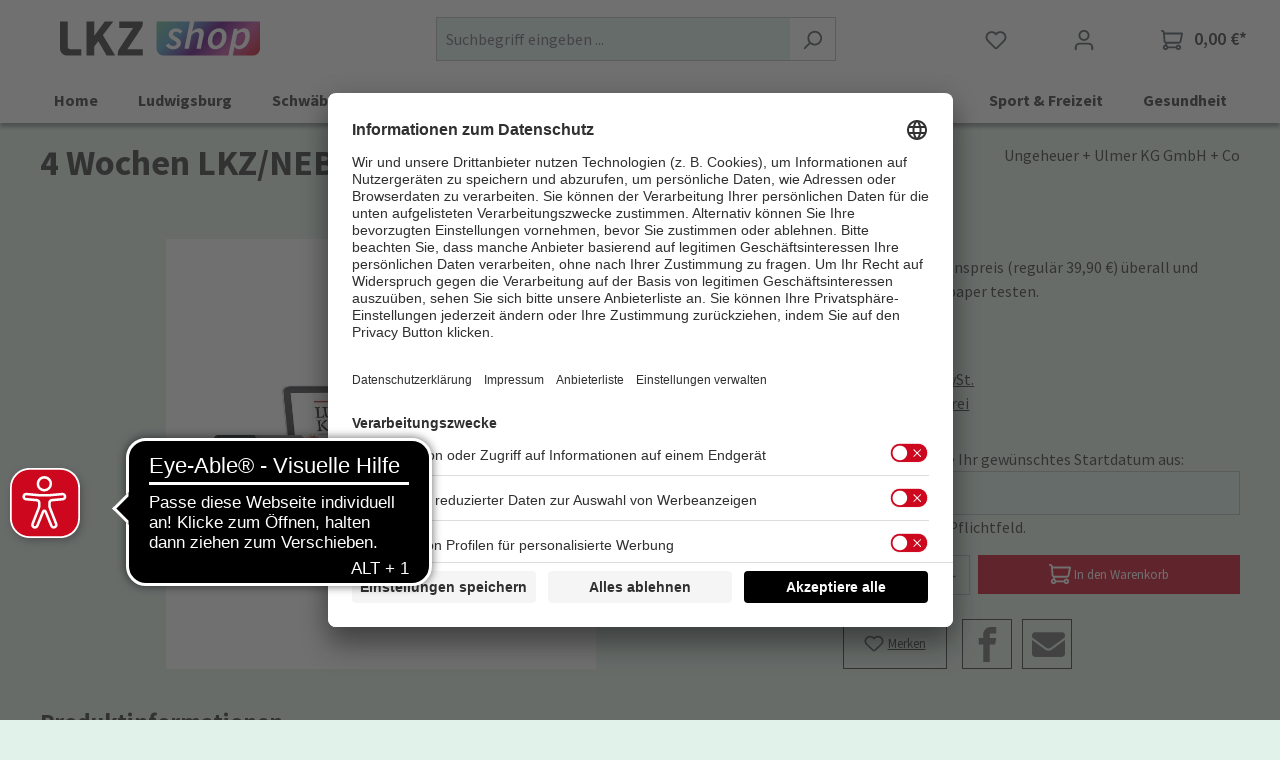

--- FILE ---
content_type: text/html; charset=UTF-8
request_url: https://shop.lkz.de/4-Wochen-LKZ-NEB-e-paper-lesen/3168
body_size: 14827
content:
<!DOCTYPE html><html lang="de-DE" itemscope="itemscope" itemtype="https://schema.org/WebPage"><head><meta charset="utf-8"><meta name="viewport" content="width=device-width, initial-scale=1, shrink-to-fit=no"><meta name="author" content=""><meta name="robots" content="index,follow"><meta name="revisit-after" content="15 days"><meta name="keywords" content="Ludwigsburg, Zeitung, Nachrichten, News, ePaper, digital"><meta name="description" content="Jetzt zum Aktionspreis (regulär 39,90 €) überall und jederzeit das e-paper testen."><meta property="og:type" content="product"><meta property="og:site_name" content="LKZ SHOP"><meta property="og:url" content="https://shop.lkz.de/4-Wochen-LKZ-NEB-e-paper-lesen/3168"><meta property="og:title" content="4 Wochen LKZ/NEB e-paper lesen | 3168"><meta property="og:description" content="Jetzt zum Aktionspreis (regulär 39,90 €) überall und jederzeit das e-paper testen."><meta property="og:image" content="https://shop.lkz.de/media/c4/76/ff/1720815301/3168.jpg?ts=1768905610"><meta property="product:brand" content="Ungeheuer + Ulmer KG GmbH + Co"><meta property="product:price:amount" content="6"><meta property="product:price:currency" content="EUR"><meta property="product:product_link" content="https://shop.lkz.de/4-Wochen-LKZ-NEB-e-paper-lesen/3168"><meta name="twitter:card" content="product"><meta name="twitter:site" content="LKZ SHOP"><meta name="twitter:title" content="4 Wochen LKZ/NEB e-paper lesen | 3168"><meta name="twitter:description" content="Jetzt zum Aktionspreis (regulär 39,90 €) überall und jederzeit das e-paper testen."><meta name="twitter:image" content="https://shop.lkz.de/media/c4/76/ff/1720815301/3168.jpg?ts=1768905610"><meta itemprop="copyrightHolder" content="LKZ SHOP"><meta itemprop="copyrightYear" content=""><meta itemprop="isFamilyFriendly" content="false"><meta itemprop="image" content="https://shop.lkz.de/media/0f/15/1c/1645785726/LKZshop_quer-RGB-cropped.svg?ts=1645785726"><meta name="theme-color" content="#e0f2e9"><link rel="icon" href="https://shop.lkz.de/media/5c/5e/5c/1645785918/LKZshop_hoch-RGB.svg?ts=1645785918"><link rel="apple-touch-icon" href="https://shop.lkz.de/media/5c/5e/5c/1645785918/LKZshop_hoch-RGB.svg?ts=1645785918"><link rel="canonical" href="https://shop.lkz.de/4-Wochen-LKZ-NEB-e-paper-lesen/3168"><title itemprop="name">4 Wochen LKZ/NEB e-paper lesen | 3168</title><link rel="stylesheet" href="https://shop.lkz.de/theme/6b4905447602aa62ef7f8fe56ce6f85f/css/all.css?1769173025"><script async src="https://cdn.eye-able.com/configs/shop.lkz.de.js"></script><script async src="https://cdn.eye-able.com/public/js/eyeAble.js"></script> <script>window.gtagActive=true;window.gtagURL='https://www.googletagmanager.com/gtag/js?id=G-X5NGQSL498';window.controllerName='product';window.actionName='index';window.trackOrders='1';window.gtagTrackingId='G-X5NGQSL498';window.dataLayer=window.dataLayer||[];window.gtagConfig={'anonymize_ip':'1','cookie_domain':'none','cookie_prefix':'_swag_ga',};function gtag(){dataLayer.push(arguments);};window.googleReCaptchaV3Active=true;window.useDefaultCookieConsent=true;window.activeNavigationId='e6d08c77f61248118cb4e0731c05e45a';window.router={'frontend.cart.offcanvas':'/checkout/offcanvas','frontend.cookie.offcanvas':'/cookie/offcanvas','frontend.checkout.finish.page':'/checkout/finish','frontend.checkout.info':'/widgets/checkout/info','frontend.menu.offcanvas':'/widgets/menu/offcanvas','frontend.cms.page':'/widgets/cms','frontend.cms.navigation.page':'/widgets/cms/navigation','frontend.account.addressbook':'/widgets/account/address-book','frontend.country.country-data':'/country/country-state-data','frontend.app-system.generate-token':'/app-system/Placeholder/generate-token',};window.salesChannelId='d233cc5b65ea4ae5b113e163c07815f3';window.breakpoints={"xs":0,"sm":576,"md":768,"lg":992,"xl":1200,"xxl":1400};window.customerLoggedInState=0;window.wishlistEnabled=1;window.themeAssetsPublicPath='https://shop.lkz.de/theme/df02481b1a8d4a2c99d400bf1ed8afca/assets/';window.validationMessages={"required":"Die Eingabe darf nicht leer sein.","email":"Ung\u00fcltige E-Mail-Adresse. Die E-Mail ben\u00f6tigt das Format \"nutzer@beispiel.de\".","confirmation":"Ihre Eingaben sind nicht identisch.","minLength":"Die Eingabe ist zu kurz."};window.themeJsPublicPath='https://shop.lkz.de/theme/6b4905447602aa62ef7f8fe56ce6f85f/js/';</script> <link rel="preconnect" href="//app.usercentrics.eu"><link rel="preconnect" href="//api.usercentrics.eu"><link rel="preload" href="//app.usercentrics.eu/browser-ui/latest/loader.js" as="script"><script id="usercentrics-cmp" src="//app.usercentrics.eu/browser-ui/latest/loader.js" data-language="de" data-settings-id="AlsEfL2lg" async></script><script id="wbmTagMangerDefine"> let gtmIsTrackingProductClicks = Boolean(1), gtmIsTrackingAddToWishlistClicks = Boolean(1), gtmContainerId ='GTM-N7X2RV8', hasSWConsentSupport = Boolean(); window.wbmScriptIsSet = false; window.dataLayer = window.dataLayer || []; window.dataLayer.push({"event":"user","id":null}); </script><script id="wbmTagMangerDataLayer"> window.dataLayer.push({ ecommerce: null }); window.dataLayer.push({"google_tag_params":{"ecomm_prodid":3168,"ecomm_pagetype":"product"}}); let onEventDataLayer = JSON.parse('[{"event":"view_item","ecommerce":{"value":6,"items":[{"item_category":"Zeitung","price":6,"item_brand":"Ungeheuer + Ulmer KG GmbH + Co","item_id":"3168","item_name":"4 Wochen LKZ\/NEB e-paper lesen","item_variant":""}],"currency":"EUR"}}]'); </script><script id="wbmTagManger" data-usercentrics="Google Tag Manager"> function getCookie(name) { var cookieMatch = document.cookie.match(name + '=(.*?)(;|$)'); return cookieMatch && decodeURI(cookieMatch[1]); } let gtmCookieSet = getCookie('wbm-tagmanager-enabled'); let googleTag = function(w,d,s,l,i){w[l]=w[l]||[];w[l].push({'gtm.start':new Date().getTime(),event:'gtm.js'});var f=d.getElementsByTagName(s)[0],j=d.createElement(s),dl=l!='dataLayer'?'&l='+l:'';j.async=true;j.src='https://www.googletagmanager.com/gtm.js?id='+i+dl+'';f.parentNode.insertBefore(j,f);}; if (hasSWConsentSupport && gtmCookieSet === null) { window.wbmGoogleTagmanagerId = gtmContainerId; window.wbmScriptIsSet = false; window.googleTag = googleTag; } else { window.wbmScriptIsSet = true; googleTag(window, document, 'script', 'dataLayer', gtmContainerId); googleTag = null; window.dataLayer = window.dataLayer || []; function gtag() { dataLayer.push(arguments); } if (hasSWConsentSupport) { (() => { const analyticsStorageEnabled = document.cookie.split(';').some((item) => item.trim().includes('google-analytics-enabled=1')); const adsEnabled = document.cookie.split(';').some((item) => item.trim().includes('google-ads-enabled=1')); gtag('consent', 'update', { 'ad_storage': adsEnabled ? 'granted' : 'denied', 'ad_user_data': adsEnabled ? 'granted' : 'denied', 'ad_personalization': adsEnabled ? 'granted' : 'denied', 'analytics_storage': analyticsStorageEnabled ? 'granted' : 'denied' }); })(); } } </script><script src='https://www.google.com/recaptcha/api.js?render=6Le18rUrAAAAAKb4auiBJeNjhxH7_2UU7gU5pDCQ' defer></script><script src="https://shop.lkz.de/theme/6b4905447602aa62ef7f8fe56ce6f85f/js/storefront/storefront.js?1769173026" defer></script><script src="https://shop.lkz.de/theme/6b4905447602aa62ef7f8fe56ce6f85f/js/swag-pay-pal/swag-pay-pal.js?1769173027" defer></script><script src="https://shop.lkz.de/theme/6b4905447602aa62ef7f8fe56ce6f85f/js/tmms-product-customer-inputs/tmms-product-customer-inputs.js?1769173027" defer></script><script src="https://shop.lkz.de/theme/6b4905447602aa62ef7f8fe56ce6f85f/js/kplngi-product-share/kplngi-product-share.js?1769173027" defer></script><script src="https://shop.lkz.de/theme/6b4905447602aa62ef7f8fe56ce6f85f/js/netzp-power-pack6/netzp-power-pack6.js?1769173027" defer></script><script src="https://shop.lkz.de/theme/6b4905447602aa62ef7f8fe56ce6f85f/js/neno-hero-slider/neno-hero-slider.js?1769173027" defer></script><script src="https://shop.lkz.de/theme/6b4905447602aa62ef7f8fe56ce6f85f/js/neno-cms-sliders/neno-cms-sliders.js?1769173027" defer></script><script src="https://shop.lkz.de/theme/6b4905447602aa62ef7f8fe56ce6f85f/js/bst-age-check6/bst-age-check6.js?1769173027" defer></script><script src="https://shop.lkz.de/theme/6b4905447602aa62ef7f8fe56ce6f85f/js/frosh-lazy-sizes/frosh-lazy-sizes.js?1769173027" defer></script><script src="https://shop.lkz.de/theme/6b4905447602aa62ef7f8fe56ce6f85f/js/crsw-clever-reach-official/crsw-clever-reach-official.js?1769173027" defer></script><script src="https://shop.lkz.de/theme/6b4905447602aa62ef7f8fe56ce6f85f/js/wbm-tag-manager-analytics/wbm-tag-manager-analytics.js?1769173027" defer></script><script src="https://shop.lkz.de/theme/6b4905447602aa62ef7f8fe56ce6f85f/js/l-k-z-theme/l-k-z-theme.js?1769173027" defer></script></head><body class="is-ctl-product is-act-index"><div id="page-top" class="skip-to-content bg-primary-subtle text-primary-emphasis overflow-hidden" tabindex="-1"><div class="container skip-to-content-container d-flex justify-content-center visually-hidden-focusable"><a href="#content-main" class="skip-to-content-link d-inline-flex text-decoration-underline m-1 p-2 fw-bold gap-2"> Zum Hauptinhalt springen </a><a href="#header-main-search-input" class="skip-to-content-link d-inline-flex text-decoration-underline m-1 p-2 fw-bold gap-2 d-none d-sm-block"> Zur Suche springen </a><a href="#main-navigation-menu" class="skip-to-content-link d-inline-flex text-decoration-underline m-1 p-2 fw-bold gap-2 d-none d-lg-block"> Zur Hauptnavigation springen </a></div></div><noscript><iframe src="https://www.googletagmanager.com/ns.html?id=GTM-N7X2RV8" height="0" width="0" style="display:none;visibility:hidden" title="Google Tagmanager"></iframe></noscript><noscript class="noscript-main"><div role="alert" aria-live="polite" class="alert alert-info d-flex align-items-center"> <span class="icon icon-info" aria-hidden="true"><svg xmlns="http://www.w3.org/2000/svg" xmlns:xlink="http://www.w3.org/1999/xlink" width="24" height="24" viewBox="0 0 24 24"><defs><path d="M12 7c.5523 0 1 .4477 1 1s-.4477 1-1 1-1-.4477-1-1 .4477-1 1-1zm1 9c0 .5523-.4477 1-1 1s-1-.4477-1-1v-5c0-.5523.4477-1 1-1s1 .4477 1 1v5zm11-4c0 6.6274-5.3726 12-12 12S0 18.6274 0 12 5.3726 0 12 0s12 5.3726 12 12zM12 2C6.4772 2 2 6.4772 2 12s4.4772 10 10 10 10-4.4772 10-10S17.5228 2 12 2z" id="icons-default-info" /></defs><use xlink:href="#icons-default-info" fill="#758CA3" fill-rule="evenodd" /></svg></span> <div class="alert-content-container"><div class="alert-content"> Um unseren Shop in vollem Umfang nutzen zu können, empfehlen wir Ihnen Javascript in Ihrem Browser zu aktivieren. </div></div></div></noscript><div class="cit-header-wrapper"><header class="header-main"><div class="container"><div class="row align-items-center header-row"><div class="col-12 col-lg-auto header-logo-col d-none d-md-block"><div class="cit-header-logo-wrapper d-none d-md-block"><div class="header-logo-main"><a class="header-logo-main-link" href="/" title="Zur Startseite gehen"><picture class="header-logo-picture"><img src="https://shop.lkz.de/media/0f/15/1c/1645785726/LKZshop_quer-RGB-cropped.svg?ts=1645785726" alt="Zur Startseite gehen" class="img-fluid header-logo-main-img"/></picture></a></div></div></div><div class="col-12 order-2 col-sm order-sm-1 header-search-col"><div class="row"><div class="col-sm-auto d-none d-sm-block d-lg-none"><div class="nav-main-toggle"> <button class="btn nav-main-toggle-btn header-actions-btn" type="button" data-off-canvas-menu="true" aria-label="Menü"> <span class="icon icon-stack"><svg xmlns="http://www.w3.org/2000/svg" xmlns:xlink="http://www.w3.org/1999/xlink" width="24" height="24" viewBox="0 0 24 24"><defs><path d="M3 13c-.5523 0-1-.4477-1-1s.4477-1 1-1h18c.5523 0 1 .4477 1 1s-.4477 1-1 1H3zm0-7c-.5523 0-1-.4477-1-1s.4477-1 1-1h18c.5523 0 1 .4477 1 1s-.4477 1-1 1H3zm0 14c-.5523 0-1-.4477-1-1s.4477-1 1-1h18c.5523 0 1 .4477 1 1s-.4477 1-1 1H3z" id="icons-default-stack" /></defs><use xlink:href="#icons-default-stack" fill="#758CA3" fill-rule="evenodd" /></svg></span> </button> </div></div><div class="col"><div class="collapse" id="searchCollapse"><div class="header-search my-2 m-sm-auto"><form action="/search" method="get" data-search-widget="true" data-search-widget-options="{&quot;searchWidgetMinChars&quot;:2}" data-url="/suggest?search=" class="header-search-form"><div class="input-group"><input type="search" id="header-main-search-input" name="search" class="form-control header-search-input" autocomplete="off" autocapitalize="off" placeholder="Suchbegriff eingeben ..." aria-label="Suchbegriff eingeben ..." role="combobox" aria-autocomplete="list" aria-controls="search-suggest-listbox" aria-expanded="false" aria-describedby="search-suggest-result-info" value=""> <button type="submit" class="btn header-search-btn" aria-label="Suchen"> <span class="header-search-icon"> <span class="icon icon-search"><svg xmlns="http://www.w3.org/2000/svg" xmlns:xlink="http://www.w3.org/1999/xlink" width="24" height="24" viewBox="0 0 24 24"><defs><path d="M10.0944 16.3199 4.707 21.707c-.3905.3905-1.0237.3905-1.4142 0-.3905-.3905-.3905-1.0237 0-1.4142L8.68 14.9056C7.6271 13.551 7 11.8487 7 10c0-4.4183 3.5817-8 8-8s8 3.5817 8 8-3.5817 8-8 8c-1.8487 0-3.551-.627-4.9056-1.6801zM15 16c3.3137 0 6-2.6863 6-6s-2.6863-6-6-6-6 2.6863-6 6 2.6863 6 6 6z" id="icons-default-search" /></defs><use xlink:href="#icons-default-search" fill="#758CA3" fill-rule="evenodd" /></svg></span> </span> </button> <button class="btn header-close-btn js-search-close-btn d-none" type="button" aria-label="Die Dropdown-Suche schließen"> <span class="header-close-icon"> <span class="icon icon-x"><svg xmlns="http://www.w3.org/2000/svg" xmlns:xlink="http://www.w3.org/1999/xlink" width="24" height="24" viewBox="0 0 24 24"><defs><path d="m10.5858 12-7.293-7.2929c-.3904-.3905-.3904-1.0237 0-1.4142.3906-.3905 1.0238-.3905 1.4143 0L12 10.5858l7.2929-7.293c.3905-.3904 1.0237-.3904 1.4142 0 .3905.3906.3905 1.0238 0 1.4143L13.4142 12l7.293 7.2929c.3904.3905.3904 1.0237 0 1.4142-.3906.3905-1.0238.3905-1.4143 0L12 13.4142l-7.2929 7.293c-.3905.3904-1.0237.3904-1.4142 0-.3905-.3906-.3905-1.0238 0-1.4143L10.5858 12z" id="icons-default-x" /></defs><use xlink:href="#icons-default-x" fill="#758CA3" fill-rule="evenodd" /></svg></span> </span> </button> </div></form></div></div></div></div></div><div class="col-12 order-1 col-sm-auto order-sm-2 header-actions-col"><div class="row no-gutters"><div class="col-auto d-sm-none"><div class="menu-button"> <button class="btn nav-main-toggle-btn header-actions-btn" type="button" data-off-canvas-menu="true" aria-label="Menü"> <span class="icon icon-stack"><svg xmlns="http://www.w3.org/2000/svg" xmlns:xlink="http://www.w3.org/1999/xlink" width="24" height="24" viewBox="0 0 24 24"><use xlink:href="#icons-default-stack" fill="#758CA3" fill-rule="evenodd" /></svg></span> </button> </div></div><div class="col d-sm-none pl-2"><a class="header-logo-main-link" href="/" title="Zur Startseite gehen"><picture class="header-logo-picture"><img src="https://shop.lkz.de/media/0f/15/1c/1645785726/LKZshop_quer-RGB-cropped.svg?ts=1645785726" alt="Zur Startseite gehen" class="img-fluid header-logo-main-img"/></picture></a></div><div class="col-auto d-none d-sm-none"><div class="search-toggle"> <button class="btn header-actions-btn search-toggle-btn js-search-toggle-btn collapsed" type="button" data-bs-toggle="collapse" data-target="#searchCollapse" aria-expanded="false" aria-controls="searchCollapse" aria-label="Suchen"> <span class="icon icon-search"><svg xmlns="http://www.w3.org/2000/svg" xmlns:xlink="http://www.w3.org/1999/xlink" width="24" height="24" viewBox="0 0 24 24"><use xlink:href="#icons-default-search" fill="#758CA3" fill-rule="evenodd" /></svg></span> </button> </div></div><div class="col-auto d-none d-md-block"><div class="header-wishlist"><a class="btn header-wishlist-btn header-actions-btn" href="/wishlist" title="Merkzettel" aria-label="Merkzettel"> <span class="header-wishlist-icon"> <span class="icon icon-heart"><svg xmlns="http://www.w3.org/2000/svg" xmlns:xlink="http://www.w3.org/1999/xlink" width="24" height="24" viewBox="0 0 24 24"><defs><path d="M20.0139 12.2998c1.8224-1.8224 1.8224-4.7772 0-6.5996-1.8225-1.8225-4.7772-1.8225-6.5997 0L12 7.1144l-1.4142-1.4142c-1.8225-1.8225-4.7772-1.8225-6.5997 0-1.8224 1.8224-1.8224 4.7772 0 6.5996l7.519 7.519a.7.7 0 0 0 .9899 0l7.5189-7.519zm1.4142 1.4142-7.519 7.519c-1.0543 1.0544-2.7639 1.0544-3.8183 0L2.572 13.714c-2.6035-2.6035-2.6035-6.8245 0-9.428 2.6035-2.6035 6.8246-2.6035 9.4281 0 2.6035-2.6035 6.8246-2.6035 9.428 0 2.6036 2.6035 2.6036 6.8245 0 9.428z" id="icons-default-heart" /></defs><use xlink:href="#icons-default-heart" fill="#758CA3" fill-rule="evenodd" /></svg></span> </span> <span class="badge bg-primary header-wishlist-badge" id="wishlist-basket" data-wishlist-storage="true" data-wishlist-storage-options="{&quot;listPath&quot;:&quot;\/wishlist\/list&quot;,&quot;mergePath&quot;:&quot;\/wishlist\/merge&quot;,&quot;pageletPath&quot;:&quot;\/wishlist\/merge\/pagelet&quot;}" data-wishlist-widget="true" data-wishlist-widget-options="{&quot;showCounter&quot;:true}"></span> </a></div></div><div class="col-auto d-none d-md-block"><div class="account-menu"><div class="dropdown"> <button class="btn account-menu-btn header-actions-btn" type="button" id="accountWidget" data-account-menu="true" data-bs-toggle="dropdown" aria-haspopup="true" aria-expanded="false" aria-label="Ihr Konto" title="Ihr Konto"> <span class="icon icon-avatar"><svg xmlns="http://www.w3.org/2000/svg" xmlns:xlink="http://www.w3.org/1999/xlink" width="24" height="24" viewBox="0 0 24 24"><defs><path d="M12 3C9.7909 3 8 4.7909 8 7c0 2.2091 1.7909 4 4 4 2.2091 0 4-1.7909 4-4 0-2.2091-1.7909-4-4-4zm0-2c3.3137 0 6 2.6863 6 6s-2.6863 6-6 6-6-2.6863-6-6 2.6863-6 6-6zM4 22.099c0 .5523-.4477 1-1 1s-1-.4477-1-1V20c0-2.7614 2.2386-5 5-5h10.0007c2.7614 0 5 2.2386 5 5v2.099c0 .5523-.4477 1-1 1s-1-.4477-1-1V20c0-1.6569-1.3431-3-3-3H7c-1.6569 0-3 1.3431-3 3v2.099z" id="icons-default-avatar" /></defs><use xlink:href="#icons-default-avatar" fill="#758CA3" fill-rule="evenodd" /></svg></span> </button> <div class="dropdown-menu dropdown-menu-end account-menu-dropdown js-account-menu-dropdown" aria-labelledby="accountWidget"><div class="offcanvas-header"> <button class="btn btn-secondary offcanvas-close js-offcanvas-close"> <span class="icon icon-x icon-sm"><svg xmlns="http://www.w3.org/2000/svg" xmlns:xlink="http://www.w3.org/1999/xlink" width="24" height="24" viewBox="0 0 24 24"><use xlink:href="#icons-default-x" fill="#758CA3" fill-rule="evenodd" /></svg></span> Menü schließen </button> </div><div class="offcanvas-body"><div class="account-menu"><div class="dropdown-header account-menu-header"> Ihr Konto </div><div class="account-menu-login"><a href="/account/login" title="Anmelden" class="btn btn-primary account-menu-login-button"> Anmelden </a><div class="account-menu-register"> oder <a href="https://sso-shop.lkz.de/auth/register?client_id=cominto_ws&redirect_uri=https%3A%2F%2Fshop.lkz.de%2Fhasso%2Flogin" title="Registrieren">Registrieren</a></div></div><div class="account-menu-links"><div class="header-account-menu"><div class="card account-menu-inner"><nav class="list-group list-group-flush account-aside-list-group"><a href="/account" title="Kundenkonto" class="list-group-item list-group-item-action account-aside-item"> Kundenkonto </a><a href="/account/order" title="Bestellungen" class="list-group-item list-group-item-action account-aside-item"> Bestellungen </a></nav></div></div></div></div></div></div></div></div></div><div class="col-auto"><div class="header-cart" data-off-canvas-cart="true"><a class="btn header-cart-btn header-actions-btn" href="/checkout/cart" data-cart-widget="true" title="Warenkorb" aria-label="Warenkorb"> <span class="header-cart-icon"> <span class="icon icon-cart"><svg xmlns="http://www.w3.org/2000/svg" xmlns:xlink="http://www.w3.org/1999/xlink" width="24" height="24" viewBox="0 0 24 24"><defs><path d="M7.8341 20.9863C7.4261 22.1586 6.3113 23 5 23c-1.6569 0-3-1.3431-3-3 0-1.397.9549-2.571 2.2475-2.9048l.4429-1.3286c-1.008-.4238-1.7408-1.3832-1.8295-2.5365l-.7046-9.1593A1.1598 1.1598 0 0 0 1 3c-.5523 0-1-.4477-1-1s.4477-1 1-1c1.651 0 3.0238 1.2712 3.1504 2.9174L23 3.9446c.6306 0 1.1038.5766.9808 1.195l-1.6798 8.4456C22.0218 14.989 20.7899 16 19.3586 16H6.7208l-.4304 1.291a3.0095 3.0095 0 0 1 1.5437 1.7227C7.8881 19.0047 7.9435 19 8 19h8.1707c.4118-1.1652 1.523-2 2.8293-2 1.6569 0 3 1.3431 3 3s-1.3431 3-3 3c-1.3062 0-2.4175-.8348-2.8293-2H8c-.0565 0-.112-.0047-.1659-.0137zm-2.8506-1.9862C4.439 19.009 4 19.4532 4 20c0 .5523.4477 1 1 1s1-.4477 1-1c0-.5467-.4388-.991-.9834-.9999a.9923.9923 0 0 1-.033 0zM6.0231 14h13.3355a1 1 0 0 0 .9808-.805l1.4421-7.2504H4.3064l.5486 7.1321A1 1 0 0 0 5.852 14h.1247a.9921.9921 0 0 1 .0464 0zM19 21c.5523 0 1-.4477 1-1s-.4477-1-1-1-1 .4477-1 1 .4477 1 1 1z" id="icons-default-cart" /></defs><use xlink:href="#icons-default-cart" fill="#758CA3" fill-rule="evenodd" /></svg></span> </span> <span class="header-cart-total"> 0,00 €* </span> </a></div></div></div></div></div></div></header></div><div class="cit-navigation-wrapper"><div class="nav-main"><div class="main-navigation" id="mainNavigation" data-flyout-menu="true"><div class="container"><nav class="nav main-navigation-menu justify-content-center" id="main-navigation-menu" aria-label="Hauptnavigation" itemscope="itemscope" itemtype="https://schema.org/SiteNavigationElement"><a class="nav-link main-navigation-link nav-item-6ef364307cd0462da924885e0a82b418 home-link" href="/" itemprop="url" title="Home"><div class="main-navigation-link-text"> <span itemprop="name">Home</span> </div></a><a class="nav-link main-navigation-link nav-item-04b555f92f5b4f0b99713a47ac3250d0 " href="https://shop.lkz.de/Ludwigsburg/" itemprop="url" title="Ludwigsburg"><div class="main-navigation-link-text"> <span itemprop="name">Ludwigsburg</span> </div></a><a class="nav-link main-navigation-link nav-item-019851d0b39876cea435c66f3f8e057d " href="https://shop.lkz.de/Schwaebisch/" itemprop="url" title="Schwäbisch"><div class="main-navigation-link-text"> <span itemprop="name">Schwäbisch</span> </div></a><a class="nav-link main-navigation-link nav-item-97921c028b5c4783b26c59c275141597 " href="https://shop.lkz.de/Geschenkideen/" itemprop="url" title="Geschenkideen"><div class="main-navigation-link-text"> <span itemprop="name">Geschenkideen</span> </div></a><a class="nav-link main-navigation-link nav-item-07b2fa218ad24be9a93a75dab4324962 " href="https://shop.lkz.de/Kalender/" itemprop="url" title="Kalender"><div class="main-navigation-link-text"> <span itemprop="name">Kalender</span> </div></a><a class="nav-link main-navigation-link nav-item-613bf04f87d949bbb7f61fc86dca1933 " href="https://shop.lkz.de/Essen-Trinken/" itemprop="url" title="Essen &amp; Trinken"><div class="main-navigation-link-text"> <span itemprop="name">Essen &amp; Trinken</span> </div></a><a class="nav-link main-navigation-link nav-item-1e2eb1d1b2934c468f7fa71e0de4f06b " href="https://shop.lkz.de/Tickets/" itemprop="url" title="Tickets"><div class="main-navigation-link-text"> <span itemprop="name">Tickets</span> </div></a><a class="nav-link main-navigation-link nav-item-7e519271a98a4e998f1fbe637953c6cf active" href="https://shop.lkz.de/Lesen/" itemprop="url" data-flyout-menu-trigger="7e519271a98a4e998f1fbe637953c6cf" title="Lesen"><div class="main-navigation-link-text"> <span itemprop="name">Lesen</span> </div></a><div class="navigation-flyouts position-absolute w-100 start-0"><div class="navigation-flyout navigation-flyout-top" data-flyout-menu-id="7e519271a98a4e998f1fbe637953c6cf"><div class="container"><div class="row navigation-flyout-bar"><div class="col"><div class="navigation-flyout-category-link"><a class="nav-link" href="https://shop.lkz.de/Lesen/" itemprop="url" title="Lesen"> Zur Kategorie Lesen <span class="icon icon-arrow-right icon-primary"><svg xmlns="http://www.w3.org/2000/svg" xmlns:xlink="http://www.w3.org/1999/xlink" width="16" height="16" viewBox="0 0 16 16"><defs><path id="icons-solid-arrow-right" d="M6.7071 6.2929c-.3905-.3905-1.0237-.3905-1.4142 0-.3905.3905-.3905 1.0237 0 1.4142l3 3c.3905.3905 1.0237.3905 1.4142 0l3-3c.3905-.3905.3905-1.0237 0-1.4142-.3905-.3905-1.0237-.3905-1.4142 0L9 8.5858l-2.2929-2.293z" /></defs><use transform="rotate(-90 9 8.5)" xlink:href="#icons-solid-arrow-right" fill="#758CA3" fill-rule="evenodd" /></svg></span> </a></div></div><div class="col-auto"><div class="navigation-flyout-close js-close-flyout-menu"> <span class="icon icon-x"><svg xmlns="http://www.w3.org/2000/svg" xmlns:xlink="http://www.w3.org/1999/xlink" width="24" height="24" viewBox="0 0 24 24"><use xlink:href="#icons-default-x" fill="#758CA3" fill-rule="evenodd" /></svg></span> </div></div></div><div class="row navigation-flyout-content"><div class="col"><div class="navigation-flyout-categories"><div class="row navigation-flyout-categories is-level-0"><div class="col-3 navigation-flyout-col"><a class="nav-item nav-link navigation-flyout-link is-level-0 active" href="https://shop.lkz.de/Lesen/Zeitung/" itemprop="url" title="Zeitung"> <span itemprop="name">Zeitung</span> </a><div class="navigation-flyout-categories is-level-1"></div></div><div class="col-3 navigation-flyout-col"><a class="nav-item nav-link navigation-flyout-link is-level-0" href="https://shop.lkz.de/Lesen/Magazine/" itemprop="url" title="Magazine"> <span itemprop="name">Magazine</span> </a><div class="navigation-flyout-categories is-level-1"></div></div><div class="col-3 navigation-flyout-col"><a class="nav-item nav-link navigation-flyout-link is-level-0" href="https://shop.lkz.de/Lesen/Buecher/" itemprop="url" title="Bücher"> <span itemprop="name">Bücher</span> </a><div class="navigation-flyout-categories is-level-1"><div class="navigation-flyout-col"><a class="nav-item nav-link navigation-flyout-link is-level-1" href="https://shop.lkz.de/Lesen/Buecher/Ausfluege-und-Freizeit/" itemprop="url" title="Ausflüge und Freizeit"> <span itemprop="name">Ausflüge und Freizeit</span> </a><div class="navigation-flyout-categories is-level-2"></div></div><div class="navigation-flyout-col"><a class="nav-item nav-link navigation-flyout-link is-level-1" href="https://shop.lkz.de/Lesen/Buecher/Geschichte-und-Historie/" itemprop="url" title="Geschichte und Historie"> <span itemprop="name">Geschichte und Historie</span> </a><div class="navigation-flyout-categories is-level-2"></div></div><div class="navigation-flyout-col"><a class="nav-item nav-link navigation-flyout-link is-level-1" href="https://shop.lkz.de/Lesen/Buecher/Kinder-und-Jugendliche/" itemprop="url" title="Kinder und Jugendliche"> <span itemprop="name">Kinder und Jugendliche</span> </a><div class="navigation-flyout-categories is-level-2"></div></div><div class="navigation-flyout-col"><a class="nav-item nav-link navigation-flyout-link is-level-1" href="https://shop.lkz.de/Lesen/Buecher/Krimis-und-Thriller/" itemprop="url" title="Krimis und Thriller"> <span itemprop="name">Krimis und Thriller</span> </a><div class="navigation-flyout-categories is-level-2"></div></div><div class="navigation-flyout-col"><a class="nav-item nav-link navigation-flyout-link is-level-1" href="https://shop.lkz.de/Lesen/Buecher/Kochen-und-Backen/" itemprop="url" title="Kochen und Backen"> <span itemprop="name">Kochen und Backen</span> </a><div class="navigation-flyout-categories is-level-2"></div></div><div class="navigation-flyout-col"><a class="nav-item nav-link navigation-flyout-link is-level-1" href="https://shop.lkz.de/Lesen/Buecher/Ratgeber/" itemprop="url" title="Ratgeber"> <span itemprop="name">Ratgeber</span> </a><div class="navigation-flyout-categories is-level-2"></div></div><div class="navigation-flyout-col"><a class="nav-item nav-link navigation-flyout-link is-level-1" href="https://shop.lkz.de/Lesen/Buecher/Ludwigsburg-und-Umgebung/" itemprop="url" title="Ludwigsburg und Umgebung"> <span itemprop="name">Ludwigsburg und Umgebung</span> </a><div class="navigation-flyout-categories is-level-2"></div></div><div class="navigation-flyout-col"><a class="nav-item nav-link navigation-flyout-link is-level-1" href="https://shop.lkz.de/Lesen/Buecher/Schwaebisch/" itemprop="url" title="Schwäbisch"> <span itemprop="name">Schwäbisch</span> </a><div class="navigation-flyout-categories is-level-2"></div></div><div class="navigation-flyout-col"><a class="nav-item nav-link navigation-flyout-link is-level-1" href="https://shop.lkz.de/Lesen/Buecher/Adressbuecher/" itemprop="url" title="Adressbücher"> <span itemprop="name">Adressbücher</span> </a><div class="navigation-flyout-categories is-level-2"></div></div></div></div></div></div></div></div></div></div></div><a class="nav-link main-navigation-link nav-item-ff62471cdea949d09b830fbb4c62f500 " href="https://shop.lkz.de/Sport-Freizeit/" itemprop="url" title="Sport &amp; Freizeit"><div class="main-navigation-link-text"> <span itemprop="name">Sport &amp; Freizeit</span> </div></a><a class="nav-link main-navigation-link nav-item-0196010528a475828df344c7b1377216 " href="https://shop.lkz.de/Gesundheit/" itemprop="url" title="Gesundheit"><div class="main-navigation-link-text"> <span itemprop="name">Gesundheit</span> </div></a></nav></div></div></div></div><div class="d-none js-navigation-offcanvas-initial-content"><div class="offcanvas-header"> <button class="btn btn-secondary offcanvas-close js-offcanvas-close"> <span class="icon icon-x icon-sm"><svg xmlns="http://www.w3.org/2000/svg" xmlns:xlink="http://www.w3.org/1999/xlink" width="24" height="24" viewBox="0 0 24 24"><use xlink:href="#icons-default-x" fill="#758CA3" fill-rule="evenodd" /></svg></span> Menü schließen </button> </div><div class="offcanvas-body"><nav class="nav navigation-offcanvas-actions"></nav><ul class="list-unstyled navigation-offcanvas-list"><li class="navigation-offcanvas-list-item"><div class="col-12 order-2"><div class="row"><div class="col"><div class="" id="searchCollapse"><div class="header-search"><form action="/search" method="get" data-search-form="true" data-url="/suggest?search=" class="header-search-form"><div class="input-group"><input type="search" name="search" class="form-control header-search-input" autocomplete="off" autocapitalize="off" placeholder="Suchbegriff eingeben ..." aria-label="Suchbegriff eingeben ..." value=""><div class="input-group-append"> <button type="submit" class="btn header-search-btn" aria-label="Suchen"> <span class="header-search-icon"> <span class="icon icon-search"><svg xmlns="http://www.w3.org/2000/svg" xmlns:xlink="http://www.w3.org/1999/xlink" width="24" height="24" viewBox="0 0 24 24"><use xlink:href="#icons-default-search" fill="#758CA3" fill-rule="evenodd" /></svg></span> </span> </button> </div></div></form></div></div></div></div></div></li><li class="navigation-offcanvas-list-item"><div class="col-auto"><div class="header-wishlist"><a class="offcanvas-wishlist-btn header-actions-btn" href="/wishlist" title="Merkzettel" aria-label="Merkzettel"> Merkzettel <span class="badge badge-primary" id="wishlist-basket" data-wishlist-storage="true" data-wishlist-storage-options="{&quot;listPath&quot;:&quot;\/wishlist\/list&quot;,&quot;mergePath&quot;:&quot;\/wishlist\/merge&quot;,&quot;pageletPath&quot;:&quot;\/wishlist\/merge\/pagelet&quot;}" data-wishlist-widget="true"></span> </a></div></div></li></ul><div id="accordion"><div><div id="headingOne"><div class="col-auto header-wishlist"><a class="d-flex justify-content-between w-100 header-wishlist-btn header-actions-btn" data-bs-toggle="collapse" href="#collapseOne" role="button" aria-expanded="false" aria-controls="collapseOne"> <span itemprop="name">Ihr Konto</span> <span class="navigation-offcanvas-link-icon js-navigation-offcanvas-loading-icon"> <span class="icon icon-arrow-medium-right icon-sm"><svg xmlns="http://www.w3.org/2000/svg" xmlns:xlink="http://www.w3.org/1999/xlink" width="16" height="16" viewBox="0 0 16 16"><defs><path id="icons-solid-arrow-medium-right" d="M4.7071 5.2929c-.3905-.3905-1.0237-.3905-1.4142 0-.3905.3905-.3905 1.0237 0 1.4142l4 4c.3905.3905 1.0237.3905 1.4142 0l4-4c.3905-.3905.3905-1.0237 0-1.4142-.3905-.3905-1.0237-.3905-1.4142 0L8 8.5858l-3.2929-3.293z"></path></defs><use transform="rotate(-90 8 8)" xlink:href="#icons-solid-arrow-medium-right" fill="#758CA3" fill-rule="evenodd"></use></svg></span> </span> </a></div></div><div id="collapseOne" class="collapse account-menu px-3" aria-labelledby="headingOne" data-parent="#accordion"><div class="account-menu-login"><a href="/account/login" title="Anmelden" class="btn btn-primary account-menu-login-button"> Anmelden </a><div class="account-menu-register"> oder <a href="https://sso-shop.lkz.de/auth/register?client_id=cominto_ws&redirect_uri=https%3A%2F%2Fshop.lkz.de%2Fhasso%2Flogin" title="Registrieren">Registrieren</a></div></div><div class="account-menu-links"><div class="account-aside"><div class="card account-menu-inner"><div class="card-header account-aside-header"> Hallo, </div><nav class="list-group list-group-flush account-aside-list-group" aria-label="Ihr Konto"><a href="/account" title="Kundenkonto" class="list-group-item list-group-item-action account-aside-item"> Kundenkonto </a><a href="/account/order" title="Bestellungen" class="list-group-item list-group-item-action account-aside-item"> Bestellungen </a></nav></div></div></div></div></div></div><div class="navigation-offcanvas-container js-navigation-offcanvas"><div class="navigation-offcanvas-overlay-content js-navigation-offcanvas-overlay-content"><a class="nav-item nav-link is-home-link navigation-offcanvas-link js-navigation-offcanvas-link" href="/widgets/menu/offcanvas" itemprop="url" title="Zeige alle Kategorien"> <span class="navigation-offcanvas-link-icon js-navigation-offcanvas-loading-icon"> <span class="icon icon-stack"><svg xmlns="http://www.w3.org/2000/svg" xmlns:xlink="http://www.w3.org/1999/xlink" width="24" height="24" viewBox="0 0 24 24"><use xlink:href="#icons-default-stack" fill="#758CA3" fill-rule="evenodd" /></svg></span> </span> <span itemprop="name"> Zeige alle Kategorien </span> </a><a class="nav-item nav-link navigation-offcanvas-headline" href="https://shop.lkz.de/Lesen/Zeitung/" itemprop="url"> <span itemprop="name"> Zeitung </span> </a><a class="nav-item nav-link is-back-link navigation-offcanvas-link js-navigation-offcanvas-link" href="/widgets/menu/offcanvas?navigationId=7e519271a98a4e998f1fbe637953c6cf" itemprop="url" title="Zurück"> <span class="navigation-offcanvas-link-icon js-navigation-offcanvas-loading-icon"> <span class="icon icon-arrow-medium-left icon-sm" aria-hidden="true"><svg xmlns="http://www.w3.org/2000/svg" xmlns:xlink="http://www.w3.org/1999/xlink" width="16" height="16" viewBox="0 0 16 16"><defs><path id="icons-solid-arrow-medium-left" d="M4.7071 5.2929c-.3905-.3905-1.0237-.3905-1.4142 0-.3905.3905-.3905 1.0237 0 1.4142l4 4c.3905.3905 1.0237.3905 1.4142 0l4-4c.3905-.3905.3905-1.0237 0-1.4142-.3905-.3905-1.0237-.3905-1.4142 0L8 8.5858l-3.2929-3.293z" /></defs><use transform="matrix(0 -1 -1 0 16 16)" xlink:href="#icons-solid-arrow-medium-left" fill="#758CA3" fill-rule="evenodd" /></svg></span> </span> <span itemprop="name"> Zurück </span> </a><ul class="list-unstyled navigation-offcanvas-list"><li class="navigation-offcanvas-list-item"><a class="nav-item nav-link navigation-offcanvas-link is-current-category" href="https://shop.lkz.de/Lesen/Zeitung/" itemprop="url" title="Zeitung"> <span itemprop="name"> Zeitung anzeigen </span> </a></li></ul></div></div></div></div><main class="content-main" id="content-main"><div class="flashbags container"></div><div class="container-main"><div class="cms-breadcrumb container"></div><div class="cms-page" itemscope itemtype="https://schema.org/Product"><div class="cms-sections"><div class="cms-section pos-0 cms-section-default" style=""><section class="cms-section-default boxed"><div class="cms-block pos-0 cms-block-product-heading position-relative"><div class="cms-block-container" style="padding: 0 0 20px 0;"><div class="cms-block-container-row row cms-row "><div class="col product-heading-name-container" data-cms-element-id="436f90db05474ac3957653267fd0a9fe"><div class="cms-element-product-name"><h1 class="product-detail-name" itemprop="name"> 4 Wochen LKZ/NEB e-paper lesen </h1></div></div><div class="col-md-auto product-heading-manufacturer-logo-container" data-cms-element-id="2442b5f183594571aa8e7dfd2b8391ca"><div class="cms-element-image cms-element-manufacturer-logo"><div class="cms-image-link product-detail-manufacturer-link"> Ungeheuer + Ulmer KG GmbH + Co </div></div></div></div></div></div><div class="cms-block pos-1 cms-block-gallery-buybox position-relative"><div class="cms-block-container" style="padding: 20px 0 0 0;"><div class="cms-block-container-row row cms-row "><div class="col-lg-7 product-detail-media" data-cms-element-id="9f4f4b76501d4de799f0e3780dc962b2"><div class="cms-element-image-gallery"><a href="#content-after-target-8b97fd0a57c940adb5faf19514c4f2fe" class="skip-target visually-hidden-focusable overflow-hidden"> Bildergalerie überspringen </a><div class="row gallery-slider-row is-single-image js-gallery-zoom-modal-container" data-magnifier="true" data-magnifier-options='{"magnifierOverGallery":true,"cursorType":"crosshair"}' role="region" aria-label="Bildergalerie mit 1 Elementen" tabindex="0"><div class="gallery-slider-col col order-1 order-md-2" data-zoom-modal="true"><div class="base-slider gallery-slider js-magnifier-zoom-image-container"><div class="gallery-slider-single-image is-contain js-magnifier-container" style="min-height: 430px"><img src="[data-uri]" data-src="https://shop.lkz.de/media/c4/76/ff/1720815301/3168.jpg?ts=1768905610" data-srcset="https://shop.lkz.de/media/c4/76/ff/1720815301/3168.jpg?ts=1768905610 801w, https://shop.lkz.de/thumbnail/c4/76/ff/1720815301/3168_800x800.jpg?ts=1756469118 800w, https://shop.lkz.de/thumbnail/c4/76/ff/1720815301/3168_400x400.jpg?ts=1756469118 400w, https://shop.lkz.de/thumbnail/c4/76/ff/1720815301/3168_280x280.jpg?ts=1756469118 280w" data-sizes="auto" data-aspectratio="1" data-parent-fit="contain" class="frosh-proc lazyload img-fluid gallery-slider-image magnifier-image js-magnifier-image" title="" alt="" data-full-image="https://shop.lkz.de/media/c4/76/ff/1720815301/3168.jpg?ts=1768905610" tabindex="0" data-object-fit="contain" itemprop="image" content="https://shop.lkz.de/media/c4/76/ff/1720815301/3168.jpg?ts=1768905610" style="aspect-ratio:1;" /></div></div></div><div class="zoom-modal-wrapper"><div class="modal is-fullscreen zoom-modal js-zoom-modal no-thumbnails" data-bs-backdrop="false" data-image-zoom-modal="true" tabindex="-1" role="dialog" aria-modal="true" aria-hidden="true" aria-label="Bildergalerie mit %total% Elementen"><div class="modal-dialog"><div class="modal-content"> <button type="button" class="btn-close close" data-bs-dismiss="modal" aria-label="Close"></button> <div class="modal-body"><div class="zoom-modal-actions btn-group" role="group" aria-label="zoom actions"> <button class="btn btn-light image-zoom-btn js-image-zoom-out"> <span class="icon icon-minus-circle"><svg xmlns="http://www.w3.org/2000/svg" xmlns:xlink="http://www.w3.org/1999/xlink" width="24" height="24" viewBox="0 0 24 24"><defs><path d="M24 12c0 6.6274-5.3726 12-12 12S0 18.6274 0 12 5.3726 0 12 0s12 5.3726 12 12zM12 2C6.4772 2 2 6.4772 2 12s4.4772 10 10 10 10-4.4772 10-10S17.5228 2 12 2zM7 13c-.5523 0-1-.4477-1-1s.4477-1 1-1h10c.5523 0 1 .4477 1 1s-.4477 1-1 1H7z" id="icons-default-minus-circle" /></defs><use xlink:href="#icons-default-minus-circle" fill="#758CA3" fill-rule="evenodd" /></svg></span> </button> <button class="btn btn-light image-zoom-btn js-image-zoom-reset"> <span class="icon icon-screen-minimize"><svg xmlns="http://www.w3.org/2000/svg" xmlns:xlink="http://www.w3.org/1999/xlink" width="24" height="24" viewBox="0 0 24 24"><defs><path d="M18.4142 7H22c.5523 0 1 .4477 1 1s-.4477 1-1 1h-6c-.5523 0-1-.4477-1-1V2c0-.5523.4477-1 1-1s1 .4477 1 1v3.5858l5.2929-5.293c.3905-.3904 1.0237-.3904 1.4142 0 .3905.3906.3905 1.0238 0 1.4143L18.4142 7zM17 18.4142V22c0 .5523-.4477 1-1 1s-1-.4477-1-1v-6c0-.5523.4477-1 1-1h6c.5523 0 1 .4477 1 1s-.4477 1-1 1h-3.5858l5.293 5.2929c.3904.3905.3904 1.0237 0 1.4142-.3906.3905-1.0238.3905-1.4143 0L17 18.4142zM7 5.5858V2c0-.5523.4477-1 1-1s1 .4477 1 1v6c0 .5523-.4477 1-1 1H2c-.5523 0-1-.4477-1-1s.4477-1 1-1h3.5858L.2928 1.7071C-.0975 1.3166-.0975.6834.2929.293c.3906-.3905 1.0238-.3905 1.4143 0L7 5.5858zM5.5858 17H2c-.5523 0-1-.4477-1-1s.4477-1 1-1h6c.5523 0 1 .4477 1 1v6c0 .5523-.4477 1-1 1s-1-.4477-1-1v-3.5858l-5.2929 5.293c-.3905.3904-1.0237.3904-1.4142 0-.3905-.3906-.3905-1.0238 0-1.4143L5.5858 17z" id="icons-default-screen-minimize" /></defs><use xlink:href="#icons-default-screen-minimize" fill="#758CA3" fill-rule="evenodd" /></svg></span> </button> <button class="btn btn-light image-zoom-btn js-image-zoom-in"> <span class="icon icon-plus-circle"><svg xmlns="http://www.w3.org/2000/svg" xmlns:xlink="http://www.w3.org/1999/xlink" width="24" height="24" viewBox="0 0 24 24"><defs><path d="M11 11V7c0-.5523.4477-1 1-1s1 .4477 1 1v4h4c.5523 0 1 .4477 1 1s-.4477 1-1 1h-4v4c0 .5523-.4477 1-1 1s-1-.4477-1-1v-4H7c-.5523 0-1-.4477-1-1s.4477-1 1-1h4zm1-9C6.4772 2 2 6.4772 2 12s4.4772 10 10 10 10-4.4772 10-10S17.5228 2 12 2zm12 10c0 6.6274-5.3726 12-12 12S0 18.6274 0 12 5.3726 0 12 0s12 5.3726 12 12z" id="icons-default-plus-circle" /></defs><use xlink:href="#icons-default-plus-circle" fill="#758CA3" fill-rule="evenodd" /></svg></span> </button> </div><div class="gallery-slider" data-gallery-slider-container=true><div class="gallery-slider-item"><div class="image-zoom-container" data-image-zoom="true"><div class="cogi-media-description-modal-image-size image-zoom-container"><img src="[data-uri]" data-src="https://shop.lkz.de/media/c4/76/ff/1720815301/3168.jpg?ts=1768905610" data-srcset="https://shop.lkz.de/media/c4/76/ff/1720815301/3168.jpg?ts=1768905610 801w, https://shop.lkz.de/thumbnail/c4/76/ff/1720815301/3168_800x800.jpg?ts=1756469118 800w, https://shop.lkz.de/thumbnail/c4/76/ff/1720815301/3168_400x400.jpg?ts=1756469118 400w, https://shop.lkz.de/thumbnail/c4/76/ff/1720815301/3168_280x280.jpg?ts=1756469118 280w" data-sizes="auto" data-aspectratio="1" class="frosh-proc lazyload gallery-slider-image js-image-zoom-element js-load-img" title="" alt="" tabindex="0" style="aspect-ratio:1;" /></div></div></div></div></div></div></div></div></div></div></div></div><div class="col-lg-5 product-detail-buy" data-cms-element-id="5f5c476d46604ca49f9f24d910923e86"><div class="cms-element-buy-box" data-buy-box="true" data-buy-box-options='{&quot;elementId&quot;:&quot;5f5c476d46604ca49f9f24d910923e86&quot;}'><div class="cit-product-detail-page-buy-widget-content-wrapper product-detail-buy js-magnifier-zoom-image-container"><div itemprop="brand" itemtype="https://schema.org/Brand" itemscope><meta itemprop="name" content="Ungeheuer + Ulmer KG GmbH + Co"></div><div><div class="cit-word-wrapper" style="margin-top: 1rem"> Jetzt zum Aktionspreis (regulär 39,90 €) überall und jederzeit das e-paper testen. </div></div><div itemprop="offers" itemscope itemtype="http://schema.org/Offer"><meta itemprop="url" content="https://shop.lkz.de/4-Wochen-LKZ-NEB-e-paper-lesen/3168"/><meta itemprop="priceCurrency" content="EUR"/><meta itemprop="price" content="6"><div class="is-product-detail" style="margin-top:1rem"><div class="cit-product-box-buy-cost-wrapper"><div class="cit-product-box-buy-cost-label-outer"><div class="cit-product-box-buy-cost-label-inner"> <span class="cit-product-box-buy-cost-label-base"> 6,00 € </span> </div></div><div class="cit-product-box-buy-cost-information"></div></div></div><p class="product-detail-tax mt-2"><a class="product-detail-tax-link pt-2" href="/widgets/cms/2ebabe5ae0f4429883cd19e80ad30c16" title="inkl. gesetzl. MwSt. Versandkostenfrei" data-ajax-modal="true" data-url="/widgets/cms/2ebabe5ae0f4429883cd19e80ad30c16"> inkl. gesetzl. MwSt. <br /> Versandkostenfrei </a></p><form id="productCustomerInputForm-32fc22f17e5744c59b638a1ad80cea36-1" class="tmms-customer-input-detail-box-form was-validated" action="/savecustomerinputs/request" method="post"> <label for="tmms-customer-input-value-32fc22f17e5744c59b638a1ad80cea36-1"> Bitte wählen Sie Ihr gewünschtes Startdatum aus: </label><div class="input-group"><input type="text" class="form-control tmms-customer-input-value tmms-customer-input-is-required tmms-customer-input-is-empty tmms-customer-input-do-not-save-empty-required-field block-enter-key" name="tmms-customer-input-value-1" id="tmms-customer-input-value-32fc22f17e5744c59b638a1ad80cea36-1" value="" data-path="/savecustomerinputs/request" form="productDetailPageBuyProductForm" data-form="productDetailPageBuyProductForm" required data-save-customer-input="true" data-date-picker="true" data-date-picker-options='{ "dateFormat": "d.m.Y", "enableTime": "false", "minDate": "29.01.2026", "altInput": "false" }' /><input type="hidden" name="tmms-customer-input-count" value="1" /><input type="hidden" name="tmms-customer-input-productnumber-1" value="3168" /><input type="hidden" name="tmms-customer-input-label-1" value="Bitte wählen Sie Ihr gewünschtes Startdatum aus: " /><input type="hidden" name="tmms-customer-input-placeholder-1" value="Bitte geben Sie einen Wert ein" /><input type="hidden" name="tmms-customer-input-fieldtype-1" value="date" /></div><small class="form-text required-text"> Das Feld ist ein Pflichtfeld. </small><br/></form><div style="margin-top: 1rem" class="product-detail-form-container"><form id="productDetailPageBuyProductForm" action="/checkout/line-item/add" method="post" class="buy-widget" data-add-to-cart="true"><div class="row g-2 buy-widget-container"><fieldset class="col-4 d-flex justify-content-end"><legend class="form-label visually-hidden"> Produkt Anzahl: Gib den gewünschten Wert ein oder benutze die Schaltflächen um die Anzahl zu erhöhen oder zu reduzieren. </legend><div id="product-detail-quantity-group-32fc22f17e5744c59b638a1ad80cea36" class="input-group product-detail-quantity-group quantity-selector-group" data-quantity-selector="true"> <button type="button" class="btn btn-outline-light btn-minus js-btn-minus" aria-label="Anzahl verringern"> <span class="icon icon-minus icon-xs"><svg xmlns="http://www.w3.org/2000/svg" xmlns:xlink="http://www.w3.org/1999/xlink" width="24" height="24" viewBox="0 0 24 24"><defs><path id="icons-default-minus" d="M3 13h18c.5523 0 1-.4477 1-1s-.4477-1-1-1H3c-.5523 0-1 .4477-1 1s.4477 1 1 1z" /></defs><use xlink:href="#icons-default-minus" fill="#758CA3" fill-rule="evenodd" /></svg></span> </button> <input type="number" name="lineItems[32fc22f17e5744c59b638a1ad80cea36][quantity]" class="form-control js-quantity-selector quantity-selector-group-input" min="1" max="100" step="1" value="1" aria-label="Anzahl" /> <button type="button" class="btn btn-outline-light btn-plus js-btn-plus" aria-label="Anzahl erhöhen"> <span class="icon icon-plus icon-xs"><svg xmlns="http://www.w3.org/2000/svg" xmlns:xlink="http://www.w3.org/1999/xlink" width="24" height="24" viewBox="0 0 24 24"><defs><path d="M11 11V3c0-.5523.4477-1 1-1s1 .4477 1 1v8h8c.5523 0 1 .4477 1 1s-.4477 1-1 1h-8v8c0 .5523-.4477 1-1 1s-1-.4477-1-1v-8H3c-.5523 0-1-.4477-1-1s.4477-1 1-1h8z" id="icons-default-plus" /></defs><use xlink:href="#icons-default-plus" fill="#758CA3" fill-rule="evenodd" /></svg></span> </button> </div><div class="quantity-area-live visually-hidden" aria-live="polite" aria-atomic="true" data-aria-live-text="Anzahl für %product% ist %quantity%." data-aria-live-product-name="4 Wochen LKZ/NEB e-paper lesen"></div></fieldset><input type="hidden" name="redirectTo" value="frontend.detail.page"><input type="hidden" name="redirectParameters" data-redirect-parameters="true" value="{&quot;productId&quot;:&quot;32fc22f17e5744c59b638a1ad80cea36&quot;}"><input type="hidden" name="lineItems[32fc22f17e5744c59b638a1ad80cea36][id]" value="32fc22f17e5744c59b638a1ad80cea36"><input type="hidden" name="lineItems[32fc22f17e5744c59b638a1ad80cea36][type]" value="product"><input type="hidden" name="lineItems[32fc22f17e5744c59b638a1ad80cea36][referencedId]" value="32fc22f17e5744c59b638a1ad80cea36"><input type="hidden" name="lineItems[32fc22f17e5744c59b638a1ad80cea36][stackable]" value="1"><input type="hidden" name="lineItems[32fc22f17e5744c59b638a1ad80cea36][removable]" value="1"><input type="hidden" name="product-name" value="4 Wochen LKZ/NEB e-paper lesen"><input type="hidden" name="brand-name" value="Ungeheuer + Ulmer KG GmbH + Co"><div class="col-8"><div class="d-grid"> <button class="cit-normal-button btn-block btn-buy" title="In den Warenkorb" aria-label="In den Warenkorb"> <span class="icon icon-cart mr-2"><svg xmlns="http://www.w3.org/2000/svg" width="24" height="24" viewBox="0 0 24 24"><path fill="#FFFFFF" fill-rule="evenodd" d="M7.8341 20.9863C7.4261 22.1586 6.3113 23 5 23c-1.6569 0-3-1.3431-3-3 0-1.397.9549-2.571 2.2475-2.9048l.4429-1.3286c-1.008-.4238-1.7408-1.3832-1.8295-2.5365l-.7046-9.1593A1.1598 1.1598 0 0 0 1 3c-.5523 0-1-.4477-1-1s.4477-1 1-1c1.651 0 3.0238 1.2712 3.1504 2.9174L23 3.9446c.6306 0 1.1038.5766.9808 1.195l-1.6798 8.4456C22.0218 14.989 20.7899 16 19.3586 16H6.7208l-.4304 1.291a3.0095 3.0095 0 0 1 1.5437 1.7227C7.8881 19.0047 7.9435 19 8 19h8.1707c.4118-1.1652 1.523-2 2.8293-2 1.6569 0 3 1.3431 3 3s-1.3431 3-3 3c-1.3062 0-2.4175-.8348-2.8293-2H8c-.0565 0-.112-.0047-.1659-.0137zm-2.8506-1.9862C4.439 19.009 4 19.4532 4 20c0 .5523.4477 1 1 1s1-.4477 1-1c0-.5467-.4388-.991-.9834-.9999a.9923.9923 0 0 1-.033 0zM6.0231 14h13.3355a1 1 0 0 0 .9808-.805l1.4421-7.2504H4.3064l.5486 7.1321A1 1 0 0 0 5.852 14h.1247a.9921.9921 0 0 1 .0464 0zM19 21c.5523 0 1-.4477 1-1s-.4477-1-1-1-1 .4477-1 1 .4477 1 1 1z"></path></svg></span> <span>In den Warenkorb</span> </button> </div></div></div><div class="row g-2 mt-0 justify-content-end"><div class="col-8" data-swag-paypal-express-button="true" data-swag-pay-pal-express-button-options="{&quot;extensions&quot;:[],&quot;clientId&quot;:&quot;ATAoYQ9YFeQ5AImzdKvXh5Rfg0ydoy6u_IordIMejSfKvYNSLJwgsLrQV_9JspPIh41sX2Lsk7flm3fy&quot;,&quot;merchantPayerId&quot;:&quot;&quot;,&quot;partnerAttributionId&quot;:&quot;Shopware_Cart_EC_6native&quot;,&quot;languageIso&quot;:&quot;de_DE&quot;,&quot;currency&quot;:&quot;EUR&quot;,&quot;intent&quot;:&quot;capture&quot;,&quot;productDetailEnabled&quot;:true,&quot;offCanvasEnabled&quot;:false,&quot;loginEnabled&quot;:true,&quot;listingEnabled&quot;:false,&quot;cartEnabled&quot;:true,&quot;buttonColor&quot;:&quot;blue&quot;,&quot;buttonShape&quot;:&quot;pill&quot;,&quot;addProductToCart&quot;:true,&quot;contextSwitchUrl&quot;:&quot;\/paypal\/express\/prepare-cart&quot;,&quot;payPalPaymentMethodId&quot;:&quot;839cc5350b644a21b546ee9594434ec0&quot;,&quot;createOrderUrl&quot;:&quot;\/paypal\/express\/create-order&quot;,&quot;prepareCheckoutUrl&quot;:&quot;\/paypal\/express\/prepare-checkout&quot;,&quot;checkoutConfirmUrl&quot;:&quot;https:\/\/shop.lkz.de\/checkout\/confirm?isPayPalExpressCheckout=1&quot;,&quot;addErrorUrl&quot;:&quot;\/paypal\/error&quot;,&quot;handleErrorUrl&quot;:&quot;\/paypal\/handle-error&quot;,&quot;cancelRedirectUrl&quot;:&quot;\/checkout\/cart&quot;,&quot;showPayLater&quot;:false,&quot;fundingSources&quot;:[&quot;paypal&quot;,&quot;venmo&quot;]}"></div></div></form></div></div><div class="d-flex"><div class="product-wishlist-32fc22f17e5744c59b638a1ad80cea36 product-wishlist-action product-wishlist-not-added product-wishlist-loading" title="Zum Merkzettel hinzufügen" data-add-to-wishlist="true" data-add-to-wishlist-options="{&quot;productId&quot;:&quot;32fc22f17e5744c59b638a1ad80cea36&quot;,&quot;router&quot;:{&quot;add&quot;:{&quot;afterLoginPath&quot;:&quot;\/wishlist\/add-after-login\/32fc22f17e5744c59b638a1ad80cea36&quot;,&quot;path&quot;:&quot;\/wishlist\/add\/32fc22f17e5744c59b638a1ad80cea36&quot;},&quot;remove&quot;:{&quot;path&quot;:&quot;\/wishlist\/remove\/32fc22f17e5744c59b638a1ad80cea36&quot;}}}"><a class="cit-normal-button cit-wishlist-button"> <span class="icon icon-heart icon-sm icon-wishlist icon-wishlist-not-added"><svg xmlns="http://www.w3.org/2000/svg" xmlns:xlink="http://www.w3.org/1999/xlink" width="24" height="24" viewBox="0 0 24 24"><use xlink:href="#icons-default-heart" fill="#758CA3" fill-rule="evenodd" /></svg></span> <span class="icon icon-heart-fill icon-sm icon-red icon-wishlist icon-wishlist-added"><svg xmlns="http://www.w3.org/2000/svg" xmlns:xlink="http://www.w3.org/1999/xlink" width="24" height="24" viewBox="0 0 24 24"><defs><path d="m21.428 13.714-7.519 7.519a2.7 2.7 0 0 1-3.818 0l-7.52-7.519A6.667 6.667 0 1 1 12 4.286a6.667 6.667 0 1 1 9.428 9.428z" id="icons-default-heart-fill" /></defs><use xlink:href="#icons-default-heart-fill" fill="#758CA3" fill-rule="evenodd" /></svg></span> <div class="cit-wishlist-button-label"> Merken </div></a></div><div class="product-detail-share-wrapper"><div class="kplngi-productshare__container"><a class="facebook button" aria-label="Facebook" href="https://www.facebook.com/sharer/sharer.php?u=https://shop.lkz.de/4-Wochen-LKZ-NEB-e-paper-lesen/3168" target="_blank" rel="noopener"><div class="kplngi-productshare__circle"></div><div class="kplngi-productshare__icon"><?xml version="1.0" encoding="utf-8"?><!DOCTYPE svg PUBLIC "-//W3C//DTD SVG 1.1//EN" "http://www.w3.org/Graphics/SVG/1.1/DTD/svg11.dtd"><svg version="1.1" xmlns="http://www.w3.org/2000/svg" xmlns:xlink="http://www.w3.org/1999/xlink" width="16" height="16" viewBox="0 0 16 16"><path d="M9.5 3h2.5v-3h-2.5c-1.93 0-3.5 1.57-3.5 3.5v1.5h-2v3h2v8h3v-8h2.5l0.5-3h-3v-1.5c0-0.271 0.229-0.5 0.5-0.5z"></path></svg></div></a><a class="email button" aria-label="Email" href="mailto:?&subject=4 Wochen LKZ/NEB e-paper lesen&body=https://shop.lkz.de/4-Wochen-LKZ-NEB-e-paper-lesen/3168 <br /><br /> Jetzt zum Aktionspreis (regulär 39,90 €) überall und jederzeit das e-paper testen." target="_blank" rel="noopener"><div class="kplngi-productshare__circle"></div><div class="kplngi-productshare__icon"><svg aria-hidden="true" focusable="false" data-prefix="fas" data-icon="envelope" class="svg-inline--fa fa-envelope fa-w-16" role="img" xmlns="http://www.w3.org/2000/svg" viewBox="0 0 512 512"><path d="M502.3 190.8c3.9-3.1 9.7-.2 9.7 4.7V400c0 26.5-21.5 48-48 48H48c-26.5 0-48-21.5-48-48V195.6c0-5 5.7-7.8 9.7-4.7 22.4 17.4 52.1 39.5 154.1 113.6 21.1 15.4 56.7 47.8 92.2 47.6 35.7.3 72-32.8 92.3-47.6 102-74.1 131.6-96.3 154-113.7zM256 320c23.2.4 56.6-29.2 73.4-41.4 132.7-96.3 142.8-104.7 173.4-128.7 5.8-4.5 9.2-11.5 9.2-18.9v-19c0-26.5-21.5-48-48-48H48C21.5 64 0 85.5 0 112v19c0 7.4 3.4 14.3 9.2 18.9 30.6 23.9 40.7 32.4 173.4 128.7 16.8 12.2 50.2 41.8 73.4 41.4z"></path></svg></div></a><a class="whatsapp button wa-hidden" data-kplngi-productshare-whatsapp aria-label="Whatsapp" href="whatsapp://send?text=https://shop.lkz.de/4-Wochen-LKZ-NEB-e-paper-lesen/3168" target="_blank" rel="noopener"><div class="kplngi-productshare__circle"></div><div class="kplngi-productshare__icon"><svg aria-hidden="true" focusable="false" data-prefix="fab" data-icon="whatsapp" class="svg-inline--fa fa-whatsapp fa-w-14" role="img" xmlns="http://www.w3.org/2000/svg" viewBox="0 0 448 512"><path fill="#ffffff" d="M380.9 97.1C339 55.1 283.2 32 223.9 32c-122.4 0-222 99.6-222 222 0 39.1 10.2 77.3 29.6 111L0 480l117.7-30.9c32.4 17.7 68.9 27 106.1 27h.1c122.3 0 224.1-99.6 224.1-222 0-59.3-25.2-115-67.1-157zm-157 341.6c-33.2 0-65.7-8.9-94-25.7l-6.7-4-69.8 18.3L72 359.2l-4.4-7c-18.5-29.4-28.2-63.3-28.2-98.2 0-101.7 82.8-184.5 184.6-184.5 49.3 0 95.6 19.2 130.4 54.1 34.8 34.9 56.2 81.2 56.1 130.5 0 101.8-84.9 184.6-186.6 184.6zm101.2-138.2c-5.5-2.8-32.8-16.2-37.9-18-5.1-1.9-8.8-2.8-12.5 2.8-3.7 5.6-14.3 18-17.6 21.8-3.2 3.7-6.5 4.2-12 1.4-32.6-16.3-54-29.1-75.5-66-5.7-9.8 5.7-9.1 16.3-30.3 1.8-3.7.9-6.9-.5-9.7-1.4-2.8-12.5-30.1-17.1-41.2-4.5-10.8-9.1-9.3-12.5-9.5-3.2-.2-6.9-.2-10.6-.2-3.7 0-9.7 1.4-14.8 6.9-5.1 5.6-19.4 19-19.4 46.3 0 27.3 19.9 53.7 22.6 57.4 2.8 3.7 39.1 59.7 94.8 83.8 35.2 15.2 49 16.5 66.6 13.9 10.7-1.6 32.8-13.4 37.4-26.4 4.6-13 4.6-24.1 3.2-26.4-1.3-2.5-5-3.9-10.5-6.6z"></path></svg></div></a></div></div></div></div></div></div></div></div></div><div class="cms-block pos-2 cms-block-product-description-reviews position-relative"><div class="cms-block-container" style="padding: 20px 0 20px 0;"><div class="cms-block-container-row row cms-row "><div class="col-12" data-cms-element-id="12ac3bd099ed4b1b8d858dbca448815a"><div class="h3 product-detail-description-title" style="margin-bottom:1rem"> Produktinformationen </div><div class="product-detail-properties"><div class="row bg-white product-detail-properties-container"><div class="col-12"><table class="table bg-white product-detail-properties-table"><tbody><tr class="properties-row"><th class="properties-label" style="background-color: white">Herausgeber Zeitung:</th><td class="properties-value" style="background-color: white"> <span>Ungeheuer + Ulmer KG GmbH + Co.</span> </td></tr><tr class="properties-row"><th class="properties-label" style="background-color: white">Verlag Zeitung:</th><td class="properties-value" style="background-color: white"> <span>Ungeheuer + Ulmer KG GmbH + Co.</span> </td></tr><tr class="properties-row"><th class="properties-label" style="background-color: white">Ausgabe/n:</th><td class="properties-value" style="background-color: white"> <span>LKZ</span><span>, NEB</span> </td></tr><tr class="properties-row"><th class="properties-label" style="background-color: white">Leseformat/e:</th><td class="properties-value" style="background-color: white"> <span>e-paper (Smartphone, Tablet, PC)</span> </td></tr><tr class="properties-row"><th class="properties-label" style="background-color: white">Dauer:</th><td class="properties-value" style="background-color: white"> <span>4 Wochen</span><span>, Abo endet automatisch</span> </td></tr></tbody></table></div></div></div></div></div></div></div><div class="cms-block pos-3 cms-block-cross-selling position-relative"><div class="cms-block-container" style=""><div class="cms-block-container-row row cms-row "><div class="col-12" data-cms-element-id="e8a59d380b914b3e9b0ee561dc63f576"></div></div></div></div></section></div></div></div></div></main><div class="cit-footer-wrapper"><div class="cit-footer-content"><ul class="cit-footer-navigation"><li class="cit-footer-navigation-element"><a class="cit-footer-navigation-element-label first" href="/Kontakt/"> Kontakt </a></li><li class="cit-footer-navigation-element"><a class="cit-footer-navigation-element-label second" href="/Impressum/"> Impressum </a></li><li class="cit-footer-navigation-element"><a class="cit-footer-navigation-element-label third" href="/AGB/"> AGB </a></li><li class="cit-footer-navigation-element"><a class="cit-footer-navigation-element-label fourth" href="/Datenschutz/"> Datenschutz </a></li><li class="cit-footer-navigation-element"><a class="cit-footer-navigation-element-label fifth" href="/Widerrufsbelehrung/"> Widerrufsbelehrung </a></li></ul> <span class="cit-footer-copyright">© Ungeheuer + Ulmer KG GmbH + Co.</span> </div></div><div class="scroll-up-container" data-scroll-up="true"><div class="scroll-up-button js-scroll-up-button"> <button class="btn btn-primary" aria-label="Zurück zum Anfang der Seite springen"> <span class="icon icon-arrow-up icon-sm" aria-hidden="true"><svg xmlns="http://www.w3.org/2000/svg" xmlns:xlink="http://www.w3.org/1999/xlink" width="24" height="24" viewBox="0 0 24 24"><defs><path d="M13 3.4142V23c0 .5523-.4477 1-1 1s-1-.4477-1-1V3.4142l-4.2929 4.293c-.3905.3904-1.0237.3904-1.4142 0-.3905-.3906-.3905-1.0238 0-1.4143l6-6c.3905-.3905 1.0237-.3905 1.4142 0l6 6c.3905.3905.3905 1.0237 0 1.4142-.3905.3905-1.0237.3905-1.4142 0L13 3.4142z" id="icons-default-arrow-up" /></defs><use xlink:href="#icons-default-arrow-up" fill="#758CA3" fill-rule="evenodd" /></svg></span> </button> </div></div><div class="js-pseudo-modal-template"><div class="modal modal-lg fade" tabindex="-1" role="dialog" aria-modal="true" aria-hidden="true" aria-labelledby="pseudo-modal-title"><div class="modal-dialog"><div class="modal-content js-pseudo-modal-template-root-element"><div class="modal-header only-close"><div id="pseudo-modal-title" class="modal-title js-pseudo-modal-template-title-element h5"></div> <button type="button" class="btn-close close" data-bs-dismiss="modal" aria-label="Close"></button> </div><div class="modal-body js-pseudo-modal-template-content-element"></div></div></div><template class="js-pseudo-modal-back-btn-template"> <button class="js-pseudo-modal-back-btn btn btn-outline-primary" data-ajax-modal="true" data-url="#" href="#"> <span class="icon icon-arrow-left icon-sm icon-me-1"><svg xmlns="http://www.w3.org/2000/svg" xmlns:xlink="http://www.w3.org/1999/xlink" width="24" height="24" viewBox="0 0 24 24"><defs><path d="m3.4142 13 4.293 4.2929c.3904.3905.3904 1.0237 0 1.4142-.3906.3905-1.0238.3905-1.4143 0l-6-6c-.3905-.3905-.3905-1.0237 0-1.4142l6-6c.3905-.3905 1.0237-.3905 1.4142 0 .3905.3905.3905 1.0237 0 1.4142L3.4142 11H23c.5523 0 1 .4477 1 1s-.4477 1-1 1H3.4142z" id="icons-default-arrow-left" /></defs><use xlink:href="#icons-default-arrow-left" fill="#758CA3" fill-rule="evenodd" /></svg></span> Zurück </button> </template></div></div><script type="text/plain" data-usercentrics="Facebook Pixel"> !function(f,b,e,v,n,t,s) {if(f.fbq)return;n=f.fbq=function(){n.callMethod? n.callMethod.apply(n,arguments):n.queue.push(arguments)}; if(!f._fbq)f._fbq=n;n.push=n;n.loaded=!0;n.version='2.0'; n.queue=[];t=b.createElement(e);t.async=!0; t.src=v;s=b.getElementsByTagName(e)[0]; s.parentNode.insertBefore(t,s)}(window, document,'script', 'https://connect.facebook.net/en_US/fbevents.js'); fbq('init', '1732292970775090'); fbq('track', 'PageView'); </script><noscript><img height="1" width="1" style="display:none" src="https://www.facebook.com/tr?id=1732292970775090&ev=PageView&noscript=1" alt="Meta Pixel Code failed to load, because Javascript is inactive" /></noscript></body></html>

--- FILE ---
content_type: text/html; charset=utf-8
request_url: https://www.google.com/recaptcha/api2/anchor?ar=1&k=6Le18rUrAAAAAKb4auiBJeNjhxH7_2UU7gU5pDCQ&co=aHR0cHM6Ly9zaG9wLmxrei5kZTo0NDM.&hl=en&v=N67nZn4AqZkNcbeMu4prBgzg&size=invisible&anchor-ms=40000&execute-ms=30000&cb=8hxas3b5r0wq
body_size: 48658
content:
<!DOCTYPE HTML><html dir="ltr" lang="en"><head><meta http-equiv="Content-Type" content="text/html; charset=UTF-8">
<meta http-equiv="X-UA-Compatible" content="IE=edge">
<title>reCAPTCHA</title>
<style type="text/css">
/* cyrillic-ext */
@font-face {
  font-family: 'Roboto';
  font-style: normal;
  font-weight: 400;
  font-stretch: 100%;
  src: url(//fonts.gstatic.com/s/roboto/v48/KFO7CnqEu92Fr1ME7kSn66aGLdTylUAMa3GUBHMdazTgWw.woff2) format('woff2');
  unicode-range: U+0460-052F, U+1C80-1C8A, U+20B4, U+2DE0-2DFF, U+A640-A69F, U+FE2E-FE2F;
}
/* cyrillic */
@font-face {
  font-family: 'Roboto';
  font-style: normal;
  font-weight: 400;
  font-stretch: 100%;
  src: url(//fonts.gstatic.com/s/roboto/v48/KFO7CnqEu92Fr1ME7kSn66aGLdTylUAMa3iUBHMdazTgWw.woff2) format('woff2');
  unicode-range: U+0301, U+0400-045F, U+0490-0491, U+04B0-04B1, U+2116;
}
/* greek-ext */
@font-face {
  font-family: 'Roboto';
  font-style: normal;
  font-weight: 400;
  font-stretch: 100%;
  src: url(//fonts.gstatic.com/s/roboto/v48/KFO7CnqEu92Fr1ME7kSn66aGLdTylUAMa3CUBHMdazTgWw.woff2) format('woff2');
  unicode-range: U+1F00-1FFF;
}
/* greek */
@font-face {
  font-family: 'Roboto';
  font-style: normal;
  font-weight: 400;
  font-stretch: 100%;
  src: url(//fonts.gstatic.com/s/roboto/v48/KFO7CnqEu92Fr1ME7kSn66aGLdTylUAMa3-UBHMdazTgWw.woff2) format('woff2');
  unicode-range: U+0370-0377, U+037A-037F, U+0384-038A, U+038C, U+038E-03A1, U+03A3-03FF;
}
/* math */
@font-face {
  font-family: 'Roboto';
  font-style: normal;
  font-weight: 400;
  font-stretch: 100%;
  src: url(//fonts.gstatic.com/s/roboto/v48/KFO7CnqEu92Fr1ME7kSn66aGLdTylUAMawCUBHMdazTgWw.woff2) format('woff2');
  unicode-range: U+0302-0303, U+0305, U+0307-0308, U+0310, U+0312, U+0315, U+031A, U+0326-0327, U+032C, U+032F-0330, U+0332-0333, U+0338, U+033A, U+0346, U+034D, U+0391-03A1, U+03A3-03A9, U+03B1-03C9, U+03D1, U+03D5-03D6, U+03F0-03F1, U+03F4-03F5, U+2016-2017, U+2034-2038, U+203C, U+2040, U+2043, U+2047, U+2050, U+2057, U+205F, U+2070-2071, U+2074-208E, U+2090-209C, U+20D0-20DC, U+20E1, U+20E5-20EF, U+2100-2112, U+2114-2115, U+2117-2121, U+2123-214F, U+2190, U+2192, U+2194-21AE, U+21B0-21E5, U+21F1-21F2, U+21F4-2211, U+2213-2214, U+2216-22FF, U+2308-230B, U+2310, U+2319, U+231C-2321, U+2336-237A, U+237C, U+2395, U+239B-23B7, U+23D0, U+23DC-23E1, U+2474-2475, U+25AF, U+25B3, U+25B7, U+25BD, U+25C1, U+25CA, U+25CC, U+25FB, U+266D-266F, U+27C0-27FF, U+2900-2AFF, U+2B0E-2B11, U+2B30-2B4C, U+2BFE, U+3030, U+FF5B, U+FF5D, U+1D400-1D7FF, U+1EE00-1EEFF;
}
/* symbols */
@font-face {
  font-family: 'Roboto';
  font-style: normal;
  font-weight: 400;
  font-stretch: 100%;
  src: url(//fonts.gstatic.com/s/roboto/v48/KFO7CnqEu92Fr1ME7kSn66aGLdTylUAMaxKUBHMdazTgWw.woff2) format('woff2');
  unicode-range: U+0001-000C, U+000E-001F, U+007F-009F, U+20DD-20E0, U+20E2-20E4, U+2150-218F, U+2190, U+2192, U+2194-2199, U+21AF, U+21E6-21F0, U+21F3, U+2218-2219, U+2299, U+22C4-22C6, U+2300-243F, U+2440-244A, U+2460-24FF, U+25A0-27BF, U+2800-28FF, U+2921-2922, U+2981, U+29BF, U+29EB, U+2B00-2BFF, U+4DC0-4DFF, U+FFF9-FFFB, U+10140-1018E, U+10190-1019C, U+101A0, U+101D0-101FD, U+102E0-102FB, U+10E60-10E7E, U+1D2C0-1D2D3, U+1D2E0-1D37F, U+1F000-1F0FF, U+1F100-1F1AD, U+1F1E6-1F1FF, U+1F30D-1F30F, U+1F315, U+1F31C, U+1F31E, U+1F320-1F32C, U+1F336, U+1F378, U+1F37D, U+1F382, U+1F393-1F39F, U+1F3A7-1F3A8, U+1F3AC-1F3AF, U+1F3C2, U+1F3C4-1F3C6, U+1F3CA-1F3CE, U+1F3D4-1F3E0, U+1F3ED, U+1F3F1-1F3F3, U+1F3F5-1F3F7, U+1F408, U+1F415, U+1F41F, U+1F426, U+1F43F, U+1F441-1F442, U+1F444, U+1F446-1F449, U+1F44C-1F44E, U+1F453, U+1F46A, U+1F47D, U+1F4A3, U+1F4B0, U+1F4B3, U+1F4B9, U+1F4BB, U+1F4BF, U+1F4C8-1F4CB, U+1F4D6, U+1F4DA, U+1F4DF, U+1F4E3-1F4E6, U+1F4EA-1F4ED, U+1F4F7, U+1F4F9-1F4FB, U+1F4FD-1F4FE, U+1F503, U+1F507-1F50B, U+1F50D, U+1F512-1F513, U+1F53E-1F54A, U+1F54F-1F5FA, U+1F610, U+1F650-1F67F, U+1F687, U+1F68D, U+1F691, U+1F694, U+1F698, U+1F6AD, U+1F6B2, U+1F6B9-1F6BA, U+1F6BC, U+1F6C6-1F6CF, U+1F6D3-1F6D7, U+1F6E0-1F6EA, U+1F6F0-1F6F3, U+1F6F7-1F6FC, U+1F700-1F7FF, U+1F800-1F80B, U+1F810-1F847, U+1F850-1F859, U+1F860-1F887, U+1F890-1F8AD, U+1F8B0-1F8BB, U+1F8C0-1F8C1, U+1F900-1F90B, U+1F93B, U+1F946, U+1F984, U+1F996, U+1F9E9, U+1FA00-1FA6F, U+1FA70-1FA7C, U+1FA80-1FA89, U+1FA8F-1FAC6, U+1FACE-1FADC, U+1FADF-1FAE9, U+1FAF0-1FAF8, U+1FB00-1FBFF;
}
/* vietnamese */
@font-face {
  font-family: 'Roboto';
  font-style: normal;
  font-weight: 400;
  font-stretch: 100%;
  src: url(//fonts.gstatic.com/s/roboto/v48/KFO7CnqEu92Fr1ME7kSn66aGLdTylUAMa3OUBHMdazTgWw.woff2) format('woff2');
  unicode-range: U+0102-0103, U+0110-0111, U+0128-0129, U+0168-0169, U+01A0-01A1, U+01AF-01B0, U+0300-0301, U+0303-0304, U+0308-0309, U+0323, U+0329, U+1EA0-1EF9, U+20AB;
}
/* latin-ext */
@font-face {
  font-family: 'Roboto';
  font-style: normal;
  font-weight: 400;
  font-stretch: 100%;
  src: url(//fonts.gstatic.com/s/roboto/v48/KFO7CnqEu92Fr1ME7kSn66aGLdTylUAMa3KUBHMdazTgWw.woff2) format('woff2');
  unicode-range: U+0100-02BA, U+02BD-02C5, U+02C7-02CC, U+02CE-02D7, U+02DD-02FF, U+0304, U+0308, U+0329, U+1D00-1DBF, U+1E00-1E9F, U+1EF2-1EFF, U+2020, U+20A0-20AB, U+20AD-20C0, U+2113, U+2C60-2C7F, U+A720-A7FF;
}
/* latin */
@font-face {
  font-family: 'Roboto';
  font-style: normal;
  font-weight: 400;
  font-stretch: 100%;
  src: url(//fonts.gstatic.com/s/roboto/v48/KFO7CnqEu92Fr1ME7kSn66aGLdTylUAMa3yUBHMdazQ.woff2) format('woff2');
  unicode-range: U+0000-00FF, U+0131, U+0152-0153, U+02BB-02BC, U+02C6, U+02DA, U+02DC, U+0304, U+0308, U+0329, U+2000-206F, U+20AC, U+2122, U+2191, U+2193, U+2212, U+2215, U+FEFF, U+FFFD;
}
/* cyrillic-ext */
@font-face {
  font-family: 'Roboto';
  font-style: normal;
  font-weight: 500;
  font-stretch: 100%;
  src: url(//fonts.gstatic.com/s/roboto/v48/KFO7CnqEu92Fr1ME7kSn66aGLdTylUAMa3GUBHMdazTgWw.woff2) format('woff2');
  unicode-range: U+0460-052F, U+1C80-1C8A, U+20B4, U+2DE0-2DFF, U+A640-A69F, U+FE2E-FE2F;
}
/* cyrillic */
@font-face {
  font-family: 'Roboto';
  font-style: normal;
  font-weight: 500;
  font-stretch: 100%;
  src: url(//fonts.gstatic.com/s/roboto/v48/KFO7CnqEu92Fr1ME7kSn66aGLdTylUAMa3iUBHMdazTgWw.woff2) format('woff2');
  unicode-range: U+0301, U+0400-045F, U+0490-0491, U+04B0-04B1, U+2116;
}
/* greek-ext */
@font-face {
  font-family: 'Roboto';
  font-style: normal;
  font-weight: 500;
  font-stretch: 100%;
  src: url(//fonts.gstatic.com/s/roboto/v48/KFO7CnqEu92Fr1ME7kSn66aGLdTylUAMa3CUBHMdazTgWw.woff2) format('woff2');
  unicode-range: U+1F00-1FFF;
}
/* greek */
@font-face {
  font-family: 'Roboto';
  font-style: normal;
  font-weight: 500;
  font-stretch: 100%;
  src: url(//fonts.gstatic.com/s/roboto/v48/KFO7CnqEu92Fr1ME7kSn66aGLdTylUAMa3-UBHMdazTgWw.woff2) format('woff2');
  unicode-range: U+0370-0377, U+037A-037F, U+0384-038A, U+038C, U+038E-03A1, U+03A3-03FF;
}
/* math */
@font-face {
  font-family: 'Roboto';
  font-style: normal;
  font-weight: 500;
  font-stretch: 100%;
  src: url(//fonts.gstatic.com/s/roboto/v48/KFO7CnqEu92Fr1ME7kSn66aGLdTylUAMawCUBHMdazTgWw.woff2) format('woff2');
  unicode-range: U+0302-0303, U+0305, U+0307-0308, U+0310, U+0312, U+0315, U+031A, U+0326-0327, U+032C, U+032F-0330, U+0332-0333, U+0338, U+033A, U+0346, U+034D, U+0391-03A1, U+03A3-03A9, U+03B1-03C9, U+03D1, U+03D5-03D6, U+03F0-03F1, U+03F4-03F5, U+2016-2017, U+2034-2038, U+203C, U+2040, U+2043, U+2047, U+2050, U+2057, U+205F, U+2070-2071, U+2074-208E, U+2090-209C, U+20D0-20DC, U+20E1, U+20E5-20EF, U+2100-2112, U+2114-2115, U+2117-2121, U+2123-214F, U+2190, U+2192, U+2194-21AE, U+21B0-21E5, U+21F1-21F2, U+21F4-2211, U+2213-2214, U+2216-22FF, U+2308-230B, U+2310, U+2319, U+231C-2321, U+2336-237A, U+237C, U+2395, U+239B-23B7, U+23D0, U+23DC-23E1, U+2474-2475, U+25AF, U+25B3, U+25B7, U+25BD, U+25C1, U+25CA, U+25CC, U+25FB, U+266D-266F, U+27C0-27FF, U+2900-2AFF, U+2B0E-2B11, U+2B30-2B4C, U+2BFE, U+3030, U+FF5B, U+FF5D, U+1D400-1D7FF, U+1EE00-1EEFF;
}
/* symbols */
@font-face {
  font-family: 'Roboto';
  font-style: normal;
  font-weight: 500;
  font-stretch: 100%;
  src: url(//fonts.gstatic.com/s/roboto/v48/KFO7CnqEu92Fr1ME7kSn66aGLdTylUAMaxKUBHMdazTgWw.woff2) format('woff2');
  unicode-range: U+0001-000C, U+000E-001F, U+007F-009F, U+20DD-20E0, U+20E2-20E4, U+2150-218F, U+2190, U+2192, U+2194-2199, U+21AF, U+21E6-21F0, U+21F3, U+2218-2219, U+2299, U+22C4-22C6, U+2300-243F, U+2440-244A, U+2460-24FF, U+25A0-27BF, U+2800-28FF, U+2921-2922, U+2981, U+29BF, U+29EB, U+2B00-2BFF, U+4DC0-4DFF, U+FFF9-FFFB, U+10140-1018E, U+10190-1019C, U+101A0, U+101D0-101FD, U+102E0-102FB, U+10E60-10E7E, U+1D2C0-1D2D3, U+1D2E0-1D37F, U+1F000-1F0FF, U+1F100-1F1AD, U+1F1E6-1F1FF, U+1F30D-1F30F, U+1F315, U+1F31C, U+1F31E, U+1F320-1F32C, U+1F336, U+1F378, U+1F37D, U+1F382, U+1F393-1F39F, U+1F3A7-1F3A8, U+1F3AC-1F3AF, U+1F3C2, U+1F3C4-1F3C6, U+1F3CA-1F3CE, U+1F3D4-1F3E0, U+1F3ED, U+1F3F1-1F3F3, U+1F3F5-1F3F7, U+1F408, U+1F415, U+1F41F, U+1F426, U+1F43F, U+1F441-1F442, U+1F444, U+1F446-1F449, U+1F44C-1F44E, U+1F453, U+1F46A, U+1F47D, U+1F4A3, U+1F4B0, U+1F4B3, U+1F4B9, U+1F4BB, U+1F4BF, U+1F4C8-1F4CB, U+1F4D6, U+1F4DA, U+1F4DF, U+1F4E3-1F4E6, U+1F4EA-1F4ED, U+1F4F7, U+1F4F9-1F4FB, U+1F4FD-1F4FE, U+1F503, U+1F507-1F50B, U+1F50D, U+1F512-1F513, U+1F53E-1F54A, U+1F54F-1F5FA, U+1F610, U+1F650-1F67F, U+1F687, U+1F68D, U+1F691, U+1F694, U+1F698, U+1F6AD, U+1F6B2, U+1F6B9-1F6BA, U+1F6BC, U+1F6C6-1F6CF, U+1F6D3-1F6D7, U+1F6E0-1F6EA, U+1F6F0-1F6F3, U+1F6F7-1F6FC, U+1F700-1F7FF, U+1F800-1F80B, U+1F810-1F847, U+1F850-1F859, U+1F860-1F887, U+1F890-1F8AD, U+1F8B0-1F8BB, U+1F8C0-1F8C1, U+1F900-1F90B, U+1F93B, U+1F946, U+1F984, U+1F996, U+1F9E9, U+1FA00-1FA6F, U+1FA70-1FA7C, U+1FA80-1FA89, U+1FA8F-1FAC6, U+1FACE-1FADC, U+1FADF-1FAE9, U+1FAF0-1FAF8, U+1FB00-1FBFF;
}
/* vietnamese */
@font-face {
  font-family: 'Roboto';
  font-style: normal;
  font-weight: 500;
  font-stretch: 100%;
  src: url(//fonts.gstatic.com/s/roboto/v48/KFO7CnqEu92Fr1ME7kSn66aGLdTylUAMa3OUBHMdazTgWw.woff2) format('woff2');
  unicode-range: U+0102-0103, U+0110-0111, U+0128-0129, U+0168-0169, U+01A0-01A1, U+01AF-01B0, U+0300-0301, U+0303-0304, U+0308-0309, U+0323, U+0329, U+1EA0-1EF9, U+20AB;
}
/* latin-ext */
@font-face {
  font-family: 'Roboto';
  font-style: normal;
  font-weight: 500;
  font-stretch: 100%;
  src: url(//fonts.gstatic.com/s/roboto/v48/KFO7CnqEu92Fr1ME7kSn66aGLdTylUAMa3KUBHMdazTgWw.woff2) format('woff2');
  unicode-range: U+0100-02BA, U+02BD-02C5, U+02C7-02CC, U+02CE-02D7, U+02DD-02FF, U+0304, U+0308, U+0329, U+1D00-1DBF, U+1E00-1E9F, U+1EF2-1EFF, U+2020, U+20A0-20AB, U+20AD-20C0, U+2113, U+2C60-2C7F, U+A720-A7FF;
}
/* latin */
@font-face {
  font-family: 'Roboto';
  font-style: normal;
  font-weight: 500;
  font-stretch: 100%;
  src: url(//fonts.gstatic.com/s/roboto/v48/KFO7CnqEu92Fr1ME7kSn66aGLdTylUAMa3yUBHMdazQ.woff2) format('woff2');
  unicode-range: U+0000-00FF, U+0131, U+0152-0153, U+02BB-02BC, U+02C6, U+02DA, U+02DC, U+0304, U+0308, U+0329, U+2000-206F, U+20AC, U+2122, U+2191, U+2193, U+2212, U+2215, U+FEFF, U+FFFD;
}
/* cyrillic-ext */
@font-face {
  font-family: 'Roboto';
  font-style: normal;
  font-weight: 900;
  font-stretch: 100%;
  src: url(//fonts.gstatic.com/s/roboto/v48/KFO7CnqEu92Fr1ME7kSn66aGLdTylUAMa3GUBHMdazTgWw.woff2) format('woff2');
  unicode-range: U+0460-052F, U+1C80-1C8A, U+20B4, U+2DE0-2DFF, U+A640-A69F, U+FE2E-FE2F;
}
/* cyrillic */
@font-face {
  font-family: 'Roboto';
  font-style: normal;
  font-weight: 900;
  font-stretch: 100%;
  src: url(//fonts.gstatic.com/s/roboto/v48/KFO7CnqEu92Fr1ME7kSn66aGLdTylUAMa3iUBHMdazTgWw.woff2) format('woff2');
  unicode-range: U+0301, U+0400-045F, U+0490-0491, U+04B0-04B1, U+2116;
}
/* greek-ext */
@font-face {
  font-family: 'Roboto';
  font-style: normal;
  font-weight: 900;
  font-stretch: 100%;
  src: url(//fonts.gstatic.com/s/roboto/v48/KFO7CnqEu92Fr1ME7kSn66aGLdTylUAMa3CUBHMdazTgWw.woff2) format('woff2');
  unicode-range: U+1F00-1FFF;
}
/* greek */
@font-face {
  font-family: 'Roboto';
  font-style: normal;
  font-weight: 900;
  font-stretch: 100%;
  src: url(//fonts.gstatic.com/s/roboto/v48/KFO7CnqEu92Fr1ME7kSn66aGLdTylUAMa3-UBHMdazTgWw.woff2) format('woff2');
  unicode-range: U+0370-0377, U+037A-037F, U+0384-038A, U+038C, U+038E-03A1, U+03A3-03FF;
}
/* math */
@font-face {
  font-family: 'Roboto';
  font-style: normal;
  font-weight: 900;
  font-stretch: 100%;
  src: url(//fonts.gstatic.com/s/roboto/v48/KFO7CnqEu92Fr1ME7kSn66aGLdTylUAMawCUBHMdazTgWw.woff2) format('woff2');
  unicode-range: U+0302-0303, U+0305, U+0307-0308, U+0310, U+0312, U+0315, U+031A, U+0326-0327, U+032C, U+032F-0330, U+0332-0333, U+0338, U+033A, U+0346, U+034D, U+0391-03A1, U+03A3-03A9, U+03B1-03C9, U+03D1, U+03D5-03D6, U+03F0-03F1, U+03F4-03F5, U+2016-2017, U+2034-2038, U+203C, U+2040, U+2043, U+2047, U+2050, U+2057, U+205F, U+2070-2071, U+2074-208E, U+2090-209C, U+20D0-20DC, U+20E1, U+20E5-20EF, U+2100-2112, U+2114-2115, U+2117-2121, U+2123-214F, U+2190, U+2192, U+2194-21AE, U+21B0-21E5, U+21F1-21F2, U+21F4-2211, U+2213-2214, U+2216-22FF, U+2308-230B, U+2310, U+2319, U+231C-2321, U+2336-237A, U+237C, U+2395, U+239B-23B7, U+23D0, U+23DC-23E1, U+2474-2475, U+25AF, U+25B3, U+25B7, U+25BD, U+25C1, U+25CA, U+25CC, U+25FB, U+266D-266F, U+27C0-27FF, U+2900-2AFF, U+2B0E-2B11, U+2B30-2B4C, U+2BFE, U+3030, U+FF5B, U+FF5D, U+1D400-1D7FF, U+1EE00-1EEFF;
}
/* symbols */
@font-face {
  font-family: 'Roboto';
  font-style: normal;
  font-weight: 900;
  font-stretch: 100%;
  src: url(//fonts.gstatic.com/s/roboto/v48/KFO7CnqEu92Fr1ME7kSn66aGLdTylUAMaxKUBHMdazTgWw.woff2) format('woff2');
  unicode-range: U+0001-000C, U+000E-001F, U+007F-009F, U+20DD-20E0, U+20E2-20E4, U+2150-218F, U+2190, U+2192, U+2194-2199, U+21AF, U+21E6-21F0, U+21F3, U+2218-2219, U+2299, U+22C4-22C6, U+2300-243F, U+2440-244A, U+2460-24FF, U+25A0-27BF, U+2800-28FF, U+2921-2922, U+2981, U+29BF, U+29EB, U+2B00-2BFF, U+4DC0-4DFF, U+FFF9-FFFB, U+10140-1018E, U+10190-1019C, U+101A0, U+101D0-101FD, U+102E0-102FB, U+10E60-10E7E, U+1D2C0-1D2D3, U+1D2E0-1D37F, U+1F000-1F0FF, U+1F100-1F1AD, U+1F1E6-1F1FF, U+1F30D-1F30F, U+1F315, U+1F31C, U+1F31E, U+1F320-1F32C, U+1F336, U+1F378, U+1F37D, U+1F382, U+1F393-1F39F, U+1F3A7-1F3A8, U+1F3AC-1F3AF, U+1F3C2, U+1F3C4-1F3C6, U+1F3CA-1F3CE, U+1F3D4-1F3E0, U+1F3ED, U+1F3F1-1F3F3, U+1F3F5-1F3F7, U+1F408, U+1F415, U+1F41F, U+1F426, U+1F43F, U+1F441-1F442, U+1F444, U+1F446-1F449, U+1F44C-1F44E, U+1F453, U+1F46A, U+1F47D, U+1F4A3, U+1F4B0, U+1F4B3, U+1F4B9, U+1F4BB, U+1F4BF, U+1F4C8-1F4CB, U+1F4D6, U+1F4DA, U+1F4DF, U+1F4E3-1F4E6, U+1F4EA-1F4ED, U+1F4F7, U+1F4F9-1F4FB, U+1F4FD-1F4FE, U+1F503, U+1F507-1F50B, U+1F50D, U+1F512-1F513, U+1F53E-1F54A, U+1F54F-1F5FA, U+1F610, U+1F650-1F67F, U+1F687, U+1F68D, U+1F691, U+1F694, U+1F698, U+1F6AD, U+1F6B2, U+1F6B9-1F6BA, U+1F6BC, U+1F6C6-1F6CF, U+1F6D3-1F6D7, U+1F6E0-1F6EA, U+1F6F0-1F6F3, U+1F6F7-1F6FC, U+1F700-1F7FF, U+1F800-1F80B, U+1F810-1F847, U+1F850-1F859, U+1F860-1F887, U+1F890-1F8AD, U+1F8B0-1F8BB, U+1F8C0-1F8C1, U+1F900-1F90B, U+1F93B, U+1F946, U+1F984, U+1F996, U+1F9E9, U+1FA00-1FA6F, U+1FA70-1FA7C, U+1FA80-1FA89, U+1FA8F-1FAC6, U+1FACE-1FADC, U+1FADF-1FAE9, U+1FAF0-1FAF8, U+1FB00-1FBFF;
}
/* vietnamese */
@font-face {
  font-family: 'Roboto';
  font-style: normal;
  font-weight: 900;
  font-stretch: 100%;
  src: url(//fonts.gstatic.com/s/roboto/v48/KFO7CnqEu92Fr1ME7kSn66aGLdTylUAMa3OUBHMdazTgWw.woff2) format('woff2');
  unicode-range: U+0102-0103, U+0110-0111, U+0128-0129, U+0168-0169, U+01A0-01A1, U+01AF-01B0, U+0300-0301, U+0303-0304, U+0308-0309, U+0323, U+0329, U+1EA0-1EF9, U+20AB;
}
/* latin-ext */
@font-face {
  font-family: 'Roboto';
  font-style: normal;
  font-weight: 900;
  font-stretch: 100%;
  src: url(//fonts.gstatic.com/s/roboto/v48/KFO7CnqEu92Fr1ME7kSn66aGLdTylUAMa3KUBHMdazTgWw.woff2) format('woff2');
  unicode-range: U+0100-02BA, U+02BD-02C5, U+02C7-02CC, U+02CE-02D7, U+02DD-02FF, U+0304, U+0308, U+0329, U+1D00-1DBF, U+1E00-1E9F, U+1EF2-1EFF, U+2020, U+20A0-20AB, U+20AD-20C0, U+2113, U+2C60-2C7F, U+A720-A7FF;
}
/* latin */
@font-face {
  font-family: 'Roboto';
  font-style: normal;
  font-weight: 900;
  font-stretch: 100%;
  src: url(//fonts.gstatic.com/s/roboto/v48/KFO7CnqEu92Fr1ME7kSn66aGLdTylUAMa3yUBHMdazQ.woff2) format('woff2');
  unicode-range: U+0000-00FF, U+0131, U+0152-0153, U+02BB-02BC, U+02C6, U+02DA, U+02DC, U+0304, U+0308, U+0329, U+2000-206F, U+20AC, U+2122, U+2191, U+2193, U+2212, U+2215, U+FEFF, U+FFFD;
}

</style>
<link rel="stylesheet" type="text/css" href="https://www.gstatic.com/recaptcha/releases/N67nZn4AqZkNcbeMu4prBgzg/styles__ltr.css">
<script nonce="RK6MWrFhyyV1IUVQUeuqKw" type="text/javascript">window['__recaptcha_api'] = 'https://www.google.com/recaptcha/api2/';</script>
<script type="text/javascript" src="https://www.gstatic.com/recaptcha/releases/N67nZn4AqZkNcbeMu4prBgzg/recaptcha__en.js" nonce="RK6MWrFhyyV1IUVQUeuqKw">
      
    </script></head>
<body><div id="rc-anchor-alert" class="rc-anchor-alert"></div>
<input type="hidden" id="recaptcha-token" value="[base64]">
<script type="text/javascript" nonce="RK6MWrFhyyV1IUVQUeuqKw">
      recaptcha.anchor.Main.init("[\x22ainput\x22,[\x22bgdata\x22,\x22\x22,\[base64]/[base64]/[base64]/[base64]/[base64]/[base64]/KGcoTywyNTMsTy5PKSxVRyhPLEMpKTpnKE8sMjUzLEMpLE8pKSxsKSksTykpfSxieT1mdW5jdGlvbihDLE8sdSxsKXtmb3IobD0odT1SKEMpLDApO08+MDtPLS0pbD1sPDw4fFooQyk7ZyhDLHUsbCl9LFVHPWZ1bmN0aW9uKEMsTyl7Qy5pLmxlbmd0aD4xMDQ/[base64]/[base64]/[base64]/[base64]/[base64]/[base64]/[base64]\\u003d\x22,\[base64]\\u003d\\u003d\x22,\x22w5/Dv8KRV1nCosKqw7XDrSLChXrDiQTCjTcPwofCq8Kaw6XDvTcaLn1PwpxVZsKTwrY9wonDpz7DtR3DvV5MfjrCtsKLw5rDocOhXC7DhHLCo1HDuSDCn8KIXsKsL8OJwpZCNcKSw5BwScKzwrY/[base64]/DoG/DnMO4EcKNYsOWw7cFGsOpLcKAw5oGwp7CgsKmw7nDlzbDt8OodMK6fD9AZwHDscOBDsOUw63Ds8KawpZ4w7/Dgw40NkzChSYif0QAHm0Bw74IKcOlwplVNBzCgCnDhcOdwp1jwqxyNsK5NVHDozQsbsK+cR1Gw5rCjsOed8KafFFEw7t/Mm/[base64]/CnDUBYmvCr8K5w6Iow6UgIDfDjBPDlsOHFAjDlMKzwo/CrsKww7DDsR4BTncTw4FzwqzDmMKAwpsVGMOLwrTDng99wqrCi1XDuQHDjcKrw6w/wqgpaVBowqZLGsKPwpIhW2XCoCjCpnR2w7dRwpdrHHDDpxDDqsKDwoBoEsOawq/[base64]/CqlAiXTtyHxHDisOOw7jDucKKw7RaU8OvcWFOwoTDkgF1w63DscKrMD7DpMK6wrwkPlPClCJLw7gNwp7DgX8Yd8OaX2pqw7IvJMKgwoMtwqt4d8OmbMO4w4pxJRjDpF3CnMKjBcKAOsKpNMK3w7vCgMKYwq5kw4XDhRFVw4vDoD7Cn1Nnw7M7PsKTLw/CucK+wrjDq8ObPMKofsKrPRgdw6lgwosnLsO2w6nDk3XDkg1xC8K6cMKXwpPCsMKDwqrCgMK6wpjCmMK5WMOyOShyIcKVLWrDtcKRwqcgRBsMIF7DqMKTw6/[base64]/Clwp7wq7DgsObPjhAwrvCvi55a0pMw4DDjl89O3bCuw3CsFTCq8OMwofDkGvDhF3Di8KqDwpIwqvDvMOMw5bDkMO8V8KswrcvFz7DlQlpwp/Cq3dzZsKdEMOmTRPCsMKiP8O1D8OQwohgw5DDpgHCt8KMUcKcaMOrwr4XIcOmw7NbwofDo8OAVUsHf8Okw7lQRMK/[base64]/Dj8OUwrLCscOJwqHCiCLDhgHCsMOCwojDhMKQwoVAwoVsMMONwrc2wpBeY8O7wqFUfMKOw4RLSMK1wrJ8w4Rsw4zDlirDrBTCoG/DqcK8B8Kkw48LwoHDt8OqGsObPT4HV8KBXBBvbMOkJMKzdcOzKMOEwrjDqW/Dg8KLw5rCn3LDmg50TxDChgMVw7FHw4g3wq/CnirDkz/[base64]/Mkd1woLCgUZ+w5XDtMOAf8OFw7/CgMOQaksDBMOJwpAZccOKMVkJfcOsw7jCksOnw43CjMK6L8Kyw4UwOcKewrzCjwjDicOOeS3DqwgRwqlcwqfCs8OswoxkXnnDm8KHDgxcF1BDwqDDqGNtw6vCrcKkcsOvO257w6AQBsKjw5XDhcOtwq3ChcK/XB5dIC4HC1sDwrTDnAJeWMO8wrAfwotDCcKVVMKZAsKPw7LDmsO1NsKxwrvCusK2w4g8w6IRw4pvY8KHbgFtwpDCisOuwoTCmcOuwqnDlF/CgyzDusOlwr9mwpTCscK7aMKewp9ffcO8w7TCmjcoHMOmwooaw7ZFwrvDhcKhwq1CJMK+FMKSw5rDiwLCmDHCiFhQdXgAN1/[base64]/CqsKgw5LDqsK2wrbDq35gGsKuw7rCh8KVFFpaw5XCsUJow4fDgWl3w5fDgcKEM2PDgzHCq8KXPmIrw4jCt8Olw5UtwpXCvMOTwqVqw7/Cn8KaLAxvbAFzIsKOw53Dkk04w5QONVTDgcOtRsK5EsOlfV90woPDmyYDwqrCgy3CsMOjw51tSsOZwo5BYsKAV8KZw6YZw6DClMOWeBPCtsOcw6vDrcOfw6vCncK6DmATw4ACRW7DncKYwqbCqsODw7TCnMKywqvCsDbDoBlEw6/Do8KcIlZQahDCkhx9wqfDg8KUwrvDhSjDoMKuw45rw4bCl8Ksw4RCd8OKwp7CvCPDkCvDgFV6ckvDtEYVSgArwpFrW8Ouez0tOhfCksOrw4Bqw6l4w7bDpRzDjF/CscKJw77CkMOqwr4hHcKvX8OdcRFyPMKewrrClylpA0jDucKyXGfChcKmwoMNwoXCiDvCj3zCvGvCmX3CmcOARcKSf8OBHcOCAcKtCF0bwp4QwpV0GMO1P8OdWwctwofDtsK5w7vDmUhsw6MvwpLCvcK2wrN1TcOaw5zDpxfCsWTCg8KQw6tQEcKBwrY/wqvDv8K4wqrDuRPDuANaGMOkwoEmZcOdOsOyexdVG3plwpfDu8KISEgvXcOXwqgXw40hw4cWJhxgaBBfI8KgacKYwrTDq8KPwrPCmmPDtsOVGsO6JMKzDMOww7zDpcKCwqHCpijCk30tHUEzX3PDpMKacsO1H8OVB8KPwowlOGVcVDXDmw/Csk9/woLDgFx/esKIwrTDuMKiwoNfw4RqwoTDj8K0wrvCh8KSCMKSw47DssO1wr4YYDHCk8Kmw4PCqsOfKUXDvcO2wrPDpcKkIyXDiBopwolQO8KiwqbDhgdLw70BfcOaa1wGXmtBwpbDgx8lDcOLNcK4fUtjYGBqacOfw4zChcKXScKkHzVDOXfCgzI2f27DsMK/[base64]/DkcK/wqHDl04Xwo3Cg8KQwrhrwpZ3LsOGw7fCjcKKPcO7FMKfwrzCjcKpw6xVw7jCosKYwoFUQcOrVMOnE8Kaw7LCiWTCt8OpBhrDik/[base64]/[base64]/CgMK9wrxWwpLCocO0w6LDq1HDlMKGw67DvzzCr8KPw4/[base64]/[base64]/E1dWw4bDmnE7w5l1WlnDksOuAEUOwp9Jw4HCpcO/w6kPwqzCgsO4TsKEw6gSYUJcRyRsQsO2EcONw5kywrsYw4tlRsOtQgMxOR1DwobDvzLDs8K9DjE6CUIRw6vDvUtrZB1EBjzCil3CojBxYUUJw7XDtnHCgCwfIWIRC2ciA8KRw4Y/Yz7CssKvwq0KwrEIR8OZCMKuGixaAsOjwpttwpJWwoLClcOSRcKVEXzDhMOvCsKxwqLCjj1Ww5/DkRbCpirCp8Olw6TDqcOowrg5w7AoVQ4FwpYmewQ4wrbDhMOMLsK/wpHCv8OUw6ckP8KQMjZGw60bZ8KYw6gcw7UdZcKAwrYGw4Atw5/[base64]/Dri8WMH3Cv0p/w7thw5LCjGXDimbCncOpw5PCqgAyw4nCncKgwqtidMK3w6oTKGzDo2kYbcKrw44Kw6TDtMOTwp7DgcO4DiTDo8KYwr7CpDvDvcKvHsKvw4fCicKnwpHCqE05YMKyM1B8w5MDw61IwoZjw69+w7LCg0ZKDMKlwqp2woUBdi0mw4zDlTvDrsO8wrvCnwTDhsOowr/Dv8OOEERMOmhzAVANHsOiw5TDlsKRw61sCnQ3F8OKwrobaV/[base64]/MMKowq/CmBvDtsOodMOEc2XDv19eHMOKwpEuw7HDhsKADW5eDVIawqFewpYBEMK/w6c+wojCjmNowofCnHNPwpbCnC1qTMOvw5rDhsKvwqXDmHFXQWjCqsOZdhJvesK1DSHClDHCnMOPdXbChz0aK3TDsTzDkMO1wp/Dm8OPADnCiXcHwp3CpiNHwpfDo8KuwoJMw7/DpwFeADHDn8O7w6spH8OiwrDDnHTDmsOce03DshZfwr/[base64]/[base64]/CnMK4SsOcw7DDs8KGwqTCnsOCwqzCtEpFwpEbXF/Cm0ZbWFDCjQnCuMKgwpnDtSlVw6tVwpkbw4ALecKgYcOqMCbDo8Kdw6tbKTBqZMONLiUgQsKYwr9AdsO2AsOVaMOnbw3Dhj8rGsK9w5JswoTDusK6wpPDm8KlVQc6woB/E8OXw6fDq8KPJ8KpOsKow5k/w4xEwr3Do17CnMK1EmgDdmbCu0HCuUYbQmdTVn/DjD7Dh3zDr8OZRCYUbcOWwqnDvHnDrjPDmsOPwojChcOMwrZzw7FpXEfCvlHDvDXDuxXChBzCgcOOZcKZX8KWwoHDjzxnEWbCncOXw6N7wqFiIj/CsRtiXyodwpx4IyAYw6Q4w63Ck8OMwoVNP8KDwqV8UFlNdQnDucKsbMORXMO9dw1SwoNDA8K4RkFjwqgFw4kcwrTDnMOUwoAkaQHDo8KGw6/DlAJ7LXh0VMKgIknDv8KEwoFzWMKYaBwkOsO+Q8Ojwro/H2o4fMOVZlzDvx7DgsKqw6HCjMO1WMKnwoBKw5vDjMKXBA3CmsKEVcOXVh54d8KkVWnCtSdDw7HDjRTCiXrDqS7Ch2TDkm9Nw7/DgE7CicOxPwZMGMKdwp1bw6B9w7LDiAUdw5Fkf8KxVGzDqsKpNMO1ZFLCjSvCoSkMGhEvOsOeOMOqw6wYw6Z/FsOrwpTDpWkZNVLDoMKSwrd3GsOAInjCrMO3wpvCrMKCwq4bwrxzXSZUCVjCtw3ChXrDklXDlMK0MsObZ8KlLWvDksKQYS7DgSt1cELDr8OLM8O2wplTbl04Q8O+bsK2wooZVMKcw6fDnUkjQALCvAQLwrsSwq7Cr13DqC4Vw4pEwqzCrHPDr8KKYsKCw7zCqClBwr/DtlZnb8K4UnE5w7Jzw5UJw4ZGw6tabcOjAMOwVMOUTcOEN8Kaw4nCrVDConDCqcKAwp3CuMORLFTDkg1fwrLDncOcw6rCkMKvMWZgwpAEw6nDuDwcXMOZw7zCtkwMwppYwrRpU8ORw7jCsWpPZnNtC8KKIsOgwqAYHcOhWHDDvMKvOcOWTcO/wrcOR8OXYcKrw4xGSh/[base64]/[base64]/Cn8Kjw6LCqMKzwrA4QcOBwq86FgDCmAzCgVbCucKPYMK2JMKDWW1awoPDuFN1wpPChAV/eMKfw6ccBHYqwqXDjsOGBMKwNT9WclPDqMKLw5V9w67Dk3XDnFjDnFjDoUxXw7/DnsKxw5RxOcOWw7HDmsKSw40hAMKpw4/[base64]/[base64]/f3/DgiPCisObAG/CnihKdcKYfEbDgcOfcsO4JsKowptqPMKuw4fCjMOWw4LDpyBac1TDlV0Hwq5Aw5oJW8KDwr3CrcKgw7sEw4nCtwldw4LDh8KHw6zDrXAnwqFzwrpVMMKLw4fDoiDCpHvCp8O8R8KIw6zDisKnTMOVwr3CncK+wr0ww75BeGfDncKgCg1ewo/[base64]/w5pRw7HCrcK3FMKWw5/Dh8KtTSAcCR/Dt2hoVMKVwqsyKk4LchvDmXPCrcOMwqE8AsOCw4QoPsK+w4PDgsKFRMKKw6hpwoZQwpfCqUzCjB3DrcOsOcKeS8KxwoTDlyFcSVU4wo7DhsO8BsOJwqAsM8O5XRLCsMK+w6HCrj3Cp8K0w6PDvcOJHsO8LTgVQ8KpFWclwpZUw4HDlxdXwqhmw4cABA/DosKsw7JOH8KVw5bCmARXbcOfw4TDn1/CqXIrwpEpw44SAMKnd2AvwqPDjcOXNV4Iw68Aw5zDiyxew4/CkBMUUi/CqWEedsOqw4HChXE4DsOmXl57C8OnPgMxw5zCjMKkEzvDgcKHwoDDmQ4QwpHDo8O1wrAjw4rDucKNO8KNTRN0wq7DqAPDqHFpwrTCrxY/wozCosK1Kl82L8K3Fg1UKnDDhsKvIsOZwqvDm8KmUVc5w5xQPsOQC8OnJsO2WsOrPcO1w7/DrcOOLCTChE5xwp/CrsKKTcOaw6Vqw4/Cv8OxOBk1SsOVw7HCpsOEfQk+S8Oswo9/[base64]/CsU7CpcKRw67CvsKqw5zDp8OOw6FSwr4NZ8OWwrtjbQ/DhcOyIMKuwo1RwqfCpn3CrMKzw5bDlAnCg8KqMzgSw4fDoBEtGxFyfg1gajMew7jDt155JcO7R8K/JS8Bf8K4w5jCmnpWWjHClVxOHlkVDiDDqmDDoFXCk1/[base64]/[base64]/[base64]/CpsO5WAnCt8O4wozDocOPL1BZFyoAw41nwpFnw6hLwrt7BBTCikTClB/CpmMhe8O/[base64]/T2dTwrsRN8OTw4lxwoFeOwLCusOsw7DDucO9wo5MeUbChRQ2BcKzdMORwoxWwrzCi8OVM8Ovw7/[base64]/Cow7CtzzDo8OXwp7ChMOhVsOxecOyw7gkKMO8IsKcw5U2fnvDnVnDv8Olw5/DrggcfcKHw7AdCVdLRiENwqnCsUrChmogdHjDrVvCncKMw6XDgMOUw77Ctn1hwpXCk3fDl8OKw6bCunVrw71iFsO2w5fDlF91wqDCt8KMw55Qw4TCvXrCrwnDvWDCmcOCwrLDkiTDlsKTYMOQXgXDtcOqWcKsCWFNcMKOf8ORw7bDkcK2bsKKw7fDj8KgA8O/[base64]/DusKsLykICcO6wo3DvwbCl0MBFcK3MlnCucK4VS82RcOIwpjDgcOZMUlKwrzDm13DscKZwoHCqcOQwo8jwoDClDMIw417wq1Aw4I7dAbCicKxwqIvwplbH0MAw5IGLMKNw4/DgCB+F8O2UMKNGMKew7jDscOdGcK/[base64]/[base64]/DjMOUG0LDj0lewp7DvWzDmsOFC8KDbgxhw4bCgRHDp04DwqHCpcOpAMO1JsO1wr7Dr8OPcG5pFkrDtMOvFSrCqMKESMK+RcOIeyPCqFhgwozDkCrChlrDvzwqwqTDjsK5wp/DhkFNX8Odw6kEfCkpwr56wqYHOsOuw4cJwowlLXAiwqlKecOaw7bDk8OZw6UGDcKJw4bDrsOnw6k4TgvChcKdZ8KjWi/[base64]/DhXkLw4bDj8KqwpFtfTvCr3h2FcKRw4vCkTPDu3jCn8KBLsKtwrM/O8KoPlJww6FgXMKbKAV/[base64]/DuRQ2w5QOw7BbecO1w4YicErCsWYlCTZmYMOYwp7ClXo3YXg9wrnCjsK3UsOVw53DsH/DjHXCocOAwo8mZQZBwrw+KcO9OcO6w7HCtWgsV8OvwptvQMK9w7DDlhDDpVPCmlscLMOVw4wuw4xGwr1/L2TCtMOydHYvF8Ksa0wqw6QvJWvDi8KOwo8adMORwoFkwrXDi8Otwpsuw63CumPCqcKqwrhww5XDusKvw49ywrNwA8KYGcK4SSZ3wpbCosOTw6rDqgjDvy8hwpTCi3g5N8ODOUEzw7Q4wpFLGCvDpGsEw4Fdwr/CqsKQwrzCgyZoecOvwq3ChMKOSsOQaMORwrcdwprCicKTOcO6Y8O0ScKfczvDqwhyw7jCuMKOw77DhDbCocORw70rIlnDo39Tw6pkanvCnj3DusOgRAN6b8OXasKfwq/[base64]/DskUhwpUKGMKZw67DusOfN8KBw7zCvcK4A33CtlfCkg/CmHjDsSEMw6IfS8OQGMKiwo4CWsKswpXChcKBw68yS3/CpcOpPnUaMsOHesOLbgnCv23CsMOnw7goDWDCo1ZowogRSMOdblwqwqDDsMKScsKvwqXClhwHEsKIQ3s9TsK3QhLDq8K1SmrDtsKlwqVdaMKxw7TDq8O5YlsNXWLDjFw2ZcOATh/CosOswpfCgsOmFcKsw7hNb8KscMKeW08ZGzTDkCYcw5MKwqrClMO+H8ObMMOVR38pYVzCkAg7woTCn27DjwdLaXkWw7EmQcKlw4MAVTjClMKDVsKifcKeAsKRW3JKQCHDpEbDjcOFZcKoX8Ksw7LDuTrDgsKQXAgoEVTCo8O+ZgQmPnNaG8K3w5zDtT/CvCHClxg2w5Qkw6TDu17CkQlEJMOWw5PDvljDtsKdMyvCrh5uwrbDm8KHwoV9wqApWsOvwqvDscOxOz5yaC/Csn48wrokwrBaMsKSw4vDjMO2w7MBw7ovbyUbUWXCrsK7Pj7DqcOId8KneTTCqsKQw47DlMO0O8OIwpEZfBcVwrLDhMO7UUjCuMOWw7HCpcOJwrIWG8KNYEULJHR1FcOIScK5dsOYej/CpTfDjMOjw6dgZQfDi8KBw7fCoSEbdcOwwqJ0w7QXwq4EwpvDjSY4HATCjVLDi8OdacOEwqtOwpPDnsOUwprDtMOpLmYxZmLDiFg7w4nDpS0gFsO7HMOyw4rDmcOmw6bCg8KfwqRpWsOuwqPCu8OIXcK/w7E7dsKkwrnCqMOOSsK3PQ/CiwXDscOvw40cX3sgX8Kyw4/Cu8Odwpxdw6BJw5UBwppZwos8w69WV8K4LFQRwpfCgMOkwqzCgsKDJjEtwojChsO/[base64]/CtCx7Kx/CtMK8CjlQwrHCrVPDjMOQA8KXMmdmc8OdXsKPw5vCpSzCgMKfFcKtw77CqcKVwo92D3DClcKDw6x5w4bDgcOnMcKETsKUwo/DjsKswpIsbMO1QcKDX8OqwoQEw4NWX1tddRHCjMKvJ0/DucOKw75Iw4PDocOKa0zDpQ5zwp/DuRAvb0UBIMO4Y8KTfTBawrjDjid+w4rDnnNDCMONMBPCkcO7w5Ugwp9zw4ojw4vCgMOaw7/Dh2nDgxJJw7crbsOFTTfDu8OZE8KxFjbDhVoEwrfCqD/CgcO1w6XDvW0aAFXCucOxw6wwV8K3wrYcwrTDqmbDtCwhw7wGw6UkwqbDjyhcw4xTPsKsVlwZejjCh8OVRgnDucOawoB0wqNLw5/Ck8Oiw5Aze8O2w6Eie27DvcKXw440w4cBQsOWw5VxHsK6w4/[base64]/[base64]/CoCI6w7TCmj9eUMKhQ8KQw4LCmVRHw50rwpHCncKqw5zDvhI/wrp4w4BMwpnDvyZ8w5U+BiM1wrExE8OSw6nDpUUgw64yPsKCwpDChsOow5PCjWZjElwiPjzCrMKSVjjDsg5Ef8OKJMOKwqsfw57Dk8O/C0RmXMKDXsOJAcOBw5kRwpfDlMK6OsK7DcOgw4wofBtxwp8AwpN1XRsuGxXCisO8alLDtsKWwo/DtzjDvsK/wpfDmjUMWTISw5LDv8ONEmQgw5NuHgYSIDbDkCQiwqzCsMOeR0wfb3YUw4bChSPCmRDCq8K2w4zCuiJWw4A/w5RLcsKwwo7Dlm47wrQpH1dnw5I1CcOLCg3DuSgSw507w7bCsnpqLRNwwpgkHsOMA1AFNsKbdcKxOWNkw4jDl8KXwplUDGrCuTnClG7DgXJHNjXCsSzCqMKYAsOOwqMfVi1Vw64KOg/CoB4gZCURDidHPRU8wplBw6VAw7QmNMO8KMOyaWPCiF5TPwDCs8OvwrPDv8O6wp9ecMOaNUfCt3nDvGh9woZQQsOUDHAxw648w4DDh8K4wocMK3Y9w54UZnDDjMK7aD8lfmZtUVF4SDVXwoJ6wo7CnDUww44/w6Qjwq0mw5YMw40cwoMSw4TDoijDhBtuw5rDqF4PJ1oaGFQEwpx5OXFQTG3CjMKKw5HDl2nCl0HDtz7CkFsHCnwtaMOKwp/DtjlCf8Oyw4xbwr/[base64]/DrS/DjQR7w64wHcORwpgDwoh8BHHCkcKJw5kfwqfDrgXCg3pUNkLDqMKiC18xwp17wqApSgDCm07DgcK5wrh/w4TDp2pgw60owoUeC2HCisOZwpYOwq1LwpN2w7QSw4pCwqpHdAEKw5zChUfDk8OewoDDsGZ9BsOsw6nCmMKaH1dLCj7Cq8OAbHbCp8OrasOjwp3CoRNWH8K5wqQBPcOgw74bEMOQEMKfRjVrwrTDjsO6w7bClF0pwoF6wr/CiDPDhMKAfGtWw49Tw4FbASjDmMOid0TCki4JwoZsw7cZSsO8eiEKw6jCnsKyN8Kuw7JDw49/[base64]/EsOpKcOhI8KhdsOkOsKtw4jCpMOSZcKEUm9Awr3Ck8KSJMKARsO9fR/[base64]/w7DDuC/[base64]/DtABBL8Kyw6gsw7NYfMKsXTI/w5zCuDV2Pzscw4XDu8K1DhnCs8O8wonDvcODw4sYJVhawpPCp8Ojw65ePMKGw43DqMKbMsKiw7LCpcOlwpzCskVuHcK9woV/wqZTPsKVw53CpcKLPQLCvsOQdAHCpcK3Rh7DlMK8w6/Cjl7DtCPCgsOiwq9jwrDCu8OaJzrDkRnCl17Dm8OywoXDsRbDqXEqw4I0PsOcUMOyw57DlxDDijjDmxLDuhBBBnQrwp0Cwp/[base64]/CoWZaw6VlwoLDumBUL2vDrWzCh8KUw4BZw70vM8KVw5PCiTnDhsKOwol/w4/CkMOVw7bCg33CrcKnwqBHQMOid3DCncOVw4UkZElgwpsnEsO1w53ClkbCscKKwoHCrRbCoMOyYlLDr2bChz7CszFVP8KTOMKAYMKJd8K4w5h2f8KHTEFTwoNtOMOEw7TDkghGMW9lM3cCw5fDssKdw50vUMOHZQlQWSp7cMKdOUlQChJfWlF/w5dsacO3wrRywoXCksKOwqlweH1uHsKFwptgwqzCrsK1S8OeRMKmwozCtMKXfF4swp7DpMOQLcKrNMK/[base64]/Cp8KNLWrDjsK2W33DnjLDksOoBTDClx/[base64]/[base64]/DtAZfQsOyw5LDncKhwroIwo9yw71Ww6LDlcO0WcK6CcOOw7wVw50XAMK/[base64]/EsOiw6Vdwr7ChsOkwqHDlUTCm8O/woLCscKdw44lP8KmdGjDlcKyUMKUb8OgwrbDhyRDwqFEwr0ZC8KqNz3CksKww67CsyDDvsOLwpvDhsOoRCMww4LCmsKvwrXDn08Ew757WcKPw7kLBMOowo9/[base64]/DjMKBe8OWZcKVwqPDmcKqMjsow77Do1dXC8Kow60QbiDDnBYkw49UY31Mw7/[base64]/Dp8KgH8OjZ8OUMsKvwrbCl07DpgnDi8Kvd8O5wrxTwrXDpDpaWF/[base64]/wpwHw7/CpMKowqF7wpzChXUpVl4jwpsfw5PDtSPCmkNnwqfCnAF3b3bCi2lwwobCnBzDucObbE95G8OQw4/CtMK3w5dYOMObwrnDjxfCvCjDqkIXw4BodXYmw4B3woQHw5RpMsKIbhnDr8O/[base64]/w53DhcOpaDvChGc+wqUOw7vDusKcGEjDrMK/eFDDpMO1wqfCkMK7w6/CkcOZUsOMCFLDkcKICcK+wo8hGj7DlsOow4h6e8K2wp/DohgRGMOzesKwwrnCmsKVEinCssK1B8O6wrHDkRfCvC/DsMOUNh8WwrjDrcO0ZSJIw7xqwq4/McOFwrNQC8KPwpzDnQTChxRhJsKPw6TCpzFLwrzChQ9jwpBAw4wUwrUQd3/DuSPCs3zDg8OhNMO/MsKsw6HCkMOywqQawprCssKwNcO/wptsw6cMEi43fkIjwrrCjMKMRinDhsKGW8KAM8KFGV/DpcOrwpDDh1QpUwnDlMKVG8OwwoEnXhrDt0ZZwrPDkhrCjnHDtcO6T8OyTHzCnx/CnBTDl8Onw6rCt8KNwqLCsD07wqLDksKDZMOiw6dRe8KZUsKswqc9D8KdwqtKWcKMwqLCsRlXIgjCvsK1SxN1wrBcw4DDmsKXBcK7woBBw5TCi8OWK0MnDsOENcOYwrTDqlTCmMKIwrfDocOpIcKFw57DvMK5SS/ChcKVVsOVwpksVCMLH8KMw7d8HMKtwqjChzfClMKIelXCiWvCpMK5UsKPw5rCu8Oxw5NBw5Qtw5UGw6QXwoXDj19Dw5vDp8ODMlZdwpZswqZiw55sw4scL8Knwp/CmTcDAcK1J8OLwpDDlsKbIi/Cnl/CgcOhOcKBdgXCi8OvwojDlsO7Qn/CqhsXwrg6wpfCmF9wwok8WTLDmsKCAMOMwp/CiCYewqEtPB/CsSjCpxYaPcOiKxXDkTvCl3TDmcK9QMKpcUDDp8KQBzgAScKIchHDsMKGVMK4YsOqwrZKRhnDhMOHLsKIE8OHwojCr8KVw5zDnj3CnVA1bMOub03CpsK4wrEkwr/[base64]/DjQ4lCcOoTMO/RWxjKinDlV9lw7Yzwq/[base64]/STzDuMKaw5oQXjPCtsKDw7LCnsKnw7dwJQvCognDmMO2NCNQSMO4O8OgwpfCsMKuCQgrwqEbwpHCncO3LMOpVMKZwowxdTzDs31KTMOGw412w4LDscOvEcOmwoDDswRnd2HChsKtwqXCr3nDtcODfMOKB8KdRXPDgsK/wp3DjcOswqHDscO9PQzDshJDwpkyYsKsO8OmaCTCjjE/WhwTwpLDjUkFTQVvYsOyBMKBwqQKwoNtesKOGzDDkkzDi8KTSUbDoRF/O8KCwr7CqjLDmcO6w7l/fDXCjcKowq7CoEMmw5TDn3LDu8OCw7PCmCfCi1TDvcKIw78vAsOqNMOzw6R9ZV3CgkUCd8OuwqgLwonDh3fDt0XDocONwrPDmk3DrcKHw53Dr8Kpb3dDAcOcwojCncOSZljDhV/CncKfB0LCmcK/[base64]/[base64]/DoMOJGcKvwo3ChwXCqsKBJ0AQRMK/wozDmmYXdDjDo3/DtHl9wpbDgMKUaxPDpx4vDMOww73Dn07DhcO+wr1owol+AhwDNHhfw7TCgMOTwrxcQEbDmkfDicOPw6zDnw/DgMO4JRDDtsK2PcKmcsK2wqPDuRnCkcKZw43ClyDDgcOdw63Dr8Obw5Jvw5MuXMOfYQfCpMKZwrPCoWPDp8OHw4vCuAUgJsOHw5zDmAfDrVjCqMKqSWPDpgfCtsO1YmnChHAxRsKEwqTDjgg9XAnCtcKGw5glSEkewq/DuTzDkntfDQJow6HDrS1mWHxtPxDDuXxrw4DCsl7CmW/DhcKYwr/CnWw4wrcXTMOuw4DDpMKUwrzDmUZXw6Ruw4zDrMKwNEIgwpTDncOawoPDhALCqcO9Azhiwq1fRQ8Jw6nDjAgQw4Jbw5UOQsKKLn8hwowJDsKBwq9UNMKuwoLCpsORwqAVwoPCv8OFFcOHw4/DmcKQYMOHZsKMwoczwpXDlGJDO1PCph8zKjLDrMKzwqrDhcOdwqLClsOuwq7CgXM5w5nDmsKKw7nDtmV8NsOUWg4IZRfDqh7DpH/CgsKdV8OxZTQcIMOGw4BddcKrLMOPwrQKRsKOwoTDk8O/woMjYXdmUnY4wpnDriwdA8KqV3/[base64]/[base64]/wqPCtGtoFivDo8OhZkdlHcKWIsOoVQQKI8K6wqMMw4tmSRTDlElTw6nDoxJpIThhw4PDvMKdwr8yUXjDgMOywqoHfAtXw6spw7pzdMOOOHHCl8KMwq3DiFotPsKRw7AYwqRAccKBJ8OCw6hLEXhFB8K8woXClhvCuhE1wq9/w5TCgMKyw5duY2vCgHF+w644wrXCt8KEekMXwpXCo24WICEOwp3DrsKJa8OAw6bDkMOrw7fDl8KHwqF9wpdGbjF1GsKtwofDkVpqwp/Dk8KKZMKRw5fDhMKPwofDp8O4wqLDosKawqTClibDkW7Cu8Khwrh5ecOpw4IPMzzDvQANJDHDlMOdFsK6dsOPw5rDoyNYKMK1dDXDkcK+Q8KgwqkzwrpmwrdbE8KGwop/bsOHXBdywrEXw5XDuSfDiWspKz3Cv1/[base64]/[base64]/Sk0Zw7zDnT/CtsO0wr3CkmHDo1EFw4wjw4jCmEUCw5rClMKhwqjCqU/Dj3rDux7CvFUXw7nCmBcJKcK0BCrDhsORKsK8w53Cs2kuCsKqFGrChULDoDR8w5Yzw7vDtH3ChVbCrm/DmWxgQsOxGMKhCsOKYFHDjcOawqZFw5bDs8Ocw4/CvcOzwrfCo8OlwqzDpcOuw4gVZG1FU1XCisKRFzVQwrJjw4U0wpDCjzTDuMOiLGTCvA/CgXbCm297Nw/DvSRqWzQ3woojw4YcagjDr8O1w73DgcOpDyF9w49aZMKtw5sUwqlZU8K8w6vCtRI8w6NTwoXDlBNAw5dawqLDt23DuX/CksKLw47CksK/AcOxw7nDm3x5w6scwpN3wpteZsODw4F4CE4uPwfDiWHCtMObw7nCty3Dg8KTRCXDtMKnw5bDlsOJw4PDo8KGwq8xw54xwrhRUT1Tw4cWwqsNwqPDnh7Crn4TLip1w4fDrzBww6PDv8O/w5TCpQQyLsKxw5gOw7HCpMKuZ8OeEQvCkT/DpkvCtTEJw4NzwrjDkhgaY8ONLMKqKcKQwqBQZFNRa0DDhcO/bT5zwqLCn1jCi0PCkMOeHcOIw7w2wrdmwosiwoHCvSPCmiJFZQERdXrChxDDhx7DuRx1HMOBwrF2w6bDiUTCssKWwqLDpsOqYkjCqsKiwrw+wqHCucKtwqkoasKVQ8OUwrPCscOtwqdww5QaLcKqwofCmsKYLMKAw7AvOsOuwpUjA2TCsivCtsOVM8OHM8OTw6/DjRIUAcO6UcOMw75Cw4JGwrYSw5UzdMOlJm/CnwNqw4wFQSF8EhnCq8Kcwp8zNsOqw4jDnsO/[base64]/ClF/CjMKBwpIfw5xfwqYwC8KMwoF9w7xEw6/[base64]/w6pswqrCncOaw77Cqz3DqcKrOBkXTcKIwonDhMOxDMOLwr7Csx03wqQsw5FTwprDkWjDh8OuRcOHX8KiVcOiAsOZO8O9w6DChF/DkcK/w6TDp2zCmkjCuzHCthfDl8OAwohUNsOQMsK7DsKSw5Q+w49vwoZbw4Z5woULwpg3W3tgFcOHwpAJw77DsAcwIwY7w4PCnhwtw6Ezw7oQwpvCm8KXw7LDjnc4w5IrJ8OwN8OgScOxZsKiEVPCqilHcAt3wqrCv8OLRMObLlbDpMKkQcOjw6t2wprCtXTCgcO4wq/CtjjCjMKvwpHDjHbDh27Cg8O2w5/[base64]/CvmwZw5JdJsKhwoMywq9jw6QRecO6w7cJw7tBfQo5ZcOcwpF+wqnCk24Fe2jDjl95wqTDo8OtwrI2wofCi3BnTsKzU8KYSWM7wqQswo/DtsOvJcOww5ARw4c2XMKzw4AiSBRhOMKpLMKVwrDDsMOnNcOCQW7DnDBdSSAQfGl0wrnCjcO0FcKAGcOfw5rDtRTDmHXCjCJrwqZIw7jCvTwaOyU/S8O2X0Zmw4jClgDDrMK1w5EJwpvCncKBwpLClMKaw7d9wqXCkFUPw4/Cm8K3wrPCuMOKwrnCqCBSwr4twpbDhsKVw4zDjlHCgcKGwql9Gj1CH1nDrmlCVhDDkDfDqQoBW8K7wq3CuErCq1lgPsOYwoNLUcKORVjCvcKFwqZQKMOgJFLCmcO6wr3DssKMwoLCiC7Ct1IbFT4ow7zDrMO7OcKTS2BHMsK1wrVxwoHCgMOVwrTCt8KDwo/DqMOKLALDngUywpFkwofDgsOdQwvCgTxMwrd3w6XDoMOAw5jCoVshw5jCqTF+woJOUgfDl8KpwrrDksOkLGkUCFAVw7DDnsOdHAHCoBF4w4LCuER+w7LDr8OjQRXCnCPCqyDCmTjCicO3SsKKwp5dJ8K1SsKow5cwZcO/wrZ4B8O5w59lexbDl8K9e8Omw5sIwpxdM8K1wojDpcKvwrbCrMOlVjkpZ1Bpw7QOXQjCp3Jkw53CnWYZT2vDnMKEHA8hYWjDlMOCwrU6w6XDrm7Dv1jDg3vCksOhdmsFCVUCG1cbZcKFw6JHCy4NTsKyasOrRsObwo4eAEYqQ3Q4wqfCpsKZXmo2GDTDi8K/w786wq3DsBF1w6obX1cTCMK5wrwkD8KSNUVVwr/[base64]/[base64]/[base64]/MVDDpcOmwpouwrjDgMKgPMOPw7nCnMKLwpjCusKJw7DCj8OKE8O4w7HDvXJIIlTCpMKTw4rDosKHTzZiEMKYeVlFwqAgw7vCisOnwq3CsV3CnE0Ow5JUD8KIOcOEXcKawocmwrDDrHgGw6RDw6bDpMKww746wpJEwqnDsMKYSjBRwrtsNsOqZcO/[base64]\\u003d\x22],null,[\x22conf\x22,null,\x226Le18rUrAAAAAKb4auiBJeNjhxH7_2UU7gU5pDCQ\x22,0,null,null,null,1,[21,125,63,73,95,87,41,43,42,83,102,105,109,121],[7059694,447],0,null,null,null,null,0,null,0,null,700,1,null,0,\[base64]/76lBhnEnQkZnOKMAhnM8xEZ\x22,0,0,null,null,1,null,0,0,null,null,null,0],\x22https://shop.lkz.de:443\x22,null,[3,1,1],null,null,null,1,3600,[\x22https://www.google.com/intl/en/policies/privacy/\x22,\x22https://www.google.com/intl/en/policies/terms/\x22],\x22DQxBj9JXnXMAf9oipjYmkQnjJOm/RkI4/o0Azfx9d0Q\\u003d\x22,1,0,null,1,1769445611207,0,0,[5,180],null,[214],\x22RC-rNpOzmOgH-uimQ\x22,null,null,null,null,null,\x220dAFcWeA6dR_Jv1sKofosSeimrlIkJadTWrTAZmMEqsO-kL6z3nXf17SqIMXBc6Ib_Tqesl8YRquDtmV8v5wGgPtc07k8_locarQ\x22,1769528411131]");
    </script></body></html>

--- FILE ---
content_type: image/svg+xml
request_url: https://shop.lkz.de/media/0f/15/1c/1645785726/LKZshop_quer-RGB-cropped.svg?ts=1645785726
body_size: 1353
content:
<svg id="Ebene_1" data-name="Ebene 1" xmlns="http://www.w3.org/2000/svg" xmlns:xlink="http://www.w3.org/1999/xlink" width="87mm" height="16.20504mm" viewBox="0 0 246.61417 45.93555">
  <defs>
    <style>
      .cls-1 {
        fill: url(#Unbenannter_Verlauf_9);
      }

      .cls-2 {
        fill: #fff;
      }

      .cls-3 {
        fill: #333;
      }
    </style>
    <linearGradient id="Unbenannter_Verlauf_9" data-name="Unbenannter Verlauf 9" x1="141.56033" y1="-20.54802" x2="224.10896" y2="62.0006" gradientUnits="userSpaceOnUse">
      <stop offset="0" stop-color="#66c092"/>
      <stop offset="0.25" stop-color="#5097c5"/>
      <stop offset="0.5" stop-color="#56017d"/>
      <stop offset="0.75" stop-color="#c74ba2"/>
      <stop offset="1" stop-color="#cc071e"/>
    </linearGradient>
  </defs>
  <path class="cls-1" d="M119.05512,1.95719H246.61417a0,0,0,0,1,0,0V35.97294a8.50394,8.50394,0,0,1-8.50394,8.50394H127.55905a8.50394,8.50394,0,0,1-8.50394-8.50394V1.95719A0,0,0,0,1,119.05512,1.95719Z"/>
  <g>
    <path class="cls-2" d="M147.40039,46.8916l3.26367-2.65137a7.54916,7.54916,0,0,0,5.916,3.36524c2.3457,0,4.36523-1.44824,4.36523-3.24317,0-1.61132-1.28515-2.46777-4.44726-4.22168-3.335-1.83593-5.38477-3.896-5.38477-6.89453,0-4.56933,4.14063-7.833,9.1582-7.833a10.67957,10.67957,0,0,1,7.8125,3.58984l-3.03906,2.917a6.69277,6.69277,0,0,0-4.81347-2.36621c-2.28516,0-3.957,1.42822-3.957,3.1416,0,1.83545,2.14161,2.7334,4.28321,3.93653,3.71191,2.01953,5.54785,3.97754,5.54785,7.05761,0,4.81348-4.18164,7.9961-9.91309,7.9961A11.1701,11.1701,0,0,1,147.40039,46.8916Z" transform="translate(-17.00784 -15.05078)"/>
    <path class="cls-2" d="M177.582,15.05078h5.4668l-2.18262,10.62744-.97949,3.63086h.2041c2.5293-2.20312,5.22168-3.896,8.24023-3.896,4.18165,0,5.93653,2.32519,5.93653,6.34375a14.5156,14.5156,0,0,1-.4082,3.5083l-3.16211,15.8081h-5.4668l3.04-15.11426a13.00333,13.00333,0,0,0,.40722-2.65185c0-2.12158-1.01953-3.20264-3.12011-3.20264-1.75489,0-3.71289,1.20362-6.36426,3.876l-3.36621,17.09277h-5.4668Z" transform="translate(-17.00784 -15.05078)"/>
    <path class="cls-2" d="M199.28711,41.48633c0-9.56641,6.915-16.07324,13.78906-16.07324,5.62988,0,9.34278,3.957,9.34278,10.19921,0,9.56641-6.915,16.07325-13.78907,16.07325C203,51.68555,199.28711,47.72852,199.28711,41.48633Zm17.60351-5.69043c0-3.77393-1.52929-5.936-4.40624-5.936-3.97754,0-7.66895,5.03809-7.66895,11.44287,0,3.77344,1.5293,5.93555,4.40527,5.93555C213.19824,47.23828,216.89062,42.2002,216.89062,35.7959Z" transform="translate(-17.00784 -15.05078)"/>
    <path class="cls-2" d="M231.22168,53.52148,229.794,60.98633h-5.4668l7.01758-34.96143h4.46679l-.12207,3.08008h.14258c2.40723-2.08057,5.2832-3.69189,8.13867-3.69189,4.40625,0,7.13965,3.26367,7.13965,9.13818,0,9.56689-6.52734,17.13428-13.44238,17.13428a6.437,6.437,0,0,1-5.52832-3.28418h-.10156Zm4.10059-19.96972-2.14161,10.668c1.08106,2.10058,2.57032,2.958,4.16114,2.958,4.22168,0,8.11816-5.44628,8.11816-11.89209,0-3.65136-1.44824-5.36474-3.73242-5.36474A8.7328,8.7328,0,0,0,235.32227,33.55176Z" transform="translate(-17.00784 -15.05078)"/>
  </g>
  <g>
    <path class="cls-3" d="M17.00784,17.008H26.586V48.62044a2.8398,2.8398,0,0,0,2.83464,2.84492h13.888v8.0623H25.51178a8.51938,8.51938,0,0,1-8.50394-8.53474Z" transform="translate(-17.00784 -15.05078)"/>
    <path class="cls-3" d="M49.71317,17.008h9.57812V34.38025h.23731L72.15653,17.008H82.68387L69.86746,33.97841,85.03934,59.52766H74.53543L64.2366,41.56438,59.29129,48.132V59.52766H49.71317Z" transform="translate(-17.00784 -15.05078)"/>
    <path class="cls-3" d="M89.75029,51.59854l17.33995-26.52826H90.13907V17.008h28.7627v3.2478a8.55707,8.55707,0,0,1-1.39334,4.68127L100.16934,51.46536h18.88575v8.0623H88.35684V56.28A8.557,8.557,0,0,1,89.75029,51.59854Z" transform="translate(-17.00784 -15.05078)"/>
  </g>
</svg>


--- FILE ---
content_type: text/javascript; charset=utf-8
request_url: https://shop.lkz.de/theme/6b4905447602aa62ef7f8fe56ce6f85f/js/storefront/storefront.index.249260.js
body_size: 29290
content:
(self.webpackChunk=self.webpackChunk||[]).push([[80917],{8248:(e,n,t)=>{"use strict";t.d(n,{Z:()=>P});var a=["onChange","onClose","onDayCreate","onDestroy","onKeyDown","onMonthChange","onOpen","onParseConfig","onReady","onValueUpdate","onYearChange","onPreCalendarPosition"],r={_disable:[],allowInput:!1,allowInvalidPreload:!1,altFormat:"F j, Y",altInput:!1,altInputClass:"form-control input",animate:"object"==typeof window&&-1===window.navigator.userAgent.indexOf("MSIE"),ariaDateFormat:"F j, Y",autoFillDefaultTime:!0,clickOpens:!0,closeOnSelect:!0,conjunction:", ",dateFormat:"Y-m-d",defaultHour:12,defaultMinute:0,defaultSeconds:0,disable:[],disableMobile:!1,enableSeconds:!1,enableTime:!1,errorHandler:function(e){return"undefined"!=typeof console&&console.warn(e)},getWeek:function(e){var n=new Date(e.getTime());n.setHours(0,0,0,0),n.setDate(n.getDate()+3-(n.getDay()+6)%7);var t=new Date(n.getFullYear(),0,4);return 1+Math.round(((n.getTime()-t.getTime())/864e5-3+(t.getDay()+6)%7)/7)},hourIncrement:1,ignoredFocusElements:[],inline:!1,locale:"default",minuteIncrement:5,mode:"single",monthSelectorType:"dropdown",nextArrow:"<svg version='1.1' xmlns='http://www.w3.org/2000/svg' xmlns:xlink='http://www.w3.org/1999/xlink' viewBox='0 0 17 17'><g></g><path d='M13.207 8.472l-7.854 7.854-0.707-0.707 7.146-7.146-7.146-7.148 0.707-0.707 7.854 7.854z' /></svg>",noCalendar:!1,now:new Date,onChange:[],onClose:[],onDayCreate:[],onDestroy:[],onKeyDown:[],onMonthChange:[],onOpen:[],onParseConfig:[],onReady:[],onValueUpdate:[],onYearChange:[],onPreCalendarPosition:[],plugins:[],position:"auto",positionElement:void 0,prevArrow:"<svg version='1.1' xmlns='http://www.w3.org/2000/svg' xmlns:xlink='http://www.w3.org/1999/xlink' viewBox='0 0 17 17'><g></g><path d='M5.207 8.471l7.146 7.147-0.707 0.707-7.853-7.854 7.854-7.853 0.707 0.707-7.147 7.146z' /></svg>",shorthandCurrentMonth:!1,showMonths:1,static:!1,time_24hr:!1,weekNumbers:!1,wrap:!1},i={weekdays:{shorthand:["Sun","Mon","Tue","Wed","Thu","Fri","Sat"],longhand:["Sunday","Monday","Tuesday","Wednesday","Thursday","Friday","Saturday"]},months:{shorthand:["Jan","Feb","Mar","Apr","May","Jun","Jul","Aug","Sep","Oct","Nov","Dec"],longhand:["January","February","March","April","May","June","July","August","September","October","November","December"]},daysInMonth:[31,28,31,30,31,30,31,31,30,31,30,31],firstDayOfWeek:0,ordinal:function(e){var n=e%100;if(n>3&&n<21)return"th";switch(n%10){case 1:return"st";case 2:return"nd";case 3:return"rd";default:return"th"}},rangeSeparator:" to ",weekAbbreviation:"Wk",scrollTitle:"Scroll to increment",toggleTitle:"Click to toggle",amPM:["AM","PM"],yearAriaLabel:"Year",monthAriaLabel:"Month",hourAriaLabel:"Hour",minuteAriaLabel:"Minute",time_24hr:!1};let o=i;var l=function(e,n){return void 0===n&&(n=2),("000"+e).slice(-1*n)},d=function(e){return!0===e?1:0};function s(e,n){var t;return function(){var a=this,r=arguments;clearTimeout(t),t=setTimeout(function(){return e.apply(a,r)},n)}}var u=function(e){return e instanceof Array?e:[e]};function c(e,n,t){if(!0===t)return e.classList.add(n);e.classList.remove(n)}function f(e,n,t){var a=window.document.createElement(e);return n=n||"",t=t||"",a.className=n,void 0!==t&&(a.textContent=t),a}function h(e){for(;e.firstChild;)e.removeChild(e.firstChild)}function g(e,n){var t=f("div","numInputWrapper"),a=f("input","numInput "+e),r=f("span","arrowUp"),i=f("span","arrowDown");if(-1===navigator.userAgent.indexOf("MSIE 9.0")?a.type="number":(a.type="text",a.pattern="\\d*"),void 0!==n)for(var o in n)a.setAttribute(o,n[o]);return t.appendChild(a),t.appendChild(r),t.appendChild(i),t}function m(e){try{if("function"==typeof e.composedPath)return e.composedPath()[0];return e.target}catch(n){return e.target}}var p=function(){},w=function(e,n,t){return t.months[n?"shorthand":"longhand"][e]},v={D:p,F:function(e,n,t){e.setMonth(t.months.longhand.indexOf(n))},G:function(e,n){e.setHours((e.getHours()>=12?12:0)+parseFloat(n))},H:function(e,n){e.setHours(parseFloat(n))},J:function(e,n){e.setDate(parseFloat(n))},K:function(e,n,t){e.setHours(e.getHours()%12+12*d(RegExp(t.amPM[1],"i").test(n)))},M:function(e,n,t){e.setMonth(t.months.shorthand.indexOf(n))},S:function(e,n){e.setSeconds(parseFloat(n))},U:function(e,n){return new Date(1e3*parseFloat(n))},W:function(e,n,t){var a=parseInt(n),r=new Date(e.getFullYear(),0,2+(a-1)*7,0,0,0,0);return r.setDate(r.getDate()-r.getDay()+t.firstDayOfWeek),r},Y:function(e,n){e.setFullYear(parseFloat(n))},Z:function(e,n){return new Date(n)},d:function(e,n){e.setDate(parseFloat(n))},h:function(e,n){e.setHours((e.getHours()>=12?12:0)+parseFloat(n))},i:function(e,n){e.setMinutes(parseFloat(n))},j:function(e,n){e.setDate(parseFloat(n))},l:p,m:function(e,n){e.setMonth(parseFloat(n)-1)},n:function(e,n){e.setMonth(parseFloat(n)-1)},s:function(e,n){e.setSeconds(parseFloat(n))},u:function(e,n){return new Date(parseFloat(n))},w:p,y:function(e,n){e.setFullYear(2e3+parseFloat(n))}},b={D:"",F:"",G:"(\\d\\d|\\d)",H:"(\\d\\d|\\d)",J:"(\\d\\d|\\d)\\w+",K:"",M:"",S:"(\\d\\d|\\d)",U:"(.+)",W:"(\\d\\d|\\d)",Y:"(\\d{4})",Z:"(.+)",d:"(\\d\\d|\\d)",h:"(\\d\\d|\\d)",i:"(\\d\\d|\\d)",j:"(\\d\\d|\\d)",l:"",m:"(\\d\\d|\\d)",n:"(\\d\\d|\\d)",s:"(\\d\\d|\\d)",u:"(.+)",w:"(\\d\\d|\\d)",y:"(\\d{2})"},k={Z:function(e){return e.toISOString()},D:function(e,n,t){return n.weekdays.shorthand[k.w(e,n,t)]},F:function(e,n,t){return w(k.n(e,n,t)-1,!1,n)},G:function(e,n,t){return l(k.h(e,n,t))},H:function(e){return l(e.getHours())},J:function(e,n){return void 0!==n.ordinal?e.getDate()+n.ordinal(e.getDate()):e.getDate()},K:function(e,n){return n.amPM[d(e.getHours()>11)]},M:function(e,n){return w(e.getMonth(),!0,n)},S:function(e){return l(e.getSeconds())},U:function(e){return e.getTime()/1e3},W:function(e,n,t){return t.getWeek(e)},Y:function(e){return l(e.getFullYear(),4)},d:function(e){return l(e.getDate())},h:function(e){return e.getHours()%12?e.getHours()%12:12},i:function(e){return l(e.getMinutes())},j:function(e){return e.getDate()},l:function(e,n){return n.weekdays.longhand[e.getDay()]},m:function(e){return l(e.getMonth()+1)},n:function(e){return e.getMonth()+1},s:function(e){return e.getSeconds()},u:function(e){return e.getTime()},w:function(e){return e.getDay()},y:function(e){return String(e.getFullYear()).substring(2)}},y=function(e){var n=e.config,t=void 0===n?r:n,a=e.l10n,o=void 0===a?i:a,l=e.isMobile,d=void 0!==l&&l;return function(e,n,a){var r=a||o;return void 0===t.formatDate||d?n.split("").map(function(n,a,i){return k[n]&&"\\"!==i[a-1]?k[n](e,r,t):"\\"!==n?n:""}).join(""):t.formatDate(e,n,r)}},D=function(e){var n=e.config,t=void 0===n?r:n,a=e.l10n,o=void 0===a?i:a;return function(e,n,a,i){if(0===e||e){var l,d=i||o;if(e instanceof Date)l=new Date(e.getTime());else if("string"!=typeof e&&void 0!==e.toFixed)l=new Date(e);else if("string"==typeof e){var s=n||(t||r).dateFormat,u=String(e).trim();if("today"===u)l=new Date,a=!0;else if(t&&t.parseDate)l=t.parseDate(e,s);else if(/Z$/.test(u)||/GMT$/.test(u))l=new Date(e);else{for(var c=void 0,f=[],h=0,g=0,m="";h<s.length;h++){var p=s[h],w="\\"===p,k="\\"===s[h-1]||w;if(b[p]&&!k){var y=new RegExp(m+=b[p]).exec(e);y&&(c=!0)&&f["Y"!==p?"push":"unshift"]({fn:v[p],val:y[++g]})}else w||(m+=".")}l=t&&t.noCalendar?new Date(new Date().setHours(0,0,0,0)):new Date(new Date().getFullYear(),0,1,0,0,0,0),f.forEach(function(e){return l=e.fn(l,e.val,d)||l}),l=c?l:void 0}}if(!(l instanceof Date&&!isNaN(l.getTime()))){t.errorHandler(Error("Invalid date provided: "+e));return}return!0===a&&l.setHours(0,0,0,0),l}}};function M(e,n,t){return(void 0===t&&(t=!0),!1!==t)?new Date(e.getTime()).setHours(0,0,0,0)-new Date(n.getTime()).setHours(0,0,0,0):e.getTime()-n.getTime()}var S=function(e,n,t){return 3600*e+60*n+t},C=function(e){var n=Math.floor(e/3600),t=(e-3600*n)/60;return[n,t,e-3600*n-60*t]},A={DAY:864e5};function T(e){var n=e.defaultHour,t=e.defaultMinute,a=e.defaultSeconds;if(void 0!==e.minDate){var r=e.minDate.getHours(),i=e.minDate.getMinutes(),o=e.minDate.getSeconds();n<r&&(n=r),n===r&&t<i&&(t=i),n===r&&t===i&&a<o&&(a=e.minDate.getSeconds())}if(void 0!==e.maxDate){var l=e.maxDate.getHours(),d=e.maxDate.getMinutes();(n=Math.min(n,l))===l&&(t=Math.min(d,t)),n===l&&t===d&&(a=e.maxDate.getSeconds())}return{hours:n,minutes:t,seconds:a}}t(6287);var O=function(){return(O=Object.assign||function(e){for(var n,t=1,a=arguments.length;t<a;t++)for(var r in n=arguments[t])Object.prototype.hasOwnProperty.call(n,r)&&(e[r]=n[r]);return e}).apply(this,arguments)},j=function(){for(var e=0,n=0,t=arguments.length;n<t;n++)e+=arguments[n].length;for(var a=Array(e),r=0,n=0;n<t;n++)for(var i=arguments[n],o=0,l=i.length;o<l;o++,r++)a[r]=i[o];return a};function E(e,n){for(var t=Array.prototype.slice.call(e).filter(function(e){return e instanceof HTMLElement}),i=[],p=0;p<t.length;p++){var v=t[p];try{if(null!==v.getAttribute("data-fp-omit"))continue;void 0!==v._flatpickr&&(v._flatpickr.destroy(),v._flatpickr=void 0),v._flatpickr=function(e,n){var t,i={config:O(O({},r),x.defaultConfig),l10n:o};function p(){var e;return((e=i.calendarContainer)===null||void 0===e?void 0:e.getRootNode()).activeElement||document.activeElement}function v(e){return e.bind(i)}function k(){var e=i.config;(!1!==e.weekNumbers||1!==e.showMonths)&&!0!==e.noCalendar&&window.requestAnimationFrame(function(){if(void 0!==i.calendarContainer&&(i.calendarContainer.style.visibility="hidden",i.calendarContainer.style.display="block"),void 0!==i.daysContainer){var n=(i.days.offsetWidth+1)*e.showMonths;i.daysContainer.style.width=n+"px",i.calendarContainer.style.width=n+(void 0!==i.weekWrapper?i.weekWrapper.offsetWidth:0)+"px",i.calendarContainer.style.removeProperty("visibility"),i.calendarContainer.style.removeProperty("display")}})}function E(e){if(0===i.selectedDates.length){var n=void 0===i.config.minDate||M(new Date,i.config.minDate)>=0?new Date:new Date(i.config.minDate.getTime()),t=T(i.config);n.setHours(t.hours,t.minutes,t.seconds,n.getMilliseconds()),i.selectedDates=[n],i.latestSelectedDateObj=n}void 0!==e&&"blur"!==e.type&&function(e){e.preventDefault();var n="keydown"===e.type,t=m(e);void 0!==i.amPM&&t===i.amPM&&(i.amPM.textContent=i.l10n.amPM[d(i.amPM.textContent===i.l10n.amPM[0])]);var a=parseFloat(t.getAttribute("min")),r=parseFloat(t.getAttribute("max")),o=parseFloat(t.getAttribute("step")),s=parseInt(t.value,10),u=s+o*(e.delta||(n?38===e.which?1:-1:0));if(void 0!==t.value&&2===t.value.length){var c=t===i.hourElement,f=t===i.minuteElement;u<a?(u=r+u+d(!c)+(d(c)&&d(!i.amPM)),f&&H(void 0,-1,i.hourElement)):u>r&&(u=t===i.hourElement?u-r-d(!i.amPM):a,f&&H(void 0,1,i.hourElement)),i.amPM&&c&&(1===o?u+s===23:Math.abs(u-s)>o)&&(i.amPM.textContent=i.l10n.amPM[d(i.amPM.textContent===i.l10n.amPM[0])]),t.value=l(u)}}(e);var a=i._input.value;P(),eD(),i._input.value!==a&&i._debouncedChange()}function P(){if(void 0!==i.hourElement&&void 0!==i.minuteElement){var e=(parseInt(i.hourElement.value.slice(-2),10)||0)%24,n=(parseInt(i.minuteElement.value,10)||0)%60,t=void 0!==i.secondElement?(parseInt(i.secondElement.value,10)||0)%60:0;void 0!==i.amPM&&(e=e%12+12*d(i.amPM.textContent===i.l10n.amPM[1]));var a=void 0!==i.config.minTime||i.config.minDate&&i.minDateHasTime&&i.latestSelectedDateObj&&0===M(i.latestSelectedDateObj,i.config.minDate,!0),r=void 0!==i.config.maxTime||i.config.maxDate&&i.maxDateHasTime&&i.latestSelectedDateObj&&0===M(i.latestSelectedDateObj,i.config.maxDate,!0);if(void 0!==i.config.maxTime&&void 0!==i.config.minTime&&i.config.minTime>i.config.maxTime){var o=S(i.config.minTime.getHours(),i.config.minTime.getMinutes(),i.config.minTime.getSeconds()),l=S(i.config.maxTime.getHours(),i.config.maxTime.getMinutes(),i.config.maxTime.getSeconds()),s=S(e,n,t);if(s>l&&s<o){var u=C(o);e=u[0],n=u[1],t=u[2]}}else{if(r){var c=void 0!==i.config.maxTime?i.config.maxTime:i.config.maxDate;(e=Math.min(e,c.getHours()))===c.getHours()&&(n=Math.min(n,c.getMinutes())),n===c.getMinutes()&&(t=Math.min(t,c.getSeconds()))}if(a){var f=void 0!==i.config.minTime?i.config.minTime:i.config.minDate;(e=Math.max(e,f.getHours()))===f.getHours()&&n<f.getMinutes()&&(n=f.getMinutes()),n===f.getMinutes()&&(t=Math.max(t,f.getSeconds()))}}N(e,n,t)}}function _(e){var n=e||i.latestSelectedDateObj;n&&n instanceof Date&&N(n.getHours(),n.getMinutes(),n.getSeconds())}function N(e,n,t){void 0!==i.latestSelectedDateObj&&i.latestSelectedDateObj.setHours(e%24,n,t||0,0),i.hourElement&&i.minuteElement&&!i.isMobile&&(i.hourElement.value=l(i.config.time_24hr?e:(12+e)%12+12*d(e%12==0)),i.minuteElement.value=l(n),void 0!==i.amPM&&(i.amPM.textContent=i.l10n.amPM[d(e>=12)]),void 0!==i.secondElement&&(i.secondElement.value=l(t)))}function F(e){var n=parseInt(m(e).value)+(e.delta||0);(n/1e3>1||"Enter"===e.key&&!/[^\d]/.test(n.toString()))&&X(n)}function J(e,n,t,a){return n instanceof Array?n.forEach(function(n){return J(e,n,t,a)}):e instanceof Array?e.forEach(function(e){return J(e,n,t,a)}):void(e.addEventListener(n,t,a),i._handlers.push({remove:function(){return e.removeEventListener(n,t,a)}}))}function L(){ew("onChange")}function I(e,n){var t=void 0!==e?i.parseDate(e):i.latestSelectedDateObj||(i.config.minDate&&i.config.minDate>i.now?i.config.minDate:i.config.maxDate&&i.config.maxDate<i.now?i.config.maxDate:i.now),a=i.currentYear,r=i.currentMonth;try{void 0!==t&&(i.currentYear=t.getFullYear(),i.currentMonth=t.getMonth())}catch(e){e.message="Invalid date supplied: "+t,i.config.errorHandler(e)}n&&i.currentYear!==a&&(ew("onYearChange"),B()),n&&(i.currentYear!==a||i.currentMonth!==r)&&ew("onMonthChange"),i.redraw()}function Y(e){var n=m(e);~n.className.indexOf("arrow")&&H(e,n.classList.contains("arrowUp")?1:-1)}function H(e,n,t){var a=e&&m(e),r=t||a&&a.parentNode&&a.parentNode.firstChild,i=ev("increment");i.delta=n,r&&r.dispatchEvent(i)}function W(e,n,t,a){var r=ee(n,!0),o=f("span",e,n.getDate().toString());return o.dateObj=n,o.$i=a,o.setAttribute("aria-label",i.formatDate(n,i.config.ariaDateFormat)),-1===e.indexOf("hidden")&&0===M(n,i.now)&&(i.todayDateElem=o,o.classList.add("today"),o.setAttribute("aria-current","date")),r?(o.tabIndex=-1,eb(n)&&(o.classList.add("selected"),i.selectedDateElem=o,"range"===i.config.mode&&(c(o,"startRange",i.selectedDates[0]&&0===M(n,i.selectedDates[0],!0)),c(o,"endRange",i.selectedDates[1]&&0===M(n,i.selectedDates[1],!0)),"nextMonthDay"===e&&o.classList.add("inRange")))):o.classList.add("flatpickr-disabled"),"range"===i.config.mode&&"range"===i.config.mode&&!(i.selectedDates.length<2)&&M(n,i.selectedDates[0])>=0&&0>=M(n,i.selectedDates[1])&&!eb(n)&&o.classList.add("inRange"),i.weekNumbers&&1===i.config.showMonths&&"prevMonthDay"!==e&&a%7==6&&i.weekNumbers.insertAdjacentHTML("beforeend","<span class='flatpickr-day'>"+i.config.getWeek(n)+"</span>"),ew("onDayCreate",o),o}function z(e){e.focus(),"range"===i.config.mode&&er(e)}function K(e){for(var n=e>0?0:i.config.showMonths-1,t=e>0?i.config.showMonths:-1,a=n;a!=t;a+=e)for(var r=i.daysContainer.children[a],o=e>0?0:r.children.length-1,l=e>0?r.children.length:-1,d=o;d!=l;d+=e){var s=r.children[d];if(-1===s.className.indexOf("hidden")&&ee(s.dateObj))return s}}function R(e,n){var t=p(),a=en(t||document.body),r=void 0!==e?e:a?t:void 0!==i.selectedDateElem&&en(i.selectedDateElem)?i.selectedDateElem:void 0!==i.todayDateElem&&en(i.todayDateElem)?i.todayDateElem:K(n>0?1:-1);void 0===r?i._input.focus():a?function(e,n){for(var t=-1===e.className.indexOf("Month")?e.dateObj.getMonth():i.currentMonth,a=n>0?i.config.showMonths:-1,r=n>0?1:-1,o=t-i.currentMonth;o!=a;o+=r)for(var l=i.daysContainer.children[o],d=t-i.currentMonth===o?e.$i+n:n<0?l.children.length-1:0,s=l.children.length,u=d;u>=0&&u<s&&u!=(n>0?s:-1);u+=r){var c=l.children[u];if(-1===c.className.indexOf("hidden")&&ee(c.dateObj)&&Math.abs(e.$i-u)>=Math.abs(n))return z(c)}i.changeMonth(r),R(K(r),0)}(r,n):z(r)}function G(){if(void 0!==i.daysContainer){h(i.daysContainer),i.weekNumbers&&h(i.weekNumbers);for(var e=document.createDocumentFragment(),n=0;n<i.config.showMonths;n++){var t=new Date(i.currentYear,i.currentMonth,1);t.setMonth(i.currentMonth+n),e.appendChild(function(e,n){for(var t=(new Date(e,n,1).getDay()-i.l10n.firstDayOfWeek+7)%7,a=i.utils.getDaysInMonth((n-1+12)%12,e),r=i.utils.getDaysInMonth(n,e),o=window.document.createDocumentFragment(),l=i.config.showMonths>1,d=l?"prevMonthDay hidden":"prevMonthDay",s=l?"nextMonthDay hidden":"nextMonthDay",u=a+1-t,c=0;u<=a;u++,c++)o.appendChild(W("flatpickr-day "+d,new Date(e,n-1,u),u,c));for(u=1;u<=r;u++,c++)o.appendChild(W("flatpickr-day",new Date(e,n,u),u,c));for(var h=r+1;h<=42-t&&(1===i.config.showMonths||c%7!=0);h++,c++)o.appendChild(W("flatpickr-day "+s,new Date(e,n+1,h%r),h,c));var g=f("div","dayContainer");return g.appendChild(o),g}(t.getFullYear(),t.getMonth()))}i.daysContainer.appendChild(e),i.days=i.daysContainer.firstChild,"range"===i.config.mode&&1===i.selectedDates.length&&er()}}function B(){if(!(i.config.showMonths>1)&&"dropdown"===i.config.monthSelectorType){i.monthsDropdownContainer.tabIndex=-1,i.monthsDropdownContainer.innerHTML="";for(var e,n=0;n<12;n++)if(e=n,!(void 0!==i.config.minDate&&i.currentYear===i.config.minDate.getFullYear()&&e<i.config.minDate.getMonth()||void 0!==i.config.maxDate&&i.currentYear===i.config.maxDate.getFullYear()&&e>i.config.maxDate.getMonth())){var t=f("option","flatpickr-monthDropdown-month");t.value=new Date(i.currentYear,n).getMonth().toString(),t.textContent=w(n,i.config.shorthandCurrentMonth,i.l10n),t.tabIndex=-1,i.currentMonth===n&&(t.selected=!0),i.monthsDropdownContainer.appendChild(t)}}}function V(){h(i.monthNav),i.monthNav.appendChild(i.prevMonthNav),i.config.showMonths&&(i.yearElements=[],i.monthElements=[]);for(var e=i.config.showMonths;e--;){var n=function(){var e,n=f("div","flatpickr-month"),t=window.document.createDocumentFragment();i.config.showMonths>1||"static"===i.config.monthSelectorType?e=f("span","cur-month"):(i.monthsDropdownContainer=f("select","flatpickr-monthDropdown-months"),i.monthsDropdownContainer.setAttribute("aria-label",i.l10n.monthAriaLabel),J(i.monthsDropdownContainer,"change",function(e){var n=parseInt(m(e).value,10);i.changeMonth(n-i.currentMonth),ew("onMonthChange")}),B(),e=i.monthsDropdownContainer);var a=g("cur-year",{tabindex:"-1"}),r=a.getElementsByTagName("input")[0];r.setAttribute("aria-label",i.l10n.yearAriaLabel),i.config.minDate&&r.setAttribute("min",i.config.minDate.getFullYear().toString()),i.config.maxDate&&(r.setAttribute("max",i.config.maxDate.getFullYear().toString()),r.disabled=!!i.config.minDate&&i.config.minDate.getFullYear()===i.config.maxDate.getFullYear());var o=f("div","flatpickr-current-month");return o.appendChild(e),o.appendChild(a),t.appendChild(o),n.appendChild(t),{container:n,yearElement:r,monthElement:e}}();i.yearElements.push(n.yearElement),i.monthElements.push(n.monthElement),i.monthNav.appendChild(n.container)}i.monthNav.appendChild(i.nextMonthNav)}function U(){i.weekdayContainer?h(i.weekdayContainer):i.weekdayContainer=f("div","flatpickr-weekdays");for(var e=i.config.showMonths;e--;){var n=f("div","flatpickr-weekdaycontainer");i.weekdayContainer.appendChild(n)}return q(),i.weekdayContainer}function q(){if(i.weekdayContainer){var e=i.l10n.firstDayOfWeek,n=j(i.l10n.weekdays.shorthand);e>0&&e<n.length&&(n=j(n.splice(e,n.length),n.splice(0,e)));for(var t=i.config.showMonths;t--;)i.weekdayContainer.children[t].innerHTML="\n      <span class='flatpickr-weekday'>\n        "+n.join("</span><span class='flatpickr-weekday'>")+"\n      </span>\n      "}}function Z(e,n){void 0===n&&(n=!0);var t=n?e:e-i.currentMonth;t<0&&!0===i._hidePrevMonthArrow||t>0&&!0===i._hideNextMonthArrow||(i.currentMonth+=t,(i.currentMonth<0||i.currentMonth>11)&&(i.currentYear+=i.currentMonth>11?1:-1,i.currentMonth=(i.currentMonth+12)%12,ew("onYearChange"),B()),G(),ew("onMonthChange"),ek())}function Q(e){return i.calendarContainer.contains(e)}function $(e){if(i.isOpen&&!i.config.inline){var n=m(e),t=Q(n),a=!(n===i.input||n===i.altInput||i.element.contains(n)||e.path&&e.path.indexOf&&(~e.path.indexOf(i.input)||~e.path.indexOf(i.altInput)))&&!t&&!Q(e.relatedTarget),r=!i.config.ignoredFocusElements.some(function(e){return e.contains(n)});a&&r&&(i.config.allowInput&&i.setDate(i._input.value,!1,i.config.altInput?i.config.altFormat:i.config.dateFormat),void 0!==i.timeContainer&&void 0!==i.minuteElement&&void 0!==i.hourElement&&""!==i.input.value&&void 0!==i.input.value&&E(),i.close(),i.config&&"range"===i.config.mode&&1===i.selectedDates.length&&i.clear(!1))}}function X(e){if(!(!e||i.config.minDate&&e<i.config.minDate.getFullYear()||i.config.maxDate&&e>i.config.maxDate.getFullYear())){var n=i.currentYear!==e;i.currentYear=e||i.currentYear,i.config.maxDate&&i.currentYear===i.config.maxDate.getFullYear()?i.currentMonth=Math.min(i.config.maxDate.getMonth(),i.currentMonth):i.config.minDate&&i.currentYear===i.config.minDate.getFullYear()&&(i.currentMonth=Math.max(i.config.minDate.getMonth(),i.currentMonth)),n&&(i.redraw(),ew("onYearChange"),B())}}function ee(e,n){void 0===n&&(n=!0);var t,a=i.parseDate(e,void 0,n);if(i.config.minDate&&a&&0>M(a,i.config.minDate,void 0!==n?n:!i.minDateHasTime)||i.config.maxDate&&a&&M(a,i.config.maxDate,void 0!==n?n:!i.maxDateHasTime)>0)return!1;if(!i.config.enable&&0===i.config.disable.length)return!0;if(void 0===a)return!1;for(var r=!!i.config.enable,o=(t=i.config.enable)!==null&&void 0!==t?t:i.config.disable,l=0,d=void 0;l<o.length;l++){if("function"==typeof(d=o[l])&&d(a)||d instanceof Date&&void 0!==a&&d.getTime()===a.getTime())return r;if("string"==typeof d){var s=i.parseDate(d,void 0,!0);return s&&s.getTime()===a.getTime()?r:!r}if("object"==typeof d&&void 0!==a&&d.from&&d.to&&a.getTime()>=d.from.getTime()&&a.getTime()<=d.to.getTime())return r}return!r}function en(e){return void 0!==i.daysContainer&&-1===e.className.indexOf("hidden")&&-1===e.className.indexOf("flatpickr-disabled")&&i.daysContainer.contains(e)}function et(e){var n=e.target===i._input,t=i._input.value.trimEnd()!==ey();n&&t&&!(e.relatedTarget&&Q(e.relatedTarget))&&i.setDate(i._input.value,!0,e.target===i.altInput?i.config.altFormat:i.config.dateFormat)}function ea(n){var t=m(n),a=i.config.wrap?e.contains(t):t===i._input,r=i.config.allowInput,o=i.isOpen&&(!r||!a),l=i.config.inline&&a&&!r;if(13===n.keyCode&&a){if(r)return i.setDate(i._input.value,!0,t===i.altInput?i.config.altFormat:i.config.dateFormat),i.close(),t.blur();i.open()}else if(Q(t)||o||l){var d=!!i.timeContainer&&i.timeContainer.contains(t);switch(n.keyCode){case 13:d?(n.preventDefault(),E(),ec()):ef(n);break;case 27:n.preventDefault(),ec();break;case 8:case 46:a&&!i.config.allowInput&&(n.preventDefault(),i.clear());break;case 37:case 39:if(d||a)i.hourElement&&i.hourElement.focus();else{n.preventDefault();var s=p();if(void 0!==i.daysContainer&&(!1===r||s&&en(s))){var u=39===n.keyCode?1:-1;n.ctrlKey?(n.stopPropagation(),Z(u),R(K(1),0)):R(void 0,u)}}break;case 38:case 40:n.preventDefault();var c=40===n.keyCode?1:-1;i.daysContainer&&void 0!==t.$i||t===i.input||t===i.altInput?n.ctrlKey?(n.stopPropagation(),X(i.currentYear-c),R(K(1),0)):d||R(void 0,7*c):t===i.currentYearElement?X(i.currentYear-c):i.config.enableTime&&(!d&&i.hourElement&&i.hourElement.focus(),E(n),i._debouncedChange());break;case 9:if(d){var f=[i.hourElement,i.minuteElement,i.secondElement,i.amPM].concat(i.pluginElements).filter(function(e){return e}),h=f.indexOf(t);if(-1!==h){var g=f[h+(n.shiftKey?-1:1)];n.preventDefault(),(g||i._input).focus()}}else!i.config.noCalendar&&i.daysContainer&&i.daysContainer.contains(t)&&n.shiftKey&&(n.preventDefault(),i._input.focus())}}if(void 0!==i.amPM&&t===i.amPM)switch(n.key){case i.l10n.amPM[0].charAt(0):case i.l10n.amPM[0].charAt(0).toLowerCase():i.amPM.textContent=i.l10n.amPM[0],P(),eD();break;case i.l10n.amPM[1].charAt(0):case i.l10n.amPM[1].charAt(0).toLowerCase():i.amPM.textContent=i.l10n.amPM[1],P(),eD()}(a||Q(t))&&ew("onKeyDown",n)}function er(e,n){if(void 0===n&&(n="flatpickr-day"),!(1!==i.selectedDates.length||e&&(!e.classList.contains(n)||e.classList.contains("flatpickr-disabled")))){for(var t=e?e.dateObj.getTime():i.days.firstElementChild.dateObj.getTime(),a=i.parseDate(i.selectedDates[0],void 0,!0).getTime(),r=Math.min(t,i.selectedDates[0].getTime()),o=Math.max(t,i.selectedDates[0].getTime()),l=!1,d=0,s=0,u=r;u<o;u+=A.DAY)!ee(new Date(u),!0)&&(l=l||u>r&&u<o,u<a&&(!d||u>d)?d=u:u>a&&(!s||u<s)&&(s=u));Array.from(i.rContainer.querySelectorAll("*:nth-child(-n+"+i.config.showMonths+") > ."+n)).forEach(function(n){var r,o,u,c=n.dateObj.getTime(),f=d>0&&c<d||s>0&&c>s;if(f){n.classList.add("notAllowed"),["inRange","startRange","endRange"].forEach(function(e){n.classList.remove(e)});return}(!l||f)&&(["startRange","inRange","endRange","notAllowed"].forEach(function(e){n.classList.remove(e)}),void 0!==e&&(e.classList.add(t<=i.selectedDates[0].getTime()?"startRange":"endRange"),a<t&&c===a?n.classList.add("startRange"):a>t&&c===a&&n.classList.add("endRange"),c>=d&&(0===s||c<=s)&&(r=c)>Math.min(o=a,u=t)&&r<Math.max(o,u)&&n.classList.add("inRange")))})}}function ei(){!i.isOpen||i.config.static||i.config.inline||es()}function eo(e){return function(n){var t=i.config["_"+e+"Date"]=i.parseDate(n,i.config.dateFormat),a=i.config["_"+("min"===e?"max":"min")+"Date"];void 0!==t&&(i["min"===e?"minDateHasTime":"maxDateHasTime"]=t.getHours()>0||t.getMinutes()>0||t.getSeconds()>0),i.selectedDates&&(i.selectedDates=i.selectedDates.filter(function(e){return ee(e)}),i.selectedDates.length||"min"!==e||_(t),eD()),i.daysContainer&&(eu(),void 0!==t?i.currentYearElement[e]=t.getFullYear().toString():i.currentYearElement.removeAttribute(e),i.currentYearElement.disabled=!!a&&void 0!==t&&a.getFullYear()===t.getFullYear())}}function el(){return i.config.wrap?e.querySelector("[data-input]"):e}function ed(){"object"!=typeof i.config.locale&&void 0===x.l10ns[i.config.locale]&&i.config.errorHandler(Error("flatpickr: invalid locale "+i.config.locale)),i.l10n=O(O({},x.l10ns.default),"object"==typeof i.config.locale?i.config.locale:"default"!==i.config.locale?x.l10ns[i.config.locale]:void 0),b.D="("+i.l10n.weekdays.shorthand.join("|")+")",b.l="("+i.l10n.weekdays.longhand.join("|")+")",b.M="("+i.l10n.months.shorthand.join("|")+")",b.F="("+i.l10n.months.longhand.join("|")+")",b.K="("+i.l10n.amPM[0]+"|"+i.l10n.amPM[1]+"|"+i.l10n.amPM[0].toLowerCase()+"|"+i.l10n.amPM[1].toLowerCase()+")",void 0===O(O({},n),JSON.parse(JSON.stringify(e.dataset||{}))).time_24hr&&void 0===x.defaultConfig.time_24hr&&(i.config.time_24hr=i.l10n.time_24hr),i.formatDate=y(i),i.parseDate=D({config:i.config,l10n:i.l10n})}function es(e){if("function"==typeof i.config.position)return void i.config.position(i,e);if(void 0!==i.calendarContainer){ew("onPreCalendarPosition");var n=e||i._positionElement,t=Array.prototype.reduce.call(i.calendarContainer.children,function(e,n){return e+n.offsetHeight},0),a=i.calendarContainer.offsetWidth,r=i.config.position.split(" "),o=r[0],l=r.length>1?r[1]:null,d=n.getBoundingClientRect(),s=window.innerHeight-d.bottom,u="above"===o||"below"!==o&&s<t&&d.top>t,f=window.pageYOffset+d.top+(u?-t-2:n.offsetHeight+2);if(c(i.calendarContainer,"arrowTop",!u),c(i.calendarContainer,"arrowBottom",u),!i.config.inline){var h=window.pageXOffset+d.left,g=!1,m=!1;"center"===l?(h-=(a-d.width)/2,g=!0):"right"===l&&(h-=a-d.width,m=!0),c(i.calendarContainer,"arrowLeft",!g&&!m),c(i.calendarContainer,"arrowCenter",g),c(i.calendarContainer,"arrowRight",m);var p=window.document.body.offsetWidth-(window.pageXOffset+d.right),w=h+a>window.document.body.offsetWidth,v=p+a>window.document.body.offsetWidth;if(c(i.calendarContainer,"rightMost",w),!i.config.static){if(i.calendarContainer.style.top=f+"px",w){if(v){var b=function(){for(var e=null,n=0;n<document.styleSheets.length;n++){var t=document.styleSheets[n];if(t.cssRules){try{t.cssRules}catch(e){continue}e=t;break}}return null!=e?e:function(){var e=document.createElement("style");return document.head.appendChild(e),e.sheet}()}();if(void 0===b)return;var k=window.document.body.offsetWidth,y=b.cssRules.length,D="{left:"+d.left+"px;right:auto;}";c(i.calendarContainer,"rightMost",!1),c(i.calendarContainer,"centerMost",!0),b.insertRule(".flatpickr-calendar.centerMost:before,.flatpickr-calendar.centerMost:after"+D,y),i.calendarContainer.style.left=Math.max(0,k/2-a/2)+"px",i.calendarContainer.style.right="auto"}else i.calendarContainer.style.left="auto",i.calendarContainer.style.right=p+"px"}else i.calendarContainer.style.left=h+"px",i.calendarContainer.style.right="auto"}}}}function eu(){i.config.noCalendar||i.isMobile||(B(),ek(),G())}function ec(){i._input.focus(),-1!==window.navigator.userAgent.indexOf("MSIE")||void 0!==navigator.msMaxTouchPoints?setTimeout(i.close,0):i.close()}function ef(e){e.preventDefault(),e.stopPropagation();var n=function e(n,t){return t(n)?n:n.parentNode?e(n.parentNode,t):void 0}(m(e),function(e){return e.classList&&e.classList.contains("flatpickr-day")&&!e.classList.contains("flatpickr-disabled")&&!e.classList.contains("notAllowed")});if(void 0!==n){var t=i.latestSelectedDateObj=new Date(n.dateObj.getTime()),a=(t.getMonth()<i.currentMonth||t.getMonth()>i.currentMonth+i.config.showMonths-1)&&"range"!==i.config.mode;if(i.selectedDateElem=n,"single"===i.config.mode)i.selectedDates=[t];else if("multiple"===i.config.mode){var r=eb(t);r?i.selectedDates.splice(parseInt(r),1):i.selectedDates.push(t)}else"range"===i.config.mode&&(2===i.selectedDates.length&&i.clear(!1,!1),i.latestSelectedDateObj=t,i.selectedDates.push(t),0!==M(t,i.selectedDates[0],!0)&&i.selectedDates.sort(function(e,n){return e.getTime()-n.getTime()}));if(P(),a){var o=i.currentYear!==t.getFullYear();i.currentYear=t.getFullYear(),i.currentMonth=t.getMonth(),o&&(ew("onYearChange"),B()),ew("onMonthChange")}if(ek(),G(),eD(),a||"range"===i.config.mode||1!==i.config.showMonths?void 0!==i.selectedDateElem&&void 0===i.hourElement&&i.selectedDateElem&&i.selectedDateElem.focus():z(n),void 0!==i.hourElement&&void 0!==i.hourElement&&i.hourElement.focus(),i.config.closeOnSelect){var l="single"===i.config.mode&&!i.config.enableTime,d="range"===i.config.mode&&2===i.selectedDates.length&&!i.config.enableTime;(l||d)&&ec()}L()}}i.parseDate=D({config:i.config,l10n:i.l10n}),i._handlers=[],i.pluginElements=[],i.loadedPlugins=[],i._bind=J,i._setHoursFromDate=_,i._positionCalendar=es,i.changeMonth=Z,i.changeYear=X,i.clear=function(e,n){if(void 0===e&&(e=!0),void 0===n&&(n=!0),i.input.value="",void 0!==i.altInput&&(i.altInput.value=""),void 0!==i.mobileInput&&(i.mobileInput.value=""),i.selectedDates=[],i.latestSelectedDateObj=void 0,!0===n&&(i.currentYear=i._initialDate.getFullYear(),i.currentMonth=i._initialDate.getMonth()),!0===i.config.enableTime){var t=T(i.config);N(t.hours,t.minutes,t.seconds)}i.redraw(),e&&ew("onChange")},i.close=function(){i.isOpen=!1,i.isMobile||(void 0!==i.calendarContainer&&i.calendarContainer.classList.remove("open"),void 0!==i._input&&i._input.classList.remove("active")),ew("onClose")},i.onMouseOver=er,i._createElement=f,i.createDay=W,i.destroy=function(){void 0!==i.config&&ew("onDestroy");for(var e=i._handlers.length;e--;)i._handlers[e].remove();if(i._handlers=[],i.mobileInput)i.mobileInput.parentNode&&i.mobileInput.parentNode.removeChild(i.mobileInput),i.mobileInput=void 0;else if(i.calendarContainer&&i.calendarContainer.parentNode){if(i.config.static&&i.calendarContainer.parentNode){var n=i.calendarContainer.parentNode;if(n.lastChild&&n.removeChild(n.lastChild),n.parentNode){for(;n.firstChild;)n.parentNode.insertBefore(n.firstChild,n);n.parentNode.removeChild(n)}}else i.calendarContainer.parentNode.removeChild(i.calendarContainer)}i.altInput&&(i.input.type="text",i.altInput.parentNode&&i.altInput.parentNode.removeChild(i.altInput),delete i.altInput),i.input&&(i.input.type=i.input._type,i.input.classList.remove("flatpickr-input"),i.input.removeAttribute("readonly")),["_showTimeInput","latestSelectedDateObj","_hideNextMonthArrow","_hidePrevMonthArrow","__hideNextMonthArrow","__hidePrevMonthArrow","isMobile","isOpen","selectedDateElem","minDateHasTime","maxDateHasTime","days","daysContainer","_input","_positionElement","innerContainer","rContainer","monthNav","todayDateElem","calendarContainer","weekdayContainer","prevMonthNav","nextMonthNav","monthsDropdownContainer","currentMonthElement","currentYearElement","navigationCurrentMonth","selectedDateElem","config"].forEach(function(e){try{delete i[e]}catch(e){}})},i.isEnabled=ee,i.jumpToDate=I,i.updateValue=eD,i.open=function(e,n){if(void 0===n&&(n=i._positionElement),!0===i.isMobile){if(e){e.preventDefault();var t=m(e);t&&t.blur()}void 0!==i.mobileInput&&(i.mobileInput.focus(),i.mobileInput.click()),ew("onOpen");return}if(!i._input.disabled&&!i.config.inline){var a=i.isOpen;i.isOpen=!0,a||(i.calendarContainer.classList.add("open"),i._input.classList.add("active"),ew("onOpen"),es(n)),!0===i.config.enableTime&&!0===i.config.noCalendar&&!1===i.config.allowInput&&(void 0===e||!i.timeContainer.contains(e.relatedTarget))&&setTimeout(function(){return i.hourElement.select()},50)}},i.redraw=eu,i.set=function(e,n){if(null!==e&&"object"==typeof e)for(var t in Object.assign(i.config,e),e)void 0!==eh[t]&&eh[t].forEach(function(e){return e()});else i.config[e]=n,void 0!==eh[e]?eh[e].forEach(function(e){return e()}):a.indexOf(e)>-1&&(i.config[e]=u(n));i.redraw(),eD(!0)},i.setDate=function(e,n,t){if(void 0===n&&(n=!1),void 0===t&&(t=i.config.dateFormat),0!==e&&!e||e instanceof Array&&0===e.length)return i.clear(n);eg(e,t),i.latestSelectedDateObj=i.selectedDates[i.selectedDates.length-1],i.redraw(),I(void 0,n),_(),0===i.selectedDates.length&&i.clear(!1),eD(n),n&&ew("onChange")},i.toggle=function(e){if(!0===i.isOpen)return i.close();i.open(e)};var eh={locale:[ed,q],showMonths:[V,k,U],minDate:[I],maxDate:[I],positionElement:[ep],clickOpens:[function(){!0===i.config.clickOpens?(J(i._input,"focus",i.open),J(i._input,"click",i.open)):(i._input.removeEventListener("focus",i.open),i._input.removeEventListener("click",i.open))}]};function eg(e,n){var t=[];if(e instanceof Array)t=e.map(function(e){return i.parseDate(e,n)});else if(e instanceof Date||"number"==typeof e)t=[i.parseDate(e,n)];else if("string"==typeof e)switch(i.config.mode){case"single":case"time":t=[i.parseDate(e,n)];break;case"multiple":t=e.split(i.config.conjunction).map(function(e){return i.parseDate(e,n)});break;case"range":t=e.split(i.l10n.rangeSeparator).map(function(e){return i.parseDate(e,n)})}else i.config.errorHandler(Error("Invalid date supplied: "+JSON.stringify(e)));i.selectedDates=i.config.allowInvalidPreload?t:t.filter(function(e){return e instanceof Date&&ee(e,!1)}),"range"===i.config.mode&&i.selectedDates.sort(function(e,n){return e.getTime()-n.getTime()})}function em(e){return e.slice().map(function(e){return"string"==typeof e||"number"==typeof e||e instanceof Date?i.parseDate(e,void 0,!0):e&&"object"==typeof e&&e.from&&e.to?{from:i.parseDate(e.from,void 0),to:i.parseDate(e.to,void 0)}:e}).filter(function(e){return e})}function ep(){i._positionElement=i.config.positionElement||i._input}function ew(e,n){if(void 0!==i.config){var t=i.config[e];if(void 0!==t&&t.length>0)for(var a=0;t[a]&&a<t.length;a++)t[a](i.selectedDates,i.input.value,i,n);"onChange"===e&&(i.input.dispatchEvent(ev("change")),i.input.dispatchEvent(ev("input")))}}function ev(e){var n=document.createEvent("Event");return n.initEvent(e,!0,!0),n}function eb(e){for(var n=0;n<i.selectedDates.length;n++){var t=i.selectedDates[n];if(t instanceof Date&&0===M(t,e))return""+n}return!1}function ek(){i.config.noCalendar||i.isMobile||!i.monthNav||(i.yearElements.forEach(function(e,n){var t=new Date(i.currentYear,i.currentMonth,1);t.setMonth(i.currentMonth+n),i.config.showMonths>1||"static"===i.config.monthSelectorType?i.monthElements[n].textContent=w(t.getMonth(),i.config.shorthandCurrentMonth,i.l10n)+" ":i.monthsDropdownContainer.value=t.getMonth().toString(),e.value=t.getFullYear().toString()}),i._hidePrevMonthArrow=void 0!==i.config.minDate&&(i.currentYear===i.config.minDate.getFullYear()?i.currentMonth<=i.config.minDate.getMonth():i.currentYear<i.config.minDate.getFullYear()),i._hideNextMonthArrow=void 0!==i.config.maxDate&&(i.currentYear===i.config.maxDate.getFullYear()?i.currentMonth+1>i.config.maxDate.getMonth():i.currentYear>i.config.maxDate.getFullYear()))}function ey(e){var n=e||(i.config.altInput?i.config.altFormat:i.config.dateFormat);return i.selectedDates.map(function(e){return i.formatDate(e,n)}).filter(function(e,n,t){return"range"!==i.config.mode||i.config.enableTime||t.indexOf(e)===n}).join("range"!==i.config.mode?i.config.conjunction:i.l10n.rangeSeparator)}function eD(e){void 0===e&&(e=!0),void 0!==i.mobileInput&&i.mobileFormatStr&&(i.mobileInput.value=void 0!==i.latestSelectedDateObj?i.formatDate(i.latestSelectedDateObj,i.mobileFormatStr):""),i.input.value=ey(i.config.dateFormat),void 0!==i.altInput&&(i.altInput.value=ey(i.config.altFormat)),!1!==e&&ew("onValueUpdate")}function eM(e){var n=m(e),t=i.prevMonthNav.contains(n),a=i.nextMonthNav.contains(n);t||a?Z(t?-1:1):i.yearElements.indexOf(n)>=0?n.select():n.classList.contains("arrowUp")?i.changeYear(i.currentYear+1):n.classList.contains("arrowDown")&&i.changeYear(i.currentYear-1)}return i.element=i.input=e,i.isOpen=!1,function(){var t=["wrap","weekNumbers","allowInput","allowInvalidPreload","clickOpens","time_24hr","enableTime","noCalendar","altInput","shorthandCurrentMonth","inline","static","enableSeconds","disableMobile"],o=O(O({},JSON.parse(JSON.stringify(e.dataset||{}))),n),l={};i.config.parseDate=o.parseDate,i.config.formatDate=o.formatDate,Object.defineProperty(i.config,"enable",{get:function(){return i.config._enable},set:function(e){i.config._enable=em(e)}}),Object.defineProperty(i.config,"disable",{get:function(){return i.config._disable},set:function(e){i.config._disable=em(e)}});var d="time"===o.mode;if(!o.dateFormat&&(o.enableTime||d)){var s=x.defaultConfig.dateFormat||r.dateFormat;l.dateFormat=o.noCalendar||d?"H:i"+(o.enableSeconds?":S":""):s+" H:i"+(o.enableSeconds?":S":"")}if(o.altInput&&(o.enableTime||d)&&!o.altFormat){var c=x.defaultConfig.altFormat||r.altFormat;l.altFormat=o.noCalendar||d?"h:i"+(o.enableSeconds?":S K":" K"):c+(" h:i"+(o.enableSeconds?":S":"")+" K")}Object.defineProperty(i.config,"minDate",{get:function(){return i.config._minDate},set:eo("min")}),Object.defineProperty(i.config,"maxDate",{get:function(){return i.config._maxDate},set:eo("max")});var f=function(e){return function(n){i.config["min"===e?"_minTime":"_maxTime"]=i.parseDate(n,"H:i:S")}};Object.defineProperty(i.config,"minTime",{get:function(){return i.config._minTime},set:f("min")}),Object.defineProperty(i.config,"maxTime",{get:function(){return i.config._maxTime},set:f("max")}),"time"===o.mode&&(i.config.noCalendar=!0,i.config.enableTime=!0),Object.assign(i.config,l,o);for(var h=0;h<t.length;h++)i.config[t[h]]=!0===i.config[t[h]]||"true"===i.config[t[h]];a.filter(function(e){return void 0!==i.config[e]}).forEach(function(e){i.config[e]=u(i.config[e]||[]).map(v)}),i.isMobile=!i.config.disableMobile&&!i.config.inline&&"single"===i.config.mode&&!i.config.disable.length&&!i.config.enable&&!i.config.weekNumbers&&/Android|webOS|iPhone|iPad|iPod|BlackBerry|IEMobile|Opera Mini/i.test(navigator.userAgent);for(var h=0;h<i.config.plugins.length;h++){var g=i.config.plugins[h](i)||{};for(var m in g)a.indexOf(m)>-1?i.config[m]=u(g[m]).map(v).concat(i.config[m]):void 0===o[m]&&(i.config[m]=g[m])}o.altInputClass||(i.config.altInputClass=el().className+" "+i.config.altInputClass),ew("onParseConfig")}(),ed(),function(){if(i.input=el(),!i.input){i.config.errorHandler(Error("Invalid input element specified"));return}i.input._type=i.input.type,i.input.type="text",i.input.classList.add("flatpickr-input"),i._input=i.input,i.config.altInput&&(i.altInput=f(i.input.nodeName,i.config.altInputClass),i._input=i.altInput,i.altInput.placeholder=i.input.placeholder,i.altInput.disabled=i.input.disabled,i.altInput.required=i.input.required,i.altInput.tabIndex=i.input.tabIndex,i.altInput.type="text",i.input.setAttribute("type","hidden"),!i.config.static&&i.input.parentNode&&i.input.parentNode.insertBefore(i.altInput,i.input.nextSibling)),i.config.allowInput||i._input.setAttribute("readonly","readonly"),ep()}(),function(){i.selectedDates=[],i.now=i.parseDate(i.config.now)||new Date;var e=i.config.defaultDate||(("INPUT"===i.input.nodeName||"TEXTAREA"===i.input.nodeName)&&i.input.placeholder&&i.input.value===i.input.placeholder?null:i.input.value);e&&eg(e,i.config.dateFormat),i._initialDate=i.selectedDates.length>0?i.selectedDates[0]:i.config.minDate&&i.config.minDate.getTime()>i.now.getTime()?i.config.minDate:i.config.maxDate&&i.config.maxDate.getTime()<i.now.getTime()?i.config.maxDate:i.now,i.currentYear=i._initialDate.getFullYear(),i.currentMonth=i._initialDate.getMonth(),i.selectedDates.length>0&&(i.latestSelectedDateObj=i.selectedDates[0]),void 0!==i.config.minTime&&(i.config.minTime=i.parseDate(i.config.minTime,"H:i")),void 0!==i.config.maxTime&&(i.config.maxTime=i.parseDate(i.config.maxTime,"H:i")),i.minDateHasTime=!!i.config.minDate&&(i.config.minDate.getHours()>0||i.config.minDate.getMinutes()>0||i.config.minDate.getSeconds()>0),i.maxDateHasTime=!!i.config.maxDate&&(i.config.maxDate.getHours()>0||i.config.maxDate.getMinutes()>0||i.config.maxDate.getSeconds()>0)}(),i.utils={getDaysInMonth:function(e,n){return(void 0===e&&(e=i.currentMonth),void 0===n&&(n=i.currentYear),1===e&&(n%4==0&&n%100!=0||n%400==0))?29:i.l10n.daysInMonth[e]}},i.isMobile||function(){var e=window.document.createDocumentFragment();if(i.calendarContainer=f("div","flatpickr-calendar"),i.calendarContainer.tabIndex=-1,!i.config.noCalendar){if(e.appendChild((i.monthNav=f("div","flatpickr-months"),i.yearElements=[],i.monthElements=[],i.prevMonthNav=f("span","flatpickr-prev-month"),i.prevMonthNav.innerHTML=i.config.prevArrow,i.nextMonthNav=f("span","flatpickr-next-month"),i.nextMonthNav.innerHTML=i.config.nextArrow,V(),Object.defineProperty(i,"_hidePrevMonthArrow",{get:function(){return i.__hidePrevMonthArrow},set:function(e){i.__hidePrevMonthArrow!==e&&(c(i.prevMonthNav,"flatpickr-disabled",e),i.__hidePrevMonthArrow=e)}}),Object.defineProperty(i,"_hideNextMonthArrow",{get:function(){return i.__hideNextMonthArrow},set:function(e){i.__hideNextMonthArrow!==e&&(c(i.nextMonthNav,"flatpickr-disabled",e),i.__hideNextMonthArrow=e)}}),i.currentYearElement=i.yearElements[0],ek(),i.monthNav)),i.innerContainer=f("div","flatpickr-innerContainer"),i.config.weekNumbers){var n=function(){i.calendarContainer.classList.add("hasWeeks");var e=f("div","flatpickr-weekwrapper");e.appendChild(f("span","flatpickr-weekday",i.l10n.weekAbbreviation));var n=f("div","flatpickr-weeks");return e.appendChild(n),{weekWrapper:e,weekNumbers:n}}(),t=n.weekWrapper,a=n.weekNumbers;i.innerContainer.appendChild(t),i.weekNumbers=a,i.weekWrapper=t}i.rContainer=f("div","flatpickr-rContainer"),i.rContainer.appendChild(U()),i.daysContainer||(i.daysContainer=f("div","flatpickr-days"),i.daysContainer.tabIndex=-1),G(),i.rContainer.appendChild(i.daysContainer),i.innerContainer.appendChild(i.rContainer),e.appendChild(i.innerContainer)}i.config.enableTime&&e.appendChild(function(){i.calendarContainer.classList.add("hasTime"),i.config.noCalendar&&i.calendarContainer.classList.add("noCalendar");var e=T(i.config);i.timeContainer=f("div","flatpickr-time"),i.timeContainer.tabIndex=-1;var n=f("span","flatpickr-time-separator",":"),t=g("flatpickr-hour",{"aria-label":i.l10n.hourAriaLabel});i.hourElement=t.getElementsByTagName("input")[0];var a=g("flatpickr-minute",{"aria-label":i.l10n.minuteAriaLabel});if(i.minuteElement=a.getElementsByTagName("input")[0],i.hourElement.tabIndex=i.minuteElement.tabIndex=-1,i.hourElement.value=l(i.latestSelectedDateObj?i.latestSelectedDateObj.getHours():i.config.time_24hr?e.hours:function(e){switch(e%24){case 0:case 12:return 12;default:return e%12}}(e.hours)),i.minuteElement.value=l(i.latestSelectedDateObj?i.latestSelectedDateObj.getMinutes():e.minutes),i.hourElement.setAttribute("step",i.config.hourIncrement.toString()),i.minuteElement.setAttribute("step",i.config.minuteIncrement.toString()),i.hourElement.setAttribute("min",i.config.time_24hr?"0":"1"),i.hourElement.setAttribute("max",i.config.time_24hr?"23":"12"),i.hourElement.setAttribute("maxlength","2"),i.minuteElement.setAttribute("min","0"),i.minuteElement.setAttribute("max","59"),i.minuteElement.setAttribute("maxlength","2"),i.timeContainer.appendChild(t),i.timeContainer.appendChild(n),i.timeContainer.appendChild(a),i.config.time_24hr&&i.timeContainer.classList.add("time24hr"),i.config.enableSeconds){i.timeContainer.classList.add("hasSeconds");var r=g("flatpickr-second");i.secondElement=r.getElementsByTagName("input")[0],i.secondElement.value=l(i.latestSelectedDateObj?i.latestSelectedDateObj.getSeconds():e.seconds),i.secondElement.setAttribute("step",i.minuteElement.getAttribute("step")),i.secondElement.setAttribute("min","0"),i.secondElement.setAttribute("max","59"),i.secondElement.setAttribute("maxlength","2"),i.timeContainer.appendChild(f("span","flatpickr-time-separator",":")),i.timeContainer.appendChild(r)}return i.config.time_24hr||(i.amPM=f("span","flatpickr-am-pm",i.l10n.amPM[d((i.latestSelectedDateObj?i.hourElement.value:i.config.defaultHour)>11)]),i.amPM.title=i.l10n.toggleTitle,i.amPM.tabIndex=-1,i.timeContainer.appendChild(i.amPM)),i.timeContainer}()),c(i.calendarContainer,"rangeMode","range"===i.config.mode),c(i.calendarContainer,"animate",!0===i.config.animate),c(i.calendarContainer,"multiMonth",i.config.showMonths>1),i.calendarContainer.appendChild(e);var r=void 0!==i.config.appendTo&&void 0!==i.config.appendTo.nodeType;if((i.config.inline||i.config.static)&&(i.calendarContainer.classList.add(i.config.inline?"inline":"static"),i.config.inline&&(!r&&i.element.parentNode?i.element.parentNode.insertBefore(i.calendarContainer,i._input.nextSibling):void 0!==i.config.appendTo&&i.config.appendTo.appendChild(i.calendarContainer)),i.config.static)){var o=f("div","flatpickr-wrapper");i.element.parentNode&&i.element.parentNode.insertBefore(o,i.element),o.appendChild(i.element),i.altInput&&o.appendChild(i.altInput),o.appendChild(i.calendarContainer)}i.config.static||i.config.inline||(void 0!==i.config.appendTo?i.config.appendTo:window.document.body).appendChild(i.calendarContainer)}(),function(){if(i.config.wrap&&["open","close","toggle","clear"].forEach(function(e){Array.prototype.forEach.call(i.element.querySelectorAll("[data-"+e+"]"),function(n){return J(n,"click",i[e])})}),i.isMobile){(function(){var e=i.config.enableTime?i.config.noCalendar?"time":"datetime-local":"date";i.mobileInput=f("input",i.input.className+" flatpickr-mobile"),i.mobileInput.tabIndex=1,i.mobileInput.type=e,i.mobileInput.disabled=i.input.disabled,i.mobileInput.required=i.input.required,i.mobileInput.placeholder=i.input.placeholder,i.mobileFormatStr="datetime-local"===e?"Y-m-d\\TH:i:S":"date"===e?"Y-m-d":"H:i:S",i.selectedDates.length>0&&(i.mobileInput.defaultValue=i.mobileInput.value=i.formatDate(i.selectedDates[0],i.mobileFormatStr)),i.config.minDate&&(i.mobileInput.min=i.formatDate(i.config.minDate,"Y-m-d")),i.config.maxDate&&(i.mobileInput.max=i.formatDate(i.config.maxDate,"Y-m-d")),i.input.getAttribute("step")&&(i.mobileInput.step=String(i.input.getAttribute("step"))),i.input.type="hidden",void 0!==i.altInput&&(i.altInput.type="hidden");try{i.input.parentNode&&i.input.parentNode.insertBefore(i.mobileInput,i.input.nextSibling)}catch(e){}J(i.mobileInput,"change",function(e){i.setDate(m(e).value,!1,i.mobileFormatStr),ew("onChange"),ew("onClose")})})();return}var e=s(ei,50);i._debouncedChange=s(L,300),i.daysContainer&&!/iPhone|iPad|iPod/i.test(navigator.userAgent)&&J(i.daysContainer,"mouseover",function(e){"range"===i.config.mode&&er(m(e))}),J(i._input,"keydown",ea),void 0!==i.calendarContainer&&J(i.calendarContainer,"keydown",ea),i.config.inline||i.config.static||J(window,"resize",e),void 0!==window.ontouchstart?J(window.document,"touchstart",$):J(window.document,"mousedown",$),J(window.document,"focus",$,{capture:!0}),!0===i.config.clickOpens&&(J(i._input,"focus",i.open),J(i._input,"click",i.open)),void 0!==i.daysContainer&&(J(i.monthNav,"click",eM),J(i.monthNav,["keyup","increment"],F),J(i.daysContainer,"click",ef)),void 0!==i.timeContainer&&void 0!==i.minuteElement&&void 0!==i.hourElement&&(J(i.timeContainer,["increment"],E),J(i.timeContainer,"blur",E,{capture:!0}),J(i.timeContainer,"click",Y),J([i.hourElement,i.minuteElement],["focus","click"],function(e){return m(e).select()}),void 0!==i.secondElement&&J(i.secondElement,"focus",function(){return i.secondElement&&i.secondElement.select()}),void 0!==i.amPM&&J(i.amPM,"click",function(e){E(e)})),i.config.allowInput&&J(i._input,"blur",et)}(),(i.selectedDates.length||i.config.noCalendar)&&(i.config.enableTime&&_(i.config.noCalendar?i.latestSelectedDateObj:void 0),eD(!1)),k(),t=/^((?!chrome|android).)*safari/i.test(navigator.userAgent),!i.isMobile&&t&&es(),ew("onReady"),i}(v,n||{}),i.push(v._flatpickr)}catch(e){console.error(e)}}return 1===i.length?i[0]:i}"undefined"!=typeof HTMLElement&&"undefined"!=typeof HTMLCollection&&"undefined"!=typeof NodeList&&(HTMLCollection.prototype.flatpickr=NodeList.prototype.flatpickr=function(e){return E(this,e)},HTMLElement.prototype.flatpickr=function(e){return E([this],e)});var x=function(e,n){return"string"==typeof e?E(window.document.querySelectorAll(e),n):e instanceof Node?E([e],n):E(e,n)};x.defaultConfig={},x.l10ns={en:O({},o),default:O({},o)},x.localize=function(e){x.l10ns.default=O(O({},x.l10ns.default),e)},x.setDefaults=function(e){x.defaultConfig=O(O({},x.defaultConfig),e)},x.parseDate=D({}),x.formatDate=y({}),x.compareDates=M,"undefined"!=typeof jQuery&&void 0!==jQuery.fn&&(jQuery.fn.flatpickr=function(e){return E(this,e)}),Date.prototype.fp_incr=function(e){return new Date(this.getFullYear(),this.getMonth(),this.getDate()+("string"==typeof e?parseInt(e,10):e))},"undefined"!=typeof window&&(window.flatpickr=x);let P=x},6287:()=>{"use strict";"function"!=typeof Object.assign&&(Object.assign=function(e){for(var n=[],t=1;t<arguments.length;t++)n[t-1]=arguments[t];if(!e)throw TypeError("Cannot convert undefined or null to object");for(var a=function(n){n&&Object.keys(n).forEach(function(t){return e[t]=n[t]})},r=0;r<n.length;r++)a(n[r]);return e})},2613:function(e,n){(function(e){"use strict";/*! *****************************************************************************
    Copyright (c) Microsoft Corporation.

    Permission to use, copy, modify, and/or distribute this software for any
    purpose with or without fee is hereby granted.

    THE SOFTWARE IS PROVIDED "AS IS" AND THE AUTHOR DISCLAIMS ALL WARRANTIES WITH
    REGARD TO THIS SOFTWARE INCLUDING ALL IMPLIED WARRANTIES OF MERCHANTABILITY
    AND FITNESS. IN NO EVENT SHALL THE AUTHOR BE LIABLE FOR ANY SPECIAL, DIRECT,
    INDIRECT, OR CONSEQUENTIAL DAMAGES OR ANY DAMAGES WHATSOEVER RESULTING FROM
    LOSS OF USE, DATA OR PROFITS, WHETHER IN AN ACTION OF CONTRACT, NEGLIGENCE OR
    OTHER TORTIOUS ACTION, ARISING OUT OF OR IN CONNECTION WITH THE USE OR
    PERFORMANCE OF THIS SOFTWARE.
    ***************************************************************************** */var n=function(){return(n=Object.assign||function(e){for(var n,t=1,a=arguments.length;t<a;t++)for(var r in n=arguments[t])Object.prototype.hasOwnProperty.call(n,r)&&(e[r]=n[r]);return e}).apply(this,arguments)},t="undefined"!=typeof window&&void 0!==window.flatpickr?window.flatpickr:{l10ns:{}},a={weekdays:{shorthand:["أحد","اثنين","ثلاثاء","أربعاء","خميس","جمعة","سبت"],longhand:["الأحد","الاثنين","الثلاثاء","الأربعاء","الخميس","الجمعة","السبت"]},months:{shorthand:["1","2","3","4","5","6","7","8","9","10","11","12"],longhand:["يناير","فبراير","مارس","أبريل","مايو","يونيو","يوليو","أغسطس","سبتمبر","أكتوبر","نوفمبر","ديسمبر"]},firstDayOfWeek:6,rangeSeparator:" إلى ",weekAbbreviation:"Wk",scrollTitle:"قم بالتمرير للزيادة",toggleTitle:"اضغط للتبديل",amPM:["ص","م"],yearAriaLabel:"سنة",monthAriaLabel:"شهر",hourAriaLabel:"ساعة",minuteAriaLabel:"دقيقة",time_24hr:!1};t.l10ns.ar=a,t.l10ns;var r="undefined"!=typeof window&&void 0!==window.flatpickr?window.flatpickr:{l10ns:{}},i={weekdays:{shorthand:["So","Mo","Di","Mi","Do","Fr","Sa"],longhand:["Sonntag","Montag","Dienstag","Mittwoch","Donnerstag","Freitag","Samstag"]},months:{shorthand:["Jän","Feb","Mär","Apr","Mai","Jun","Jul","Aug","Sep","Okt","Nov","Dez"],longhand:["Jänner","Februar","März","April","Mai","Juni","Juli","August","September","Oktober","November","Dezember"]},firstDayOfWeek:1,weekAbbreviation:"KW",rangeSeparator:" bis ",scrollTitle:"Zum Ändern scrollen",toggleTitle:"Zum Umschalten klicken",time_24hr:!0};r.l10ns.at=i,r.l10ns;var o="undefined"!=typeof window&&void 0!==window.flatpickr?window.flatpickr:{l10ns:{}},l={weekdays:{shorthand:["B.","B.e.","Ç.a.","Ç.","C.a.","C.","Ş."],longhand:["Bazar","Bazar ertəsi","Çərşənbə axşamı","Çərşənbə","Cümə axşamı","Cümə","Şənbə"]},months:{shorthand:["Yan","Fev","Mar","Apr","May","İyn","İyl","Avq","Sen","Okt","Noy","Dek"],longhand:["Yanvar","Fevral","Mart","Aprel","May","İyun","İyul","Avqust","Sentyabr","Oktyabr","Noyabr","Dekabr"]},firstDayOfWeek:1,ordinal:function(){return"."},rangeSeparator:" - ",weekAbbreviation:"Hf",scrollTitle:"Artırmaq üçün sürüşdürün",toggleTitle:"Aç / Bağla",amPM:["GƏ","GS"],time_24hr:!0};o.l10ns.az=l,o.l10ns;var d="undefined"!=typeof window&&void 0!==window.flatpickr?window.flatpickr:{l10ns:{}},s={weekdays:{shorthand:["Нд","Пн","Аў","Ср","Чц","Пт","Сб"],longhand:["Нядзеля","Панядзелак","Аўторак","Серада","Чацвер","Пятніца","Субота"]},months:{shorthand:["Сту","Лют","Сак","Кра","Тра","Чэр","Ліп","Жні","Вер","Кас","Ліс","Сне"],longhand:["Студзень","Люты","Сакавік","Красавік","Травень","Чэрвень","Ліпень","Жнівень","Верасень","Кастрычнік","Лістапад","Снежань"]},firstDayOfWeek:1,ordinal:function(){return""},rangeSeparator:" — ",weekAbbreviation:"Тыд.",scrollTitle:"Пракруціце для павелічэння",toggleTitle:"Націсніце для пераключэння",amPM:["ДП","ПП"],yearAriaLabel:"Год",time_24hr:!0};d.l10ns.be=s,d.l10ns;var u="undefined"!=typeof window&&void 0!==window.flatpickr?window.flatpickr:{l10ns:{}},c={firstDayOfWeek:1,weekdays:{shorthand:["Ned","Pon","Uto","Sri","Čet","Pet","Sub"],longhand:["Nedjelja","Ponedjeljak","Utorak","Srijeda","Četvrtak","Petak","Subota"]},months:{shorthand:["Jan","Feb","Mar","Apr","Maj","Jun","Jul","Avg","Sep","Okt","Nov","Dec"],longhand:["Januar","Februar","Mart","April","Maj","Juni","Juli","Avgust","Septembar","Oktobar","Novembar","Decembar"]},time_24hr:!0};u.l10ns.bs=c,u.l10ns;var f="undefined"!=typeof window&&void 0!==window.flatpickr?window.flatpickr:{l10ns:{}},h={weekdays:{shorthand:["Нд","Пн","Вт","Ср","Чт","Пт","Сб"],longhand:["Неделя","Понеделник","Вторник","Сряда","Четвъртък","Петък","Събота"]},months:{shorthand:["Яну","Фев","Март","Апр","Май","Юни","Юли","Авг","Сеп","Окт","Ное","Дек"],longhand:["Януари","Февруари","Март","Април","Май","Юни","Юли","Август","Септември","Октомври","Ноември","Декември"]},time_24hr:!0,firstDayOfWeek:1};f.l10ns.bg=h,f.l10ns;var g="undefined"!=typeof window&&void 0!==window.flatpickr?window.flatpickr:{l10ns:{}},m={weekdays:{shorthand:["রবি","সোম","মঙ্গল","বুধ","বৃহস্পতি","শুক্র","শনি"],longhand:["রবিবার","সোমবার","মঙ্গলবার","বুধবার","বৃহস্পতিবার","শুক্রবার","শনিবার"]},months:{shorthand:["জানু","ফেব্রু","মার্চ","এপ্রিল","মে","জুন","জুলাই","আগ","সেপ্টে","অক্টো","নভে","ডিসে"],longhand:["জানুয়ারী","ফেব্রুয়ারী","মার্চ","এপ্রিল","মে","জুন","জুলাই","আগস্ট","সেপ্টেম্বর","অক্টোবর","নভেম্বর","ডিসেম্বর"]}};g.l10ns.bn=m,g.l10ns;var p="undefined"!=typeof window&&void 0!==window.flatpickr?window.flatpickr:{l10ns:{}},w={weekdays:{shorthand:["Dg","Dl","Dt","Dc","Dj","Dv","Ds"],longhand:["Diumenge","Dilluns","Dimarts","Dimecres","Dijous","Divendres","Dissabte"]},months:{shorthand:["Gen","Febr","Març","Abr","Maig","Juny","Jul","Ag","Set","Oct","Nov","Des"],longhand:["Gener","Febrer","Març","Abril","Maig","Juny","Juliol","Agost","Setembre","Octubre","Novembre","Desembre"]},ordinal:function(e){var n=e%100;if(n>3&&n<21)return"è";switch(n%10){case 1:case 3:return"r";case 2:return"n";case 4:return"t";default:return"è"}},firstDayOfWeek:1,rangeSeparator:" a ",time_24hr:!0};p.l10ns.cat=p.l10ns.ca=w,p.l10ns;var v="undefined"!=typeof window&&void 0!==window.flatpickr?window.flatpickr:{l10ns:{}},b={weekdays:{shorthand:["یەکشەممە","دووشەممە","سێشەممە","چوارشەممە","پێنجشەممە","هەینی","شەممە"],longhand:["یەکشەممە","دووشەممە","سێشەممە","چوارشەممە","پێنجشەممە","هەینی","شەممە"]},months:{shorthand:["ڕێبەندان","ڕەشەمە","نەورۆز","گوڵان","جۆزەردان","پووشپەڕ","گەلاوێژ","خەرمانان","ڕەزبەر","گەڵاڕێزان","سەرماوەز","بەفرانبار"],longhand:["ڕێبەندان","ڕەشەمە","نەورۆز","گوڵان","جۆزەردان","پووشپەڕ","گەلاوێژ","خەرمانان","ڕەزبەر","گەڵاڕێزان","سەرماوەز","بەفرانبار"]},firstDayOfWeek:6,ordinal:function(){return""}};v.l10ns.ckb=b,v.l10ns;var k="undefined"!=typeof window&&void 0!==window.flatpickr?window.flatpickr:{l10ns:{}},y={weekdays:{shorthand:["Ne","Po","Út","St","Čt","Pá","So"],longhand:["Neděle","Pondělí","Úterý","Středa","Čtvrtek","Pátek","Sobota"]},months:{shorthand:["Led","Ún","Bře","Dub","Kvě","Čer","Čvc","Srp","Zář","Říj","Lis","Pro"],longhand:["Leden","Únor","Březen","Duben","Květen","Červen","Červenec","Srpen","Září","Říjen","Listopad","Prosinec"]},firstDayOfWeek:1,ordinal:function(){return"."},rangeSeparator:" do ",weekAbbreviation:"Týd.",scrollTitle:"Rolujte pro změnu",toggleTitle:"Přepnout dopoledne/odpoledne",amPM:["dop.","odp."],yearAriaLabel:"Rok",time_24hr:!0};k.l10ns.cs=y,k.l10ns;var D="undefined"!=typeof window&&void 0!==window.flatpickr?window.flatpickr:{l10ns:{}},M={weekdays:{shorthand:["Sul","Llun","Maw","Mer","Iau","Gwe","Sad"],longhand:["Dydd Sul","Dydd Llun","Dydd Mawrth","Dydd Mercher","Dydd Iau","Dydd Gwener","Dydd Sadwrn"]},months:{shorthand:["Ion","Chwef","Maw","Ebr","Mai","Meh","Gorff","Awst","Medi","Hyd","Tach","Rhag"],longhand:["Ionawr","Chwefror","Mawrth","Ebrill","Mai","Mehefin","Gorffennaf","Awst","Medi","Hydref","Tachwedd","Rhagfyr"]},firstDayOfWeek:1,ordinal:function(e){return 1===e?"af":2===e?"ail":3===e||4===e?"ydd":5===e||6===e?"ed":e>=7&&e<=10||12==e||15==e||18==e||20==e?"fed":11==e||13==e||14==e||16==e||17==e||19==e?"eg":e>=21&&e<=39?"ain":""},time_24hr:!0};D.l10ns.cy=M,D.l10ns;var S="undefined"!=typeof window&&void 0!==window.flatpickr?window.flatpickr:{l10ns:{}},C={weekdays:{shorthand:["søn","man","tir","ons","tors","fre","lør"],longhand:["søndag","mandag","tirsdag","onsdag","torsdag","fredag","lørdag"]},months:{shorthand:["jan","feb","mar","apr","maj","jun","jul","aug","sep","okt","nov","dec"],longhand:["januar","februar","marts","april","maj","juni","juli","august","september","oktober","november","december"]},ordinal:function(){return"."},firstDayOfWeek:1,rangeSeparator:" til ",weekAbbreviation:"uge",time_24hr:!0};S.l10ns.da=C,S.l10ns;var A="undefined"!=typeof window&&void 0!==window.flatpickr?window.flatpickr:{l10ns:{}},T={weekdays:{shorthand:["So","Mo","Di","Mi","Do","Fr","Sa"],longhand:["Sonntag","Montag","Dienstag","Mittwoch","Donnerstag","Freitag","Samstag"]},months:{shorthand:["Jan","Feb","Mär","Apr","Mai","Jun","Jul","Aug","Sep","Okt","Nov","Dez"],longhand:["Januar","Februar","März","April","Mai","Juni","Juli","August","September","Oktober","November","Dezember"]},firstDayOfWeek:1,weekAbbreviation:"KW",rangeSeparator:" bis ",scrollTitle:"Zum Ändern scrollen",toggleTitle:"Zum Umschalten klicken",time_24hr:!0};A.l10ns.de=T,A.l10ns;var O={weekdays:{shorthand:["Sun","Mon","Tue","Wed","Thu","Fri","Sat"],longhand:["Sunday","Monday","Tuesday","Wednesday","Thursday","Friday","Saturday"]},months:{shorthand:["Jan","Feb","Mar","Apr","May","Jun","Jul","Aug","Sep","Oct","Nov","Dec"],longhand:["January","February","March","April","May","June","July","August","September","October","November","December"]},daysInMonth:[31,28,31,30,31,30,31,31,30,31,30,31],firstDayOfWeek:0,ordinal:function(e){var n=e%100;if(n>3&&n<21)return"th";switch(n%10){case 1:return"st";case 2:return"nd";case 3:return"rd";default:return"th"}},rangeSeparator:" to ",weekAbbreviation:"Wk",scrollTitle:"Scroll to increment",toggleTitle:"Click to toggle",amPM:["AM","PM"],yearAriaLabel:"Year",monthAriaLabel:"Month",hourAriaLabel:"Hour",minuteAriaLabel:"Minute",time_24hr:!1},j="undefined"!=typeof window&&void 0!==window.flatpickr?window.flatpickr:{l10ns:{}},E={firstDayOfWeek:1,rangeSeparator:" ĝis ",weekAbbreviation:"Sem",scrollTitle:"Rulumu por pligrandigi la valoron",toggleTitle:"Klaku por ŝalti",weekdays:{shorthand:["Dim","Lun","Mar","Mer","Ĵaŭ","Ven","Sab"],longhand:["dimanĉo","lundo","mardo","merkredo","ĵaŭdo","vendredo","sabato"]},months:{shorthand:["Jan","Feb","Mar","Apr","Maj","Jun","Jul","Aŭg","Sep","Okt","Nov","Dec"],longhand:["januaro","februaro","marto","aprilo","majo","junio","julio","aŭgusto","septembro","oktobro","novembro","decembro"]},ordinal:function(){return"-a"},time_24hr:!0};j.l10ns.eo=E,j.l10ns;var x="undefined"!=typeof window&&void 0!==window.flatpickr?window.flatpickr:{l10ns:{}},P={weekdays:{shorthand:["Dom","Lun","Mar","Mié","Jue","Vie","Sáb"],longhand:["Domingo","Lunes","Martes","Miércoles","Jueves","Viernes","Sábado"]},months:{shorthand:["Ene","Feb","Mar","Abr","May","Jun","Jul","Ago","Sep","Oct","Nov","Dic"],longhand:["Enero","Febrero","Marzo","Abril","Mayo","Junio","Julio","Agosto","Septiembre","Octubre","Noviembre","Diciembre"]},ordinal:function(){return"º"},firstDayOfWeek:1,rangeSeparator:" a ",time_24hr:!0};x.l10ns.es=P,x.l10ns;var _="undefined"!=typeof window&&void 0!==window.flatpickr?window.flatpickr:{l10ns:{}},N={weekdays:{shorthand:["P","E","T","K","N","R","L"],longhand:["Pühapäev","Esmaspäev","Teisipäev","Kolmapäev","Neljapäev","Reede","Laupäev"]},months:{shorthand:["Jaan","Veebr","Märts","Apr","Mai","Juuni","Juuli","Aug","Sept","Okt","Nov","Dets"],longhand:["Jaanuar","Veebruar","Märts","Aprill","Mai","Juuni","Juuli","August","September","Oktoober","November","Detsember"]},firstDayOfWeek:1,ordinal:function(){return"."},weekAbbreviation:"Näd",rangeSeparator:" kuni ",scrollTitle:"Keri, et suurendada",toggleTitle:"Klõpsa, et vahetada",time_24hr:!0};_.l10ns.et=N,_.l10ns;var F="undefined"!=typeof window&&void 0!==window.flatpickr?window.flatpickr:{l10ns:{}},J={weekdays:{shorthand:["یک","دو","سه","چهار","پنج","جمعه","شنبه"],longhand:["یک‌شنبه","دوشنبه","سه‌شنبه","چهارشنبه","پنچ‌شنبه","جمعه","شنبه"]},months:{shorthand:["ژانویه","فوریه","مارس","آوریل","مه","ژوئن","ژوئیه","اوت","سپتامبر","اکتبر","نوامبر","دسامبر"],longhand:["ژانویه","فوریه","مارس","آوریل","مه","ژوئن","ژوئیه","اوت","سپتامبر","اکتبر","نوامبر","دسامبر"]},firstDayOfWeek:6,ordinal:function(){return""}};F.l10ns.fa=J,F.l10ns;var L="undefined"!=typeof window&&void 0!==window.flatpickr?window.flatpickr:{l10ns:{}},I={firstDayOfWeek:1,weekdays:{shorthand:["su","ma","ti","ke","to","pe","la"],longhand:["sunnuntai","maanantai","tiistai","keskiviikko","torstai","perjantai","lauantai"]},months:{shorthand:["tammi","helmi","maalis","huhti","touko","kesä","heinä","elo","syys","loka","marras","joulu"],longhand:["tammikuu","helmikuu","maaliskuu","huhtikuu","toukokuu","kesäkuu","heinäkuu","elokuu","syyskuu","lokakuu","marraskuu","joulukuu"]},ordinal:function(){return"."},time_24hr:!0};L.l10ns.fi=I,L.l10ns;var Y="undefined"!=typeof window&&void 0!==window.flatpickr?window.flatpickr:{l10ns:{}},H={weekdays:{shorthand:["Sun","Mán","Týs","Mik","Hós","Frí","Ley"],longhand:["Sunnudagur","Mánadagur","Týsdagur","Mikudagur","Hósdagur","Fríggjadagur","Leygardagur"]},months:{shorthand:["Jan","Feb","Mar","Apr","Mai","Jun","Jul","Aug","Sep","Okt","Nov","Des"],longhand:["Januar","Februar","Mars","Apríl","Mai","Juni","Juli","August","Septembur","Oktobur","Novembur","Desembur"]},ordinal:function(){return"."},firstDayOfWeek:1,rangeSeparator:" til ",weekAbbreviation:"vika",scrollTitle:"Rulla fyri at broyta",toggleTitle:"Trýst fyri at skifta",yearAriaLabel:"Ár",time_24hr:!0};Y.l10ns.fo=H,Y.l10ns;var W="undefined"!=typeof window&&void 0!==window.flatpickr?window.flatpickr:{l10ns:{}},z={firstDayOfWeek:1,weekdays:{shorthand:["dim","lun","mar","mer","jeu","ven","sam"],longhand:["dimanche","lundi","mardi","mercredi","jeudi","vendredi","samedi"]},months:{shorthand:["janv","févr","mars","avr","mai","juin","juil","août","sept","oct","nov","déc"],longhand:["janvier","février","mars","avril","mai","juin","juillet","août","septembre","octobre","novembre","décembre"]},ordinal:function(e){return e>1?"":"er"},rangeSeparator:" au ",weekAbbreviation:"Sem",scrollTitle:"Défiler pour augmenter la valeur",toggleTitle:"Cliquer pour basculer",time_24hr:!0};W.l10ns.fr=z,W.l10ns;var K="undefined"!=typeof window&&void 0!==window.flatpickr?window.flatpickr:{l10ns:{}},R={weekdays:{shorthand:["Κυ","Δε","Τρ","Τε","Πέ","Πα","Σά"],longhand:["Κυριακή","Δευτέρα","Τρίτη","Τετάρτη","Πέμπτη","Παρασκευή","Σάββατο"]},months:{shorthand:["Ιαν","Φεβ","Μάρ","Απρ","Μάι","Ιούν","Ιούλ","Αύγ","Σεπ","Οκτ","Νοέ","Δεκ"],longhand:["Ιανουάριος","Φεβρουάριος","Μάρτιος","Απρίλιος","Μάιος","Ιούνιος","Ιούλιος","Αύγουστος","Σεπτέμβριος","Οκτώβριος","Νοέμβριος","Δεκέμβριος"]},firstDayOfWeek:1,ordinal:function(){return""},weekAbbreviation:"Εβδ",rangeSeparator:" έως ",scrollTitle:"Μετακυλήστε για προσαύξηση",toggleTitle:"Κάντε κλικ για αλλαγή",amPM:["ΠΜ","ΜΜ"],yearAriaLabel:"χρόνος",monthAriaLabel:"μήνας",hourAriaLabel:"ώρα",minuteAriaLabel:"λεπτό"};K.l10ns.gr=R,K.l10ns;var G="undefined"!=typeof window&&void 0!==window.flatpickr?window.flatpickr:{l10ns:{}},B={weekdays:{shorthand:["א","ב","ג","ד","ה","ו","ש"],longhand:["ראשון","שני","שלישי","רביעי","חמישי","שישי","שבת"]},months:{shorthand:["ינו׳","פבר׳","מרץ","אפר׳","מאי","יוני","יולי","אוג׳","ספט׳","אוק׳","נוב׳","דצמ׳"],longhand:["ינואר","פברואר","מרץ","אפריל","מאי","יוני","יולי","אוגוסט","ספטמבר","אוקטובר","נובמבר","דצמבר"]},rangeSeparator:" אל ",time_24hr:!0};G.l10ns.he=B,G.l10ns;var V="undefined"!=typeof window&&void 0!==window.flatpickr?window.flatpickr:{l10ns:{}},U={weekdays:{shorthand:["रवि","सोम","मंगल","बुध","गुरु","शुक्र","शनि"],longhand:["रविवार","सोमवार","मंगलवार","बुधवार","गुरुवार","शुक्रवार","शनिवार"]},months:{shorthand:["जन","फर","मार्च","अप्रेल","मई","जून","जूलाई","अग","सित","अक्ट","नव","दि"],longhand:["जनवरी ","फरवरी","मार्च","अप्रेल","मई","जून","जूलाई","अगस्त ","सितम्बर","अक्टूबर","नवम्बर","दिसम्बर"]}};V.l10ns.hi=U,V.l10ns;var q="undefined"!=typeof window&&void 0!==window.flatpickr?window.flatpickr:{l10ns:{}},Z={firstDayOfWeek:1,weekdays:{shorthand:["Ned","Pon","Uto","Sri","Čet","Pet","Sub"],longhand:["Nedjelja","Ponedjeljak","Utorak","Srijeda","Četvrtak","Petak","Subota"]},months:{shorthand:["Sij","Velj","Ožu","Tra","Svi","Lip","Srp","Kol","Ruj","Lis","Stu","Pro"],longhand:["Siječanj","Veljača","Ožujak","Travanj","Svibanj","Lipanj","Srpanj","Kolovoz","Rujan","Listopad","Studeni","Prosinac"]},time_24hr:!0};q.l10ns.hr=Z,q.l10ns;var Q="undefined"!=typeof window&&void 0!==window.flatpickr?window.flatpickr:{l10ns:{}},$={firstDayOfWeek:1,weekdays:{shorthand:["V","H","K","Sz","Cs","P","Szo"],longhand:["Vasárnap","Hétfő","Kedd","Szerda","Csütörtök","Péntek","Szombat"]},months:{shorthand:["Jan","Feb","Már","Ápr","Máj","Jún","Júl","Aug","Szep","Okt","Nov","Dec"],longhand:["Január","Február","Március","Április","Május","Június","Július","Augusztus","Szeptember","Október","November","December"]},ordinal:function(){return"."},weekAbbreviation:"Hét",scrollTitle:"Görgessen",toggleTitle:"Kattintson a váltáshoz",rangeSeparator:" - ",time_24hr:!0};Q.l10ns.hu=$,Q.l10ns;var X="undefined"!=typeof window&&void 0!==window.flatpickr?window.flatpickr:{l10ns:{}},ee={weekdays:{shorthand:["Կիր","Երկ","Երք","Չրք","Հնգ","Ուրբ","Շբթ"],longhand:["Կիրակի","Եկուշաբթի","Երեքշաբթի","Չորեքշաբթի","Հինգշաբթի","Ուրբաթ","Շաբաթ"]},months:{shorthand:["Հնվ","Փտր","Մար","Ապր","Մայ","Հնս","Հլս","Օգս","Սեպ","Հոկ","Նմբ","Դեկ"],longhand:["Հունվար","Փետրվար","Մարտ","Ապրիլ","Մայիս","Հունիս","Հուլիս","Օգոստոս","Սեպտեմբեր","Հոկտեմբեր","Նոյեմբեր","Դեկտեմբեր"]},firstDayOfWeek:1,ordinal:function(){return""},rangeSeparator:" — ",weekAbbreviation:"ՇԲՏ",scrollTitle:"Ոլորեք՝ մեծացնելու համար",toggleTitle:"Սեղմեք՝ փոխելու համար",amPM:["ՄԿ","ԿՀ"],yearAriaLabel:"Տարի",monthAriaLabel:"Ամիս",hourAriaLabel:"Ժամ",minuteAriaLabel:"Րոպե",time_24hr:!0};X.l10ns.hy=ee,X.l10ns;var en="undefined"!=typeof window&&void 0!==window.flatpickr?window.flatpickr:{l10ns:{}},et={weekdays:{shorthand:["Min","Sen","Sel","Rab","Kam","Jum","Sab"],longhand:["Minggu","Senin","Selasa","Rabu","Kamis","Jumat","Sabtu"]},months:{shorthand:["Jan","Feb","Mar","Apr","Mei","Jun","Jul","Agu","Sep","Okt","Nov","Des"],longhand:["Januari","Februari","Maret","April","Mei","Juni","Juli","Agustus","September","Oktober","November","Desember"]},firstDayOfWeek:1,ordinal:function(){return""},time_24hr:!0,rangeSeparator:" - "};en.l10ns.id=et,en.l10ns;var ea="undefined"!=typeof window&&void 0!==window.flatpickr?window.flatpickr:{l10ns:{}},er={weekdays:{shorthand:["Sun","Mán","Þri","Mið","Fim","Fös","Lau"],longhand:["Sunnudagur","Mánudagur","Þriðjudagur","Miðvikudagur","Fimmtudagur","Föstudagur","Laugardagur"]},months:{shorthand:["Jan","Feb","Mar","Apr","Maí","Jún","Júl","Ágú","Sep","Okt","Nóv","Des"],longhand:["Janúar","Febrúar","Mars","Apríl","Maí","Júní","Júlí","Ágúst","September","Október","Nóvember","Desember"]},ordinal:function(){return"."},firstDayOfWeek:1,rangeSeparator:" til ",weekAbbreviation:"vika",yearAriaLabel:"Ár",time_24hr:!0};ea.l10ns.is=er,ea.l10ns;var ei="undefined"!=typeof window&&void 0!==window.flatpickr?window.flatpickr:{l10ns:{}},eo={weekdays:{shorthand:["Dom","Lun","Mar","Mer","Gio","Ven","Sab"],longhand:["Domenica","Lunedì","Martedì","Mercoledì","Giovedì","Venerdì","Sabato"]},months:{shorthand:["Gen","Feb","Mar","Apr","Mag","Giu","Lug","Ago","Set","Ott","Nov","Dic"],longhand:["Gennaio","Febbraio","Marzo","Aprile","Maggio","Giugno","Luglio","Agosto","Settembre","Ottobre","Novembre","Dicembre"]},firstDayOfWeek:1,ordinal:function(){return"°"},rangeSeparator:" al ",weekAbbreviation:"Se",scrollTitle:"Scrolla per aumentare",toggleTitle:"Clicca per cambiare",time_24hr:!0};ei.l10ns.it=eo,ei.l10ns;var el="undefined"!=typeof window&&void 0!==window.flatpickr?window.flatpickr:{l10ns:{}},ed={weekdays:{shorthand:["日","月","火","水","木","金","土"],longhand:["日曜日","月曜日","火曜日","水曜日","木曜日","金曜日","土曜日"]},months:{shorthand:["1月","2月","3月","4月","5月","6月","7月","8月","9月","10月","11月","12月"],longhand:["1月","2月","3月","4月","5月","6月","7月","8月","9月","10月","11月","12月"]},time_24hr:!0,rangeSeparator:" から ",monthAriaLabel:"月",amPM:["午前","午後"],yearAriaLabel:"年",hourAriaLabel:"時間",minuteAriaLabel:"分"};el.l10ns.ja=ed,el.l10ns;var es="undefined"!=typeof window&&void 0!==window.flatpickr?window.flatpickr:{l10ns:{}},eu={weekdays:{shorthand:["კვ","ორ","სა","ოთ","ხუ","პა","შა"],longhand:["კვირა","ორშაბათი","სამშაბათი","ოთხშაბათი","ხუთშაბათი","პარასკევი","შაბათი"]},months:{shorthand:["იან","თებ","მარ","აპრ","მაი","ივნ","ივლ","აგვ","სექ","ოქტ","ნოე","დეკ"],longhand:["იანვარი","თებერვალი","მარტი","აპრილი","მაისი","ივნისი","ივლისი","აგვისტო","სექტემბერი","ოქტომბერი","ნოემბერი","დეკემბერი"]},firstDayOfWeek:1,ordinal:function(){return""},rangeSeparator:" — ",weekAbbreviation:"კვ.",scrollTitle:"დასქროლეთ გასადიდებლად",toggleTitle:"დააკლიკეთ გადართვისთვის",amPM:["AM","PM"],yearAriaLabel:"წელი",time_24hr:!0};es.l10ns.ka=eu,es.l10ns;var ec="undefined"!=typeof window&&void 0!==window.flatpickr?window.flatpickr:{l10ns:{}},ef={weekdays:{shorthand:["일","월","화","수","목","금","토"],longhand:["일요일","월요일","화요일","수요일","목요일","금요일","토요일"]},months:{shorthand:["1월","2월","3월","4월","5월","6월","7월","8월","9월","10월","11월","12월"],longhand:["1월","2월","3월","4월","5월","6월","7월","8월","9월","10월","11월","12월"]},ordinal:function(){return"일"},rangeSeparator:" ~ ",amPM:["오전","오후"]};ec.l10ns.ko=ef,ec.l10ns;var eh="undefined"!=typeof window&&void 0!==window.flatpickr?window.flatpickr:{l10ns:{}},eg={weekdays:{shorthand:["អាទិត្យ","ចន្ទ","អង្គារ","ពុធ","ព្រហស.","សុក្រ","សៅរ៍"],longhand:["អាទិត្យ","ចន្ទ","អង្គារ","ពុធ","ព្រហស្បតិ៍","សុក្រ","សៅរ៍"]},months:{shorthand:["មករា","កុម្ភះ","មីនា","មេសា","ឧសភា","មិថុនា","កក្កដា","សីហា","កញ្ញា","តុលា","វិច្ឆិកា","ធ្នូ"],longhand:["មករា","កុម្ភះ","មីនា","មេសា","ឧសភា","មិថុនា","កក្កដា","សីហា","កញ្ញា","តុលា","វិច្ឆិកា","ធ្នូ"]},ordinal:function(){return""},firstDayOfWeek:1,rangeSeparator:" ដល់ ",weekAbbreviation:"សប្តាហ៍",scrollTitle:"រំកិលដើម្បីបង្កើន",toggleTitle:"ចុចដើម្បីផ្លាស់ប្ដូរ",yearAriaLabel:"ឆ្នាំ",time_24hr:!0};eh.l10ns.km=eg,eh.l10ns;var em="undefined"!=typeof window&&void 0!==window.flatpickr?window.flatpickr:{l10ns:{}},ep={weekdays:{shorthand:["Жс","Дс","Сc","Ср","Бс","Жм","Сб"],longhand:["Жексенбi","Дүйсенбi","Сейсенбi","Сәрсенбi","Бейсенбi","Жұма","Сенбi"]},months:{shorthand:["Қаң","Ақп","Нау","Сәу","Мам","Мау","Шiл","Там","Қыр","Қаз","Қар","Жел"],longhand:["Қаңтар","Ақпан","Наурыз","Сәуiр","Мамыр","Маусым","Шiлде","Тамыз","Қыркүйек","Қазан","Қараша","Желтоқсан"]},firstDayOfWeek:1,ordinal:function(){return""},rangeSeparator:" — ",weekAbbreviation:"Апта",scrollTitle:"Үлкейту үшін айналдырыңыз",toggleTitle:"Ауыстыру үшін басыңыз",amPM:["ТД","ТК"],yearAriaLabel:"Жыл"};em.l10ns.kz=ep,em.l10ns;var ew="undefined"!=typeof window&&void 0!==window.flatpickr?window.flatpickr:{l10ns:{}},ev={weekdays:{shorthand:["S","Pr","A","T","K","Pn","Š"],longhand:["Sekmadienis","Pirmadienis","Antradienis","Trečiadienis","Ketvirtadienis","Penktadienis","Šeštadienis"]},months:{shorthand:["Sau","Vas","Kov","Bal","Geg","Bir","Lie","Rgp","Rgs","Spl","Lap","Grd"],longhand:["Sausis","Vasaris","Kovas","Balandis","Gegužė","Birželis","Liepa","Rugpjūtis","Rugsėjis","Spalis","Lapkritis","Gruodis"]},firstDayOfWeek:1,ordinal:function(){return"-a"},rangeSeparator:" iki ",weekAbbreviation:"Sav",scrollTitle:"Keisti laiką pelės rateliu",toggleTitle:"Perjungti laiko formatą",time_24hr:!0};ew.l10ns.lt=ev,ew.l10ns;var eb="undefined"!=typeof window&&void 0!==window.flatpickr?window.flatpickr:{l10ns:{}},ek={firstDayOfWeek:1,weekdays:{shorthand:["Sv","Pr","Ot","Tr","Ce","Pk","Se"],longhand:["Svētdiena","Pirmdiena","Otrdiena","Trešdiena","Ceturtdiena","Piektdiena","Sestdiena"]},months:{shorthand:["Jan","Feb","Mar","Apr","Mai","Jūn","Jūl","Aug","Sep","Okt","Nov","Dec"],longhand:["Janvāris","Februāris","Marts","Aprīlis","Maijs","Jūnijs","Jūlijs","Augusts","Septembris","Oktobris","Novembris","Decembris"]},rangeSeparator:" līdz ",time_24hr:!0};eb.l10ns.lv=ek,eb.l10ns;var ey="undefined"!=typeof window&&void 0!==window.flatpickr?window.flatpickr:{l10ns:{}},eD={weekdays:{shorthand:["Не","По","Вт","Ср","Че","Пе","Са"],longhand:["Недела","Понеделник","Вторник","Среда","Четврток","Петок","Сабота"]},months:{shorthand:["Јан","Фев","Мар","Апр","Мај","Јун","Јул","Авг","Сеп","Окт","Ное","Дек"],longhand:["Јануари","Февруари","Март","Април","Мај","Јуни","Јули","Август","Септември","Октомври","Ноември","Декември"]},firstDayOfWeek:1,weekAbbreviation:"Нед.",rangeSeparator:" до ",time_24hr:!0};ey.l10ns.mk=eD,ey.l10ns;var eM="undefined"!=typeof window&&void 0!==window.flatpickr?window.flatpickr:{l10ns:{}},eS={firstDayOfWeek:1,weekdays:{shorthand:["Да","Мя","Лх","Пү","Ба","Бя","Ня"],longhand:["Даваа","Мягмар","Лхагва","Пүрэв","Баасан","Бямба","Ням"]},months:{shorthand:["1-р сар","2-р сар","3-р сар","4-р сар","5-р сар","6-р сар","7-р сар","8-р сар","9-р сар","10-р сар","11-р сар","12-р сар"],longhand:["Нэгдүгээр сар","Хоёрдугаар сар","Гуравдугаар сар","Дөрөвдүгээр сар","Тавдугаар сар","Зургаадугаар сар","Долдугаар сар","Наймдугаар сар","Есдүгээр сар","Аравдугаар сар","Арваннэгдүгээр сар","Арванхоёрдугаар сар"]},rangeSeparator:"-с ",time_24hr:!0};eM.l10ns.mn=eS,eM.l10ns,("undefined"!=typeof window&&void 0!==window.flatpickr?window.flatpickr:{l10ns:{}}).l10ns;var eC="undefined"!=typeof window&&void 0!==window.flatpickr?window.flatpickr:{l10ns:{}},eA={weekdays:{shorthand:["နွေ","လာ","ဂါ","ဟူး","ကြာ","သော","နေ"],longhand:["တနင်္ဂနွေ","တနင်္လာ","အင်္ဂါ","ဗုဒ္ဓဟူး","ကြာသပတေး","သောကြာ","စနေ"]},months:{shorthand:["ဇန်","ဖေ","မတ်","ပြီ","မေ","ဇွန်","လိုင်","သြ","စက်","အောက်","နို","ဒီ"],longhand:["ဇန်နဝါရီ","ဖေဖော်ဝါရီ","မတ်","ဧပြီ","မေ","ဇွန်","ဇူလိုင်","သြဂုတ်","စက်တင်ဘာ","အောက်တိုဘာ","နိုဝင်ဘာ","ဒီဇင်ဘာ"]},firstDayOfWeek:1,ordinal:function(){return""},time_24hr:!0};eC.l10ns.my=eA,eC.l10ns;var eT="undefined"!=typeof window&&void 0!==window.flatpickr?window.flatpickr:{l10ns:{}},eO={weekdays:{shorthand:["zo","ma","di","wo","do","vr","za"],longhand:["zondag","maandag","dinsdag","woensdag","donderdag","vrijdag","zaterdag"]},months:{shorthand:["jan","feb","mrt","apr","mei","jun","jul","aug","sept","okt","nov","dec"],longhand:["januari","februari","maart","april","mei","juni","juli","augustus","september","oktober","november","december"]},firstDayOfWeek:1,weekAbbreviation:"wk",rangeSeparator:" t/m ",scrollTitle:"Scroll voor volgende / vorige",toggleTitle:"Klik om te wisselen",time_24hr:!0,ordinal:function(e){return 1===e||8===e||e>=20?"ste":"de"}};eT.l10ns.nl=eO,eT.l10ns;var ej="undefined"!=typeof window&&void 0!==window.flatpickr?window.flatpickr:{l10ns:{}},eE={weekdays:{shorthand:["Sø.","Må.","Ty.","On.","To.","Fr.","La."],longhand:["Søndag","Måndag","Tysdag","Onsdag","Torsdag","Fredag","Laurdag"]},months:{shorthand:["Jan","Feb","Mars","Apr","Mai","Juni","Juli","Aug","Sep","Okt","Nov","Des"],longhand:["Januar","Februar","Mars","April","Mai","Juni","Juli","August","September","Oktober","November","Desember"]},firstDayOfWeek:1,rangeSeparator:" til ",weekAbbreviation:"Veke",scrollTitle:"Scroll for å endre",toggleTitle:"Klikk for å veksle",time_24hr:!0,ordinal:function(){return"."}};ej.l10ns.nn=eE,ej.l10ns;var ex="undefined"!=typeof window&&void 0!==window.flatpickr?window.flatpickr:{l10ns:{}},eP={weekdays:{shorthand:["Søn","Man","Tir","Ons","Tor","Fre","Lør"],longhand:["Søndag","Mandag","Tirsdag","Onsdag","Torsdag","Fredag","Lørdag"]},months:{shorthand:["Jan","Feb","Mar","Apr","Mai","Jun","Jul","Aug","Sep","Okt","Nov","Des"],longhand:["Januar","Februar","Mars","April","Mai","Juni","Juli","August","September","Oktober","November","Desember"]},firstDayOfWeek:1,rangeSeparator:" til ",weekAbbreviation:"Uke",scrollTitle:"Scroll for å endre",toggleTitle:"Klikk for å veksle",time_24hr:!0,ordinal:function(){return"."}};ex.l10ns.no=eP,ex.l10ns;var e_="undefined"!=typeof window&&void 0!==window.flatpickr?window.flatpickr:{l10ns:{}},eN={weekdays:{shorthand:["ਐਤ","ਸੋਮ","ਮੰਗਲ","ਬੁੱਧ","ਵੀਰ","ਸ਼ੁੱਕਰ","ਸ਼ਨਿੱਚਰ"],longhand:["ਐਤਵਾਰ","ਸੋਮਵਾਰ","ਮੰਗਲਵਾਰ","ਬੁੱਧਵਾਰ","ਵੀਰਵਾਰ","ਸ਼ੁੱਕਰਵਾਰ","ਸ਼ਨਿੱਚਰਵਾਰ"]},months:{shorthand:["ਜਨ","ਫ਼ਰ","ਮਾਰ","ਅਪ੍ਰੈ","ਮਈ","ਜੂਨ","ਜੁਲਾ","ਅਗ","ਸਤੰ","ਅਕ","ਨਵੰ","ਦਸੰ"],longhand:["ਜਨਵਰੀ","ਫ਼ਰਵਰੀ","ਮਾਰਚ","ਅਪ੍ਰੈਲ","ਮਈ","ਜੂਨ","ਜੁਲਾਈ","ਅਗਸਤ","ਸਤੰਬਰ","ਅਕਤੂਬਰ","ਨਵੰਬਰ","ਦਸੰਬਰ"]},time_24hr:!0};e_.l10ns.pa=eN,e_.l10ns;var eF="undefined"!=typeof window&&void 0!==window.flatpickr?window.flatpickr:{l10ns:{}},eJ={weekdays:{shorthand:["Nd","Pn","Wt","Śr","Cz","Pt","So"],longhand:["Niedziela","Poniedziałek","Wtorek","Środa","Czwartek","Piątek","Sobota"]},months:{shorthand:["Sty","Lut","Mar","Kwi","Maj","Cze","Lip","Sie","Wrz","Paź","Lis","Gru"],longhand:["Styczeń","Luty","Marzec","Kwiecień","Maj","Czerwiec","Lipiec","Sierpień","Wrzesień","Październik","Listopad","Grudzień"]},rangeSeparator:" do ",weekAbbreviation:"tydz.",scrollTitle:"Przewiń, aby zwiększyć",toggleTitle:"Kliknij, aby przełączyć",firstDayOfWeek:1,time_24hr:!0,ordinal:function(){return"."}};eF.l10ns.pl=eJ,eF.l10ns;var eL="undefined"!=typeof window&&void 0!==window.flatpickr?window.flatpickr:{l10ns:{}},eI={weekdays:{shorthand:["Dom","Seg","Ter","Qua","Qui","Sex","Sáb"],longhand:["Domingo","Segunda-feira","Terça-feira","Quarta-feira","Quinta-feira","Sexta-feira","Sábado"]},months:{shorthand:["Jan","Fev","Mar","Abr","Mai","Jun","Jul","Ago","Set","Out","Nov","Dez"],longhand:["Janeiro","Fevereiro","Março","Abril","Maio","Junho","Julho","Agosto","Setembro","Outubro","Novembro","Dezembro"]},rangeSeparator:" até ",time_24hr:!0};eL.l10ns.pt=eI,eL.l10ns;var eY="undefined"!=typeof window&&void 0!==window.flatpickr?window.flatpickr:{l10ns:{}},eH={weekdays:{shorthand:["Dum","Lun","Mar","Mie","Joi","Vin","Sâm"],longhand:["Duminică","Luni","Marți","Miercuri","Joi","Vineri","Sâmbătă"]},months:{shorthand:["Ian","Feb","Mar","Apr","Mai","Iun","Iul","Aug","Sep","Oct","Noi","Dec"],longhand:["Ianuarie","Februarie","Martie","Aprilie","Mai","Iunie","Iulie","August","Septembrie","Octombrie","Noiembrie","Decembrie"]},firstDayOfWeek:1,time_24hr:!0,ordinal:function(){return""}};eY.l10ns.ro=eH,eY.l10ns;var eW="undefined"!=typeof window&&void 0!==window.flatpickr?window.flatpickr:{l10ns:{}},ez={weekdays:{shorthand:["Вс","Пн","Вт","Ср","Чт","Пт","Сб"],longhand:["Воскресенье","Понедельник","Вторник","Среда","Четверг","Пятница","Суббота"]},months:{shorthand:["Янв","Фев","Март","Апр","Май","Июнь","Июль","Авг","Сен","Окт","Ноя","Дек"],longhand:["Январь","Февраль","Март","Апрель","Май","Июнь","Июль","Август","Сентябрь","Октябрь","Ноябрь","Декабрь"]},firstDayOfWeek:1,ordinal:function(){return""},rangeSeparator:" — ",weekAbbreviation:"Нед.",scrollTitle:"Прокрутите для увеличения",toggleTitle:"Нажмите для переключения",amPM:["ДП","ПП"],yearAriaLabel:"Год",time_24hr:!0};eW.l10ns.ru=ez,eW.l10ns;var eK="undefined"!=typeof window&&void 0!==window.flatpickr?window.flatpickr:{l10ns:{}},eR={weekdays:{shorthand:["ඉ","ස","අ","බ","බ්‍ර","සි","සෙ"],longhand:["ඉරිදා","සඳුදා","අඟහරුවාදා","බදාදා","බ්‍රහස්පතින්දා","සිකුරාදා","සෙනසුරාදා"]},months:{shorthand:["ජන","පෙබ","මාර්","අප්‍රේ","මැයි","ජුනි","ජූලි","අගෝ","සැප්","ඔක්","නොවැ","දෙසැ"],longhand:["ජනවාරි","පෙබරවාරි","මාර්තු","අප්‍රේල්","මැයි","ජුනි","ජූලි","අගෝස්තු","සැප්තැම්බර්","ඔක්තෝබර්","නොවැම්බර්","දෙසැම්බර්"]},time_24hr:!0};eK.l10ns.si=eR,eK.l10ns;var eG="undefined"!=typeof window&&void 0!==window.flatpickr?window.flatpickr:{l10ns:{}},eB={weekdays:{shorthand:["Ned","Pon","Ut","Str","Štv","Pia","Sob"],longhand:["Nedeľa","Pondelok","Utorok","Streda","Štvrtok","Piatok","Sobota"]},months:{shorthand:["Jan","Feb","Mar","Apr","Máj","Jún","Júl","Aug","Sep","Okt","Nov","Dec"],longhand:["Január","Február","Marec","Apríl","Máj","Jún","Júl","August","September","Október","November","December"]},firstDayOfWeek:1,rangeSeparator:" do ",time_24hr:!0,ordinal:function(){return"."}};eG.l10ns.sk=eB,eG.l10ns;var eV="undefined"!=typeof window&&void 0!==window.flatpickr?window.flatpickr:{l10ns:{}},eU={weekdays:{shorthand:["Ned","Pon","Tor","Sre","Čet","Pet","Sob"],longhand:["Nedelja","Ponedeljek","Torek","Sreda","Četrtek","Petek","Sobota"]},months:{shorthand:["Jan","Feb","Mar","Apr","Maj","Jun","Jul","Avg","Sep","Okt","Nov","Dec"],longhand:["Januar","Februar","Marec","April","Maj","Junij","Julij","Avgust","September","Oktober","November","December"]},firstDayOfWeek:1,rangeSeparator:" do ",time_24hr:!0,ordinal:function(){return"."}};eV.l10ns.sl=eU,eV.l10ns;var eq="undefined"!=typeof window&&void 0!==window.flatpickr?window.flatpickr:{l10ns:{}},eZ={weekdays:{shorthand:["Di","Hë","Ma","Më","En","Pr","Sh"],longhand:["E Diel","E Hënë","E Martë","E Mërkurë","E Enjte","E Premte","E Shtunë"]},months:{shorthand:["Jan","Shk","Mar","Pri","Maj","Qer","Kor","Gus","Sht","Tet","Nën","Dhj"],longhand:["Janar","Shkurt","Mars","Prill","Maj","Qershor","Korrik","Gusht","Shtator","Tetor","Nëntor","Dhjetor"]},firstDayOfWeek:1,rangeSeparator:" deri ",weekAbbreviation:"Java",yearAriaLabel:"Viti",monthAriaLabel:"Muaji",hourAriaLabel:"Ora",minuteAriaLabel:"Minuta",time_24hr:!0};eq.l10ns.sq=eZ,eq.l10ns;var eQ="undefined"!=typeof window&&void 0!==window.flatpickr?window.flatpickr:{l10ns:{}},e$={weekdays:{shorthand:["Ned","Pon","Uto","Sre","Čet","Pet","Sub"],longhand:["Nedelja","Ponedeljak","Utorak","Sreda","Četvrtak","Petak","Subota"]},months:{shorthand:["Jan","Feb","Mar","Apr","Maj","Jun","Jul","Avg","Sep","Okt","Nov","Dec"],longhand:["Januar","Februar","Mart","April","Maj","Jun","Jul","Avgust","Septembar","Oktobar","Novembar","Decembar"]},firstDayOfWeek:1,weekAbbreviation:"Ned.",rangeSeparator:" do ",time_24hr:!0};eQ.l10ns.sr=e$,eQ.l10ns;var eX="undefined"!=typeof window&&void 0!==window.flatpickr?window.flatpickr:{l10ns:{}},e0={firstDayOfWeek:1,weekAbbreviation:"v",weekdays:{shorthand:["sön","mån","tis","ons","tor","fre","lör"],longhand:["söndag","måndag","tisdag","onsdag","torsdag","fredag","lördag"]},months:{shorthand:["jan","feb","mar","apr","maj","jun","jul","aug","sep","okt","nov","dec"],longhand:["januari","februari","mars","april","maj","juni","juli","augusti","september","oktober","november","december"]},rangeSeparator:" till ",time_24hr:!0,ordinal:function(){return"."}};eX.l10ns.sv=e0,eX.l10ns;var e1="undefined"!=typeof window&&void 0!==window.flatpickr?window.flatpickr:{l10ns:{}},e2={weekdays:{shorthand:["อา","จ","อ","พ","พฤ","ศ","ส"],longhand:["อาทิตย์","จันทร์","อังคาร","พุธ","พฤหัสบดี","ศุกร์","เสาร์"]},months:{shorthand:["ม.ค.","ก.พ.","มี.ค.","เม.ย.","พ.ค.","มิ.ย.","ก.ค.","ส.ค.","ก.ย.","ต.ค.","พ.ย.","ธ.ค."],longhand:["มกราคม","กุมภาพันธ์","มีนาคม","เมษายน","พฤษภาคม","มิถุนายน","กรกฎาคม","สิงหาคม","กันยายน","ตุลาคม","พฤศจิกายน","ธันวาคม"]},firstDayOfWeek:1,rangeSeparator:" ถึง ",scrollTitle:"เลื่อนเพื่อเพิ่มหรือลด",toggleTitle:"คลิกเพื่อเปลี่ยน",time_24hr:!0,ordinal:function(){return""}};e1.l10ns.th=e2,e1.l10ns;var e4="undefined"!=typeof window&&void 0!==window.flatpickr?window.flatpickr:{l10ns:{}},e3={weekdays:{shorthand:["Paz","Pzt","Sal","Çar","Per","Cum","Cmt"],longhand:["Pazar","Pazartesi","Salı","Çarşamba","Perşembe","Cuma","Cumartesi"]},months:{shorthand:["Oca","Şub","Mar","Nis","May","Haz","Tem","Ağu","Eyl","Eki","Kas","Ara"],longhand:["Ocak","Şubat","Mart","Nisan","Mayıs","Haziran","Temmuz","Ağustos","Eylül","Ekim","Kasım","Aralık"]},firstDayOfWeek:1,ordinal:function(){return"."},rangeSeparator:" - ",weekAbbreviation:"Hf",scrollTitle:"Artırmak için kaydırın",toggleTitle:"Aç/Kapa",amPM:["ÖÖ","ÖS"],time_24hr:!0};e4.l10ns.tr=e3,e4.l10ns;var e7="undefined"!=typeof window&&void 0!==window.flatpickr?window.flatpickr:{l10ns:{}},e6={firstDayOfWeek:1,weekdays:{shorthand:["Нд","Пн","Вт","Ср","Чт","Пт","Сб"],longhand:["Неділя","Понеділок","Вівторок","Середа","Четвер","П'ятниця","Субота"]},months:{shorthand:["Січ","Лют","Бер","Кві","Тра","Чер","Лип","Сер","Вер","Жов","Лис","Гру"],longhand:["Січень","Лютий","Березень","Квітень","Травень","Червень","Липень","Серпень","Вересень","Жовтень","Листопад","Грудень"]},time_24hr:!0};e7.l10ns.uk=e6,e7.l10ns;var e8="undefined"!=typeof window&&void 0!==window.flatpickr?window.flatpickr:{l10ns:{}},e5={weekdays:{shorthand:["Якш","Душ","Сеш","Чор","Пай","Жум","Шан"],longhand:["Якшанба","Душанба","Сешанба","Чоршанба","Пайшанба","Жума","Шанба"]},months:{shorthand:["Янв","Фев","Мар","Апр","Май","Июн","Июл","Авг","Сен","Окт","Ноя","Дек"],longhand:["Январ","Феврал","Март","Апрел","Май","Июн","Июл","Август","Сентябр","Октябр","Ноябр","Декабр"]},firstDayOfWeek:1,ordinal:function(){return""},rangeSeparator:" — ",weekAbbreviation:"Ҳафта",scrollTitle:"Катталаштириш учун айлантиринг",toggleTitle:"Ўтиш учун босинг",amPM:["AM","PM"],yearAriaLabel:"Йил",time_24hr:!0};e8.l10ns.uz=e5,e8.l10ns;var e9="undefined"!=typeof window&&void 0!==window.flatpickr?window.flatpickr:{l10ns:{}},ne={weekdays:{shorthand:["Ya","Du","Se","Cho","Pa","Ju","Sha"],longhand:["Yakshanba","Dushanba","Seshanba","Chorshanba","Payshanba","Juma","Shanba"]},months:{shorthand:["Yan","Fev","Mar","Apr","May","Iyun","Iyul","Avg","Sen","Okt","Noy","Dek"],longhand:["Yanvar","Fevral","Mart","Aprel","May","Iyun","Iyul","Avgust","Sentabr","Oktabr","Noyabr","Dekabr"]},firstDayOfWeek:1,ordinal:function(){return""},rangeSeparator:" — ",weekAbbreviation:"Hafta",scrollTitle:"Kattalashtirish uchun aylantiring",toggleTitle:"O‘tish uchun bosing",amPM:["AM","PM"],yearAriaLabel:"Yil",time_24hr:!0};e9.l10ns.uz_latn=ne,e9.l10ns;var nn="undefined"!=typeof window&&void 0!==window.flatpickr?window.flatpickr:{l10ns:{}},nt={weekdays:{shorthand:["CN","T2","T3","T4","T5","T6","T7"],longhand:["Chủ nhật","Thứ hai","Thứ ba","Thứ tư","Thứ năm","Thứ sáu","Thứ bảy"]},months:{shorthand:["Th1","Th2","Th3","Th4","Th5","Th6","Th7","Th8","Th9","Th10","Th11","Th12"],longhand:["Tháng một","Tháng hai","Tháng ba","Tháng tư","Tháng năm","Tháng sáu","Tháng bảy","Tháng tám","Tháng chín","Tháng mười","Tháng mười một","Tháng mười hai"]},firstDayOfWeek:1,rangeSeparator:" đến "};nn.l10ns.vn=nt,nn.l10ns;var na="undefined"!=typeof window&&void 0!==window.flatpickr?window.flatpickr:{l10ns:{}},nr={weekdays:{shorthand:["周日","周一","周二","周三","周四","周五","周六"],longhand:["星期日","星期一","星期二","星期三","星期四","星期五","星期六"]},months:{shorthand:["一月","二月","三月","四月","五月","六月","七月","八月","九月","十月","十一月","十二月"],longhand:["一月","二月","三月","四月","五月","六月","七月","八月","九月","十月","十一月","十二月"]},rangeSeparator:" 至 ",weekAbbreviation:"周",scrollTitle:"滚动切换",toggleTitle:"点击切换 12/24 小时时制"};na.l10ns.zh=nr,na.l10ns;var ni="undefined"!=typeof window&&void 0!==window.flatpickr?window.flatpickr:{l10ns:{}},no={weekdays:{shorthand:["週日","週一","週二","週三","週四","週五","週六"],longhand:["星期日","星期一","星期二","星期三","星期四","星期五","星期六"]},months:{shorthand:["一月","二月","三月","四月","五月","六月","七月","八月","九月","十月","十一月","十二月"],longhand:["一月","二月","三月","四月","五月","六月","七月","八月","九月","十月","十一月","十二月"]},rangeSeparator:" 至 ",weekAbbreviation:"週",scrollTitle:"滾動切換",toggleTitle:"點擊切換 12/24 小時時制"};ni.l10ns.zh_tw=no,ni.l10ns;var nl={ar:a,at:i,az:l,be:s,bg:h,bn:m,bs:c,ca:w,ckb:b,cat:w,cs:y,cy:M,da:C,de:T,default:n({},O),en:O,eo:E,es:P,et:N,fa:J,fi:I,fo:H,fr:z,gr:R,he:B,hi:U,hr:Z,hu:$,hy:ee,id:et,is:er,it:eo,ja:ed,ka:eu,ko:ef,km:eg,kz:ep,lt:ev,lv:ek,mk:eD,mn:eS,ms:{weekdays:{shorthand:["Aha","Isn","Sel","Rab","Kha","Jum","Sab"],longhand:["Ahad","Isnin","Selasa","Rabu","Khamis","Jumaat","Sabtu"]},months:{shorthand:["Jan","Feb","Mac","Apr","Mei","Jun","Jul","Ogo","Sep","Okt","Nov","Dis"],longhand:["Januari","Februari","Mac","April","Mei","Jun","Julai","Ogos","September","Oktober","November","Disember"]},firstDayOfWeek:1,ordinal:function(){return""}},my:eA,nl:eO,nn:eE,no:eP,pa:eN,pl:eJ,pt:eI,ro:eH,ru:ez,si:eR,sk:eB,sl:eU,sq:eZ,sr:e$,sv:e0,th:e2,tr:e3,uk:e6,vn:nt,zh:nr,zh_tw:no,uz:e5,uz_latn:ne};e.default=nl,Object.defineProperty(e,"__esModule",{value:!0})})(n)}}]);

--- FILE ---
content_type: application/javascript
request_url: https://cdn.eye-able.com/configs/shop.lkz.de.js
body_size: 346
content:
var eyeAble_pluginConfig = {"azureDemoMode":false,"disableZoom":false,"license":{"shop.lkz.de":"d02ec45b1437d7adlyqtofdk8"},"mainIconAlt":2,"precisePosition":true,"customFunctionPosition":{"Bluefilter":"Main","Darkmode":"Main","TabNavi":"More","ColorCorrection":"Main","HideImages":"Main","LargeCursor":"More","StopAnimation":"More"},"topPosition":"65%","rightPosition":"10px","mobileBottomPosition":"15%","mobileRightPosition":"10px","sidePosition":"left","mobileSidePosition":"left","iconSize":"70px","mobileIconSize":"50px","customIconColor":"#cc071e","customBackgroundColor":"#000000","externalLogoUrl":"","externalToolbarLogoUrl":"","maxMagnification":8,"maxMobileMagnification":3,"blacklistContrast":"#toggle-1 > svg, #toggle-2 > svg, #toggle-3 > svg, #toggle-4 > svg, #toggle-5 > svg, #toggle-6 > svg, #toggle-7 > svg, #toggle-8 > svg, #toggle-9 > svg, #toggle-10 > svg, #toggle-11 > svg, #toggle-marketing > svg, #toggle-functional > svg, #uc-fading-wrapper > div > div","blacklistDarkmode":"","blacklistFontsize":".product-name, .input-group","forceWhiteBackground":".header-logo-picture","disableAllShortcuts":false,"hideIcon":false,"shareLocalStorage":false,"forceInlineColor":false,"sRStartElement":"","sRTextBlock":"","blacklistScreenReader":"","srDictionary":{},"srPhoentic":{}}